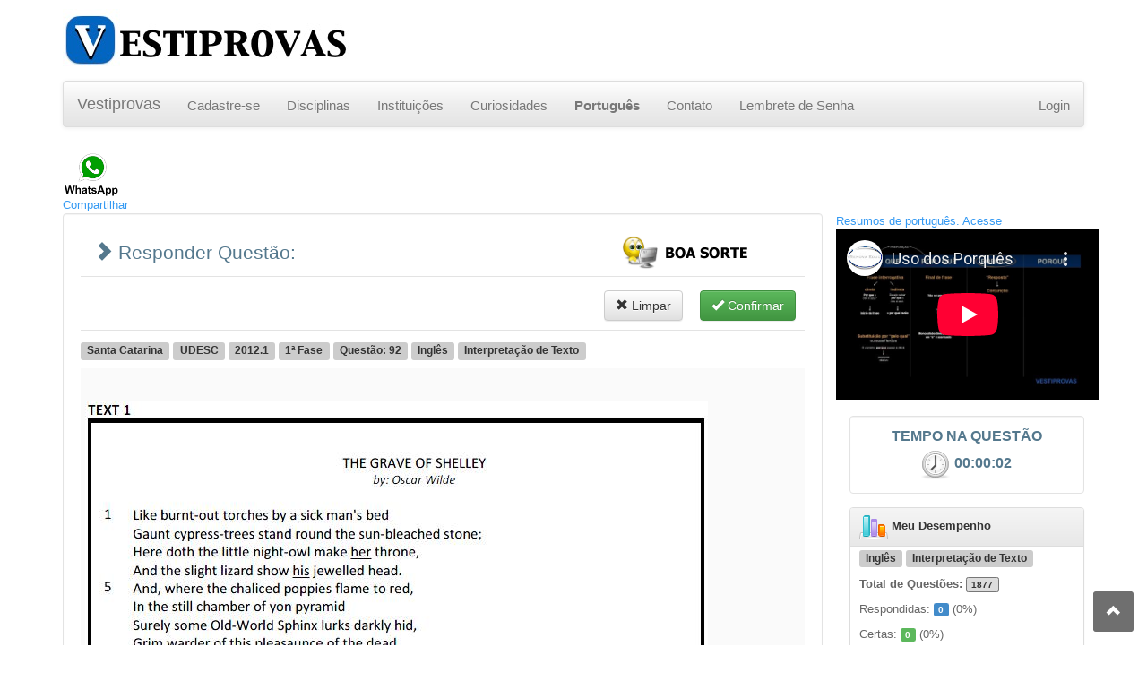

--- FILE ---
content_type: text/html; charset=UTF-8
request_url: http://www.vestiprovas.com.br/questao.php?questao=udesc-2012-1-92-ingles-interpretacao-de-texto-12647
body_size: 51081
content:
<!DOCTYPE html>
<html lang="pt-br" itemscope itemtype="http://schema.org/NewsArticle">
<head>
<meta charset="utf-8" />
<meta http-equiv="X-UA-Compatible" content="IE=edge" />
<title>VESTIPROVAS - Questão: UDESC - Inglês - Interpretação de Texto</title>
<meta name="viewport" content="width=device-width, initial-scale=1.0" />
<meta name="description" content="[figura]The text says that:" />
<meta name="keywords" content="VESTIPROVASQuestão:UDESCInglêsInterpretaçãodeTexto" />
<meta name="author" content="https://plus.google.com/115761459529765728790/" />

<!-- SEO - Google+ -->
<link rel="author" href="https://plus.google.com/115761459529765728790/" />
<link rel="publisher" href="https://plus.google.com/115761459529765728790/" />
<!-- / SEO - Google+ -->

<!-- SEO - DC -->
<meta name="DC.title" content="VESTIPROVAS - Questão: UDESC - Inglês - Interpretação de Texto" />
<meta name="DC.creator " content="Castro, Marcelo Corrêa de " />
<meta name="DC.creator.address" content="marceloccastro@gmail.com" />
<meta name="DC.subject" content="vestiprovas,questão,vestibular,concurso,instituições,resposta,disciplinas,enem,USP,UERJ,UNICAMP,FATEC,ETEC,PUC,UNESP,UEMG,UEL,UFBA" />
<meta name="DC.description" content="[figura]The text says that:" />
<meta name="DC.publisher" content="FOLLOWER P&amp;C" />
<meta name="DC.date.modified" content="2026-01-22" />
<meta name="DC.Identifier" content="http://www.vestiprovas.com.br/questao.php?questao=udesc-2012-1-92-ingles-interpretacao-de-texto-12647" />
<meta name="DC.format" content="text/xhtml" />
<meta name="DC.type" content="text.homepage.institucional" />
<meta name="Custodian" content="Castro, Marcelo Corrêa de " />
<!-- /SEO - DC -->

<!-- SEO para o Twitter Card -->
<meta name="twitter:card" value="summary" />
<meta name="twitter:site" content="@vestiprovas" />
<meta name="twitter:title" content="VESTIPROVAS - Questão: UDESC - Inglês - Interpretação de Texto" />
<meta name="twitter:description" content="[figura]The text says that:" />
<meta name="twitter:creator" content="@vestiprovas" />
<meta name="twitter:image" content="http://www.vestiprovas.com.br/arquivos/UDESC.TARDE.SC.2012.1QUEST.91A95.INGLES.JPG" /><!-- imagens para o Twitter Summary Card precisam ter pelo menos 200×200 px -->
<!-- /SEO para Twitter Card -->

<!-- SEO - Facebook Open Graph -->
<link rel="canonical" href="http://www.vestiprovas.com.br/questao.php?questao=udesc-2012-1-92-ingles-interpretacao-de-texto-12647" />
<meta property="og:locale" content="pt_BR" />
<meta property="og:type" content="article" />
<meta property="og:title" content="VESTIPROVAS - Questão: UDESC - Inglês - Interpretação de Texto" />
<meta property="og:description" content="[figura]The text says that:" />
<meta property="og:url" content="http://www.vestiprovas.com.br/" />
<meta property="og:site_name" content="VESTIPROVAS" />
<meta property="og:image" content="http://www.vestiprovas.com.br/arquivos/UDESC.TARDE.SC.2012.1QUEST.91A95.INGLES.JPG" />
<meta property="fb:admins" content="103393913124995" />
<meta property="article:author" content="VESTIPROVAS" />
<meta property="article:section" content="Seção do artigo" />
<meta property="article:tag" content="#vestiprovas_udesc,#vestiprovas_ingles,#vestiprovas_ingles_interpretacao de texto" />
<meta property="article:published_time" content="2013-10-06 12:42:16" />
<!-- / SEO - Facebook Open Graph -->

<!-- Bootstrap -->
    <link type="text/css" href="assets/css/bootstrap.min.css" rel="stylesheet" />
	<link type="text/css" href="assets/css/bootstrap-theme.min.css" rel="stylesheet" />
	<link type="text/css" href="assets/css/docs.min.css" rel="stylesheet" />

	<link type="text/css" href="assets/css/bootstrap-mcc.css" rel="stylesheet" />
	<link type="text/css" href="assets/css/bootstrap-mcc-multiselect.css" rel="stylesheet" />
	<link type="text/css" href="assets/css/bootstrap-mcc-navbar.css" rel="stylesheet" />
	<link type="text/css" href="assets/css/bootstrap-mcc-navtabs.css" rel="stylesheet" />

	<link type="text/css" media="screen" href="assets/ui/css/redmond/jquery-ui-1.10.3.custom.min.css" rel="stylesheet" />
	<link type="text/css" media="screen" href="assets/ui/ui.jqgrid-1.0.css" rel="stylesheet" />

	<link type="text/css" href="assets/css/select2.css" rel="stylesheet" />
	<link type="text/css" href="assets/css/select2-bootstrap.css" rel="stylesheet" />

	<link type="text/css" href="assets/css/font-awesome.min.css" rel="stylesheet" />
	<link type="text/css" href="assets/css/style.css" rel="stylesheet" />
	<link type="text/css" href="assets/css/questao.css" rel="stylesheet" />

	<!-- Fav and touch icons -->
	<link rel="apple-touch-icon-precomposed" sizes="144x144" href="assets/img/apple-touch-icon-144-precomposed.png" />
	<link rel="apple-touch-icon-precomposed" sizes="114x114" href="assets/img/apple-touch-icon-114-precomposed.png" />
	<link rel="apple-touch-icon-precomposed" sizes="72x72" href="assets/img/apple-touch-icon-72-precomposed.png" />
	<link rel="apple-touch-icon-precomposed" href="assets/img/apple-touch-icon-57-precomposed.png" />
	<link rel="shortcut icon" href="images/favicon.ico" />

	<!-- HTML5 Shim and Respond.js IE8 support of HTML5 elements and media queries -->
    <!-- WARNING: Respond.js doesn't work if you view the page via file:// -->
    <!--[if lt IE 9]>
      <script src="assets/js/html5shiv.js"></script>
      <script src="assets/js/respond.min.js"></script>
    <![endif]-->

	<!-- jQuery (necessary for Bootstrap's JavaScript plugins) -->
	<script type="text/javascript" src="assets/js/jquery-2.1.1.min.js"></script>
	<!-- Include all compiled plugins (below), or include individual files as needed -->
	<script type="text/javascript" src="assets/js/bootstrap.min.js"></script>

	<script type="text/javascript" src="assets/js/scripts-mcc.js"></script>

	<script type="text/javascript" src="assets/js/jquery.form.min.js"></script>
	<script type="text/javascript" src="assets/js/jquery.validate.min.js"></script>
	<script type="text/javascript" src="assets/js/jquery.validate.add-mcc.js"></script>
	<script type="text/javascript" src="assets/js/jquery-ui-1.10.0.custom.min.js"></script>


	<script type="text/javascript" src="assets/js/jquery.treeview.js" ></script>

	<script type="text/javascript">

		var _gaq = _gaq || [];
		_gaq.push(['_setAccount', 'UA-35424399-1']);
		_gaq.push(['_trackPageview']);

		(function() {
			var ga = document.createElement('script'); ga.type = 'text/javascript'; ga.async = true;
			ga.src = ('https:' == document.location.protocol ? 'https://ssl' : 'http://www') + '.google-analytics.com/ga.js';
			var s = document.getElementsByTagName('script')[0]; s.parentNode.insertBefore(ga, s);
		})();

	</script>
<script type="text/javascript">

var emp_servidor = 'http://www.vestiprovas.com.br/';
var mod_classe = 'questao';
var mod_operacao = 'ver';

jQuery(document).ready(function(){

	$("#popup_utilidades").dialog({
		autoOpen: false,
		show: "blind",
		hide: "explode"
	});
	$("#bt_uteis").click(function() {
		$("#popup_utilidades").dialog("open");
		return false;
	});
	$("#arvore-uteis").treeview({
		toggle: function() {
			console.log("%s was toggled.", $(this).find(">span").text());
		}
	});
	
	
	/* JQUERY.FORM ****************************************************************************************************************************** */
    
    var optionsForm = { 
        type: 'POST',
		url: emp_servidor + 'questao.action.php',
        target:        '#resultado',   // target element(s) to be updated with server response 
        beforeSubmit:  validaForm, // pre-submit callback 
		dataType: 'json',
        success:       showResponse  // post-submit callback 
    }; 
	
    $("#formQuestao").ajaxForm(optionsForm);
	
});
/* JS NORMAIS ************************************************************************************************************************************ */
	
// pre-submit callback 
function showRequest(formData, jqForm, options) { 
    // formData is an array; here we use $.param to convert it to a string to display it 
    // but the form plugin does this for you automatically when it submits the data 
    var queryString = $.param(formData); 

    return true; 
} 
 
// post-submit callback 
function showResponse(data)  { 
    // for normal html responses, the first argument to the success callback 
    // is the XMLHttpRequest object's responseText property 
    var IdUsuario  = '4';
    var IdDisciplina  = document.getElementById('IdDisciplina').value;
    var Tipo  = document.getElementById('Tipo').value;
	
    myApp.hidePleaseWait();

	if (data.sucesso) {
		
		if (data.Resultado == 1){
			
			// 0. Padrão
			document.getElementById('Duracao').value = data.Duracao;
			habilitar_resposta(true);
		
			if ((mod_operacao == 'simulado') || (mod_operacao == 'exercicio')) {
				// 1. Relogio; ***********************************************************************************************
					// pararRelogio();
				
				// 2. Mostrar Resultado e Menu; ******************************************************************************
					resposta_certa(get_resposta());
					barra_ferramenta('menu_acertou');
					jQuery('#bt_parabens').attr('src', emp_servidor + 'images/bt_boa_sorte.png') ;
				
				// 3. Mostrar Estatisticas; **********************************************************************************
					carregar_todos_comentarios(data.IdQuestao);
					habilitar_comentario(true);
					//myApp.showAlert('sucesso', data.mensagem);
				
			} else {
				// 1. Relogio; ***********************************************************************************************
				pararRelogio();

				// 2. Mostrar Resultado e Menu; ******************************************************************************
					resposta_certa(get_resposta());
					barra_ferramenta('menu_acertou');
					if (data.Tipo == 'D'){
						jQuery('#bt_parabens').attr('src', emp_servidor + 'images/bt_boa_sorte.png') ;
					} else {
						jQuery('#bt_parabens').attr('src', emp_servidor + 'images/bt_parabens.png') ;
					}
					
				// 3. Mostrar Estatisticas; **********************************************************************************
					carregar_todos_comentarios(data.IdQuestao);
					habilitar_comentario(true);
					myApp.showAlert('sucesso', data.mensagem);
			}			

		} else {
			// 0. Padrão
			document.getElementById('Duracao').value = data.Duracao;
			habilitar_resposta(true);

			// 2. Mostrar Resultado e Menu; ******************************************************************************
			pararRelogio();
			if (data.Tipo == 'D'){
				barra_ferramenta('menu_acertou');
				$('#bt_parabens').attr('src', 'images/bt_boa_sorte.png') ;
				myApp.showAlert('alert', data.mensagem);
			} else {
				barra_ferramenta('menu_errou');
				resposta_certa(data.Gabarito);
				resposta_errada(data.Resposta);
				$('#bt_parabens').attr('src', 'images/bt_boa_sorte.png') ;
				myApp.showAlert('erro', data.mensagem);
			}
		}
		
		if (mod_operacao == 'simulado'){
			// 9. Passa para próxima Questão;
			questao_proxima();
			
		} else {
			// 8. Mostar Totais
			if (data.Tipo == 'D'){
				// totais
				jQuery('#label_total_reposta').html(data.TotalResposta);

				
				//pesquisar_desempenho(IdDisciplina, IdUsuario);
				
			} else {
				// totais
				jQuery('#label_total_reposta').html(data.TotalResposta);
				jQuery('#label_total_1').html(data.TotalResposta1);
				jQuery('#label_total_2').html(data.TotalResposta2);
				jQuery('#label_total_3').html(data.TotalResposta3);
				jQuery('#label_total_4').html(data.TotalResposta4);
				jQuery('#label_total_5').html(data.TotalResposta5);
				
				jQuery('#label_total_acerto').html(data.TotalAcerto);
				jQuery('#label_total_erro').html(data.TotalErro);
				
			}
		}
		
	} else {                
		myApp.showAlert('erro', data.mensagem);
	} 


} 

function validaForm(formData, jqForm, options) { 

    var IdQuestao  = document.getElementById('IdQuestao').value;
    var Resposta  = '';
    var Duracao  = document.getElementById('Duracao').value;
    var Tipo  = document.getElementById('Tipo').value;
    var RespostaDiscursiva  = document.getElementById('RespostaDiscursiva').value;


	// Pegar valor da rádio;
	radio = document.getElementsByTagName("input");
	for(i=0; i<radio.length; i++) {
		if (radio[i].name == 'Resposta'){
			if (radio[i].getAttribute("type") == "radio" && radio[i].checked == true) {
				Resposta = radio[i].value;
			}
		}
	}
 	
	
 	myApp.hideAlert();

	if ((IdQuestao == '') || (IdQuestao == '0')) {
		myApp.showAlert('erro', 'O Campo <b>Id Questao</b> é de preenchimento obrigatório.');
		return false; 
    } else if ((Tipo == 'O') && ((Resposta == '') || (Resposta == '0'))) {
		myApp.showAlert('erro', 'O Campo <b>Resposta</b> é de preenchimento obrigatório.');
		return false; 
    } else if ((Tipo == 'D') && ((RespostaDiscursiva == '') || (RespostaDiscursiva == '0'))) {
		myApp.showAlert('erro', 'O Campo <b>Resposta</b> é de preenchimento obrigatório.');
		return false; 
    } else if ((Duracao == '') || (Duracao == '0')) {
		myApp.showAlert('erro', 'O Campo <b>Duracao</b> não foi calculado.');
		return false; 
	}
	
	//alert('[Duracao:'+Duracao+']');
	
	$('#menu_botoes').hide();
	$('#menu_questao2').hide();
    myApp.showPleaseWait(); 
	
}


function resolver_questao() { 

	myApp.hideAlert();
    $('#formPesquisa').submit();

}

function limparQuestao()
{
	
	document.getElementById('IdQuestao').value = "0";
	document.getElementById('Comentario').value = '';
	
	jQuery('#label_instituicao').html('');
	jQuery('#label_ano').html('');
	jQuery('#label_fase').html('');
	jQuery('#label_disciplina').html('');
	jQuery('#label_assunto').html('');
	jQuery('#label_topico').html('');
	jQuery('#label_subtopico').html('');
	
	jQuery('#label_enunciado').html('');
	jQuery('#label_resposta_1').html('');
	jQuery('#label_resposta_2').html('');
	jQuery('#label_resposta_3').html('');
	jQuery('#label_resposta_4').html('');
	jQuery('#label_resposta_5').html('');

	jQuery('#label_total_reposta').html('?');
	jQuery('#label_total_acerto').html('?');
	jQuery('#label_total_erro').html('?');

	jQuery('#label_total_1').html('');
	jQuery('#label_total_2').html('');
	jQuery('#label_total_3').html('');
	jQuery('#label_total_4').html('');
	jQuery('#label_total_5').html('');
	
	jQuery('#label_comentario_banca').html('');
	
	limpar_resposta();
	habilitar_resposta(false);

	habilitar_comentario(false);
	
	exibir_objeto('div_resposta_discursiva', 'none');
	exibir_objeto('div_meu_comentario', 'none');
	exibir_objeto('div_questao_comentario', 'none');
	exibir_objeto('div_lista_comentarios', 'none');

}
function get_resposta(){
    var radios = document.getElementsByName('Resposta');
    for (var i = 0; i < radios.length; i++) {
        if (radios[i].checked)  return radios[i].value;
    }
}

function mostrar_resposta(Resposta){
    var radios = document.getElementsByName('Resposta');
    for (var i = 0; i < radios.length; i++) {
        radios[i].checked = (radios[i].value == Resposta);
    }
}

function resposta_certa(Resposta){
    var radios = document.getElementsByName('Resposta');
    for (var i = 0; i < radios.length; i++) {
        radios[i].checked = (radios[i].value == Resposta);
		radios[i].style.display="none";
    }
	// Mostrar Resposta Certa
	document.getElementById('img_certo_1').src = 'http://www.vestiprovas.com.br/images/pixel.gif';
	document.getElementById('img_certo_2').src = 'http://www.vestiprovas.com.br/images/pixel.gif';
	document.getElementById('img_certo_3').src = 'http://www.vestiprovas.com.br/images/pixel.gif';
	document.getElementById('img_certo_4').src = 'http://www.vestiprovas.com.br/images/pixel.gif';
	document.getElementById('img_certo_5').src = 'http://www.vestiprovas.com.br/images/pixel.gif';
	if (Resposta) {
		document.getElementById('img_certo_'+Resposta).src = 'http://www.vestiprovas.com.br/images/i_sucesso.png';
	}
}

function resposta_errada(Resposta){
	if (Resposta) {
		document.getElementById('img_certo_'+Resposta).src = 'http://www.vestiprovas.com.br/images/checkbox_erro.gif';
	}
}


function pesquisar_desempenho(IdDisciplina, IdAssunto)
{
    var Tipo  = document.getElementById('Tipo').value;

	$.getJSON(emp_servidor + 'actions/minha-area.action.php', { acao: "listar_desempenho_assunto", IdDisciplina: IdDisciplina, IdAssunto: IdAssunto},
		function(data){ 
			if (data.sucesso){
				jQuery('#label_total_questao').html(data.TotalQuestao);
				jQuery('#label_questao_respondidas').html(data.TotalResposta);
				jQuery('#label_percentual_respondidas').html(data.PercentualResolvido.toFixed(0));

				//if (Tipo == 'O') {
					jQuery('#label_questao_certas').html(data.TotalAcerto);
					jQuery('#label_percentual_certas').html(data.Aproveitamento.toFixed(0));
					jQuery('#label_questao_erradas').html(data.TotalErro);
					if (data.TotalErro > 0)
						jQuery('#label_percentual_erradas').html(100 - data.Aproveitamento.toFixed(0));
					else
						jQuery('#label_percentual_erradas').html(0);
				/*	
				} else {
					jQuery('#label_questao_certas').html('');
					jQuery('#label_percentual_certas').html('');
					jQuery('#label_questao_erradas').html('');
					jQuery('#label_percentual_erradas').html('');
				} // */
			}
		}
	);
}

/* ***************************************************************************************************************** */

var relogio_parado = false;
var relogio_em_uso = false;
var hora = 0;
var minuto = 0;
var segundo = 0;

function relogio()
{
	if (!relogio_parado) { 
		relogio_em_uso = true;
		
		if (segundo <= 58){
			segundo++;
		} else if (segundo == 59 && minuto <= 59){
			segundo = 0;
			minuto++;
		} else if (minuto == 59){
			minuto = 0;
			hora++;
		} else if (hora == 23){
			hora = 0;
		}
		
		var retorno = '';
		retorno += (hora < 10)? "0" + hora : hora;
		retorno += (minuto < 10)? ":0" + minuto : ":" + minuto;
		retorno += (segundo < 10)? ":0" + segundo : ":" + segundo;
		
		document.getElementById('Relogio').value = retorno;
		document.getElementById('Duracao').value = retorno;
		if (mod_operacao != 'simulado') 
			jQuery('#label_relogio').html(retorno);
		
	}
}

var hora2 = 4;
var minuto2 = 0;
var segundo2 = 0;


function cronometro()
{
	if (!relogio_parado) { 
		var relogio_em_uso = false;	
		if (segundo2 > 0){
			segundo2--;
		} else if (segundo2 == 00 && minuto2 > 0){
			segundo2 = 59;
			minuto2--;
		} else if (minuto2 == 00 && hora2 > 0){
			segundo2 = 59;
			minuto2 = 59;
			hora2--;
		} else if (hora2 == 00){
			hora2 = 0;
		}

		var retorno = '';
		retorno += (hora2 < 10)? "0" + hora2 : hora2;
		retorno += (minuto2 < 10)? ":0" + minuto2 : ":" + minuto2;
		retorno += (segundo2 < 10)? ":0" + segundo2 : ":" + segundo2;

		if (mod_operacao == 'simulado') 
			jQuery('#label_relogio').html(retorno);
		
	}
}

function iniciarRelogio(){
	hora = 0;
	minuto = 0;
	segundo = 0;
	if (!relogio_em_uso) {
		setInterval('relogio();',1000);	
		setInterval('cronometro();',1000);
	} else
		relogio_parado = false;
}
function iniciarCronometro(){
	setInterval('cronometro();',1000);
}
function pararRelogio(){
	relogio_parado = true;
}
function continuarRelogio(){
	relogio_parado = false;
}
function atualizarCronometro(p_hora, p_minuto, p_segundo){
	hora2 = p_hora;
	minuto2 = p_minuto;
	segundo2 = p_segundo;
}

/* ***************************************************************************************************************** */
function questao_anterior(){
	alert('questao_anterior();');
}

function questao_proxima(){
	alert('questao_proxima();');
}

function limpar_resposta()
{
		var input          = document.getElementsByTagName('input')
				   
		for(var i=0; i<input.length; i++)
				switch (input[i].type){
						//case 'text'      :   input[i].value       = ''; break;
						case 'radio'    :
							input[i].checked = '';
							input[i].style.display = '';
						break;
						//case 'checkbox' :   input[i].checked    = ''; break;                            
				}
				
		document.getElementById('RespostaDiscursiva').value = '';	
}

function habilitar_resposta(opcao)
{
	var input = document.getElementsByTagName('input');
					   
		for(var i=0; i<input.length; i++)
				switch (input[i].type){
						//case 'text'      :   input[i].value       = ''; break;
						case 'radio':   
							input[i].disabled    = opcao; 
						break;
						//case 'checkbox' :   input[i].checked    = ''; break;                            
				}
		document.getElementById('RespostaDiscursiva').disabled = opcao;
		if (opcao) {
			document.getElementById('RespostaDiscursiva').disabled = opcao;
			document.getElementById('RespostaDiscursiva').style.backgroundColor="#DDDDDD";			
		} else {
			document.getElementById('RespostaDiscursiva').disabled = opcao;
			document.getElementById('RespostaDiscursiva').style.backgroundColor="#FFFFFF";			
		}
}

function confirmar_resposta()
{
	myApp.hideAlert();
    $('#formQuestao').submit();
}

function habilitar_comentario(opcao){
}

function adicionar_comentario(){

}

function enviar_comentario(){
 
}

function comentario_banca(){
	
}

function carregar_todos_comentarios(IdQuestao){

}

function montar_texto(texto, imagem){
	var conteudo = texto;
	if (imagem != '') {
		img = '<br/><span class="text-center"><img src="'+ emp_servidor +  +'arquivos/' + imagem + '" alt="" /></span><br/>';
		conteudo = conteudo.replace('[figura]', img);
		conteudo = conteudo.replace('[FIGURA]', img);
		conteudo = conteudo.replace('[Figura]', img);
		conteudo = conteudo.replace('[imagem]', img);
	}
	return conteudo;
}


function inicializar() 
{
	// Abrir a Questão Selecionada
	iniciarRelogio();
	
	barra_ferramenta('menu_responder');
	
}

function barra_ferramenta(acao){

	$('#menu_botoes').hide();
	$('#menu_questao2').hide();
	$('#menu_interacao').hide();
	
	$('#btn_limpar').hide();
	$('#btn_confirmar').hide();
	
	document.getElementById('img_icone_resposta').src = 'http://www.vestiprovas.com.br/images/pixel.gif';
	document.getElementById('img_msg_resposta').src = 'http://www.vestiprovas.com.br/images/pixel.gif';
	
	switch (acao){
		case 'menu_responder': 
				exibir_objeto('bt_uteis', '');
				$('#btn_limpar').show();
				$('#btn_limpar').attr('disabled', false);
				$('#btn_confirmar').show();
				$('#btn_confirmar').attr('disabled', false);
				document.getElementById('img_icone_resposta').src = 'http://www.vestiprovas.com.br/images/i_emoticon_pensando_4.gif';
				document.getElementById('img_msg_resposta').src = 'http://www.vestiprovas.com.br/images/bt_boa_sorte.png';

				$('#btn_limpar2').show();
				$('#btn_limpar2').attr('disabled', false);
				$('#btn_confirmar2').show();
				$('#btn_confirmar2').attr('disabled', false);
				
				$('#menu_botoes').show();
				$('#menu_questao2').show();
				break;
		case 'menu_acertou': 
				$('#btn_limpar2').show();
				$('#btn_limpar2').attr('disabled', false);
				$('#btn_confirmar2').show();
				$('#btn_confirmar2').attr('disabled', false);
				document.getElementById('img_icone_resposta').src = 'http://www.vestiprovas.com.br/images/i_emoticon_certo_1.gif';
				document.getElementById('img_msg_resposta').src = 'http://www.vestiprovas.com.br/images/bt_parabens.png';
				break;
		case 'menu_errou': 
				$('#btn_limpar2').show();
				$('#btn_limpar2').attr('disabled', false);
				$('#btn_confirmar2').show();
				$('#btn_confirmar2').attr('disabled', false);
				document.getElementById('img_icone_resposta').src = 'http://www.vestiprovas.com.br/images/i_emoticon_errado_2.gif';
				document.getElementById('img_msg_resposta').src = 'http://www.vestiprovas.com.br/images/bt_tente_de_novo.png';
				break;
		case 'menu_sem_credito': 
				exibir_objeto('bt_uteis', '');
				exibir_objeto('bt_historico', '');
				exibir_objeto('bt_minha_conta', '');
				break;
		default:  

	}
	
	$('#menu_interacao').show();

}

function abrir_utilidade(utilidade) 
{ 
	$("#popup_utilidades").dialog("close");
	
	$('#popup_'+utilidade).dialog("open");
	
	var url = 'http://www.vestiprovas.com.br/html/' + utilidade;
	var windowName = "_blank";
	var windowSettings = ''; //'top=50,left=50,width=935,height=550,toolbar=no,location=no,directories=no,scrollbars=yes,status=no,menubar=no,copyhistory=no'; 
	window.open(url, windowName, windowSettings, true);

}

</script><script type="text/javascript" src="assets/js/controle-questao.js" ></script>
</head>
<body onload="inicializar();">

<div id="fb-root"></div>
<script>

(function(d, s, id) {
  var js, fjs = d.getElementsByTagName(s)[0];
  if (d.getElementById(id)) return;
  js = d.createElement(s); js.id = id;
  js.src = "//connect.facebook.net/pt_BR/all.js#xfbml=1";
  fjs.parentNode.insertBefore(js, fjs);
}(document, 'script', 'facebook-jssdk'));

</script>

<div class="container">
		<div class="row clearfix hidden-xs"><!-- CABEÇALHO - Inicio //-->
		<div class="col-md-4 column">
			<a href="controller.php?modulo=abertura"><img src="images/logo_vestiprovas.png" alt="vestiprovas" /></a>
		</div>
		<div class="col-md-4 column col-md-offset-4">
			
			
		</div>
	</div><!-- CABEÇALHO - Final //-->
	
	<div class="row clearfix"><!-- TOOLBAR - Inicio //-->
		<div class="col-xs-12 col-sm-12 col-md-12 col-lg-12 column">
			<nav class="navbar navbar-default" role="navigation">
				<div class="navbar-header">
					 <button type="button" class="navbar-toggle" data-toggle="collapse" data-target="#bs-example-navbar-collapse-1"> <span class="sr-only">Toggle navigation</span><span class="icon-bar"></span><span class="icon-bar"></span><span class="icon-bar"></span></button> <a class="navbar-brand" href="controller.php?modulo=abertura">Vestiprovas</a>
				</div>
				
				<div class="collapse navbar-collapse" id="bs-example-navbar-collapse-1">
					<ul class="nav navbar-nav">
						<li class="">
							<a class="txt_menu_principal" href="controller.php?modulo=fazer-cadastro" title="Cadastre-se" >Cadastre-se</a>
						</li>
						<li class=" hidden-sm">
							<a class="txt_menu_principal" href="controller.php?modulo=disciplinas" title="Filtrar questões por Disciplina" >Disciplinas</a>
						</li>
						<li class=" hidden-sm">
							<a class="txt_menu_principal" href="controller.php?modulo=instituicoes" title="Filtrar questões por Instituições" >Instituições</a>
						</li>
						<li class="">
							<a class="txt_menu_principal" href="controller.php?modulo=curiosidades" title="Curiosidades" >Curiosidades</a>
						</li>
						<!--<li class="">
							<a class="txt_menu_principal" href="controller.php?modulo=aulas-gratis" title="Vídeos" >Vídeos</a>
						</li>-->
						<li class=" ">
							<a class="txt_menu_principal" href="controller.php?modulo=portugues_gramatica" title="Contato" onClick="_gaq.push(['_trackEvent', 'cabecalhoportugues', 'cabecalhoportugues1']);"><strong>Português</strong></a>
						</li>
						<li class=" visible-lg">
							<a class="txt_menu_principal" href="controller.php?modulo=fale-conosco" title="Contato" >Contato</a>
						</li>
						<li class=" visible-lg">
							<a href="controller.php?modulo=lembrete-senha" title="Lembrete de Senha">Lembrete de Senha</a>
						</li>
						<!--
						<li class="dropdown">
							<a href="#" class="dropdown-toggle" data-toggle="dropdown">Dropdown<strong class="caret"></strong></a>
							<ul class="dropdown-menu">
								<li>
									<a href="#">Action</a>
								</li>
								<li>
									<a href="#">Another action</a>
								</li>
								<li>
									<a href="#">Something else here</a>
								</li>
								<li class="divider">
								</li>
								<li>
									<a href="#">Separated link</a>
								</li>
								<li class="divider">
								</li>
								<li>
									<a href="#">One more separated link</a>
								</li>
							</ul>
						</li>
						-->
							
					</ul>
					
					<ul class="nav navbar-nav navbar-right">
						<li class="dropdown">
							<a href="controller.php?modulo=login">Login </a>
							<ul class="dropdown-menu">
								<li>
									<a href="controller.php?modulo=lembrete-senha">Esqueci minha Senha</a>
								</li>
							</ul>
						</li>
					</ul>
				</div>
				
			</nav>
		</div>
	</div><!-- TOOLBAR - Final -->
	
	<div id="alertDiv" class="clearfix"></div><!-- MENSAGEM DE ALERTA //-->
	
<script type="text/javascript">
<!--
function mostrar_sugestoes(opcao){
	if (opcao) {
		exibir_objeto('bt_sugestoes', 'none');
		exibir_objeto('popup_sugestoes', '');
	} else {
		exibir_objeto('bt_sugestoes', '');
		exibir_objeto('popup_sugestoes', 'none');
	}
}

function enviar_sugestao(){
	
	ocultarMensagem();
    $('#formSugestoes').submit();
	
}

function validaFormSugestoes() { 
 
	var objEmail  = document.getElementById('formSugestoesEmail');
	var objConteudo  = document.getElementById('formSugestoesConteudo');
	
 	ocultarMensagem();
 
	if ((objEmail.value == '') || (objEmail.value == '0')) {
		mostrarMensagem('erro', 'O Campo <b>Email</b> é de preenchimento obrigatório para enviar sugestões.');
		return false; 
    } else if ((objConteudo.value == '') || (objConteudo.value == '0')) {
		mostrarMensagem('erro', 'O Campo <b>Conteúdo</b> é de preenchimento obrigatório para enviar sugestões.');
		return false; 
	} 	
	
    showLoading(); 
	
	return true; 
}
-->
</script>	<div id="fb-root"></div>
<script>(function(d, s, id) {
  var js, fjs = d.getElementsByTagName(s)[0];
  if (d.getElementById(id)) return;
  js = d.createElement(s); js.id = id;
  js.src = "//connect.facebook.net/pt_BR/sdk.js#xfbml=1&version=v2.8";
  fjs.parentNode.insertBefore(js, fjs);
}(document, 'script', 'facebook-jssdk'));</script>

	<div class="row clearfix">
		<!--<div class="col-xs-6 col-sm-5 col-md-4 col-lg-4 column">
			<div class="bloco-social">
				<a href="controller.php?modulo=vestiprovas" title="Veja como funciona" ><img src="images/bt2_veja_como_funciona.png" alt="Veja como funciona" /></a>
			</div>
		</div>-->
        <div class="col-xs-3 col-sm-2 col-md-1 col-lg-1 column">
            <!-- Posicione esta tag onde você deseja que o botão +1 apareça. -->
			<div class="g-plusone" data-size="tall" data-count="true"></div>
            <!--<div class="g-plusone"></div>-->
        </div>
		
        <!--<div class="col-xs-6 col-sm-3 col-md-1 col-lg-1 column">
            <div class="fb-like" data-href="http://www.facebook.com/pages/Vestiprovas/185942684852837" data-layout="button_count"></div>
        </div>-->
		
        <div class="col-xs-3 col-sm-2 col-md-1 col-lg-1 column">
			<div class="fb-like" data-href="https://www.facebook.com/Vestiprovas-185942684852837/" data-width="10px" data-layout="box_count" data-action="like" data-size="small" data-show-faces="true" data-share="false"></div>
		</div>
		
        <div class="col-xs-6 col-sm-6 col-md-2 col-lg-2 column">
            <div class="fb-share-button" data-href="http://www.facebook.com/pages/Vestiprovas/185942684852837" data-layout="button_count"></div>
        </div>
		<!--<div class="col-xs-6 col-sm-6 col-md-2 col-lg-1 column hidden-xs">
            <div id="divFanpage"><a href="http://www.facebook.com/pages/Vestiprovas/185942684852837" target="fanpage-vestiprovas" title="Fanpage do VESTIPROVAS"><img src="images/i_fanpage.jpg" width="35" alt="Compartilhar no Facebook" class="no-border" /></a></div>
		</div>-->
		
	</div>
	
	
	<a href="whatsapp://send?text=VESTIPROVAS: http://www.vestiprovas.com.br/questao.php?id=12647" data-action="share/whatsapp/share"><img src="../images/whatsapp_questao_vestiprovas.png" alt="WhatsApp do Vestiprovas" height="50" onClick="_gaq.push(['_trackEvent', 'Whatsapp', 'Whatsapp1']);"><br>Compartilhar</a>
	<br>

	<!-- MODULO CONTEUDO - INICIO *** //-->
	<div class="row clearfix">
		<div class="col-xs-12 col-sm-12 col-md-9 col-lg-9 column ">
			<div class="row well-vazio no-margin">
				<div class="col-xs-12 col-sm-12 col-md-12 col-lg-12 column no-padding linha-bottom">
					<div class="col-xs-12 col-sm-6 col-md-7 col-lg-8 column">
						<h2 class="text-titulo"> <span class="glyphicon glyphicon-chevron-right"></span> Responder Questão:  </h2>
					</div>
					<div class="col-xs-12 col-sm-6 col-md-5 col-lg-4 column text-right">
						<div id="menu_interacao" style="vertical-align: middle; display: none;">
							<img class="botao_cadastro" id="img_icone_resposta" src="images/pixel.gif" height="40" alt="Resposta" />
							<img class="botao_cadastro" id="img_msg_resposta"  src="images/bt_boa_sorte.png" alt="Boa Sorte!" />
						</div>
					</div>
				</div>
				<div class="col-xs-12 col-sm-12 col-md-12 col-lg-12 column no-padding linha-bottom">
					<div id="menu_questao" class="text-right">
						<div id="menu_botoes" style="display: ;" >
							<a class="btn btn-default btn-questao m-5" id="btn_limpar" onclick="limpar_resposta();" title="Limpar resposta" style="" ><span class="glyphicon glyphicon-remove"></span> Limpar</a>
							<a class="btn btn-success btn-questao m-5" id="btn_confirmar" onclick="confirmar_resposta();" title="Confirmar resposta ?" style="" ><span class="glyphicon glyphicon-ok"></span> Confirmar</a>
						</div>
					</div>
				</div>
				<div class="col-xs-12 col-sm-12 col-md-12 col-lg-12 column no-padding">
					<div class="titulo_questao text-left">
                        <span itemprop="headline">
                            <span id="label_estado" class="label label-cinza">Santa Catarina</span>
                            <span id="label_instituicao" class="label label-cinza">UDESC</span>
                            <span id="label_ano" class="label label-cinza">2012.1</span>
                            <span id="label_fase" class="label label-cinza">1ª Fase</span>&nbsp;<span id="label_ordem" class="label label-cinza">Questão: 92</span>&nbsp;<span id="label_disciplina" class="label label-cinza">Inglês</span>&nbsp;<span id="label_assunto" class="label label-cinza">Interpretação de Texto</span>&nbsp;                        </span>
                        <span itemprop="datePublished" content="2013-10-06 12:42:16" class="hidden">2013-10-06 12:42:16<span/>
					</div>
				</div>
				<div class="col-xs-12 col-sm-12 col-md-12 col-lg-12 column no-padding">
					<div id="box_enunciado" class="">
						<h1 id="label_enunciado" class="q-enunciado" itemprop="description"><p><span style="font-size: small;"><br/><span class="text-center"><img itemprop="image" src="http://www.vestiprovas.com.br/arquivos/UDESC.TARDE.SC.2012.1QUEST.91A95.INGLES.JPG" class="img-responsive" /></span><br /><br /></span><span style="font-size: small;">The text says that:</span></p></h1>
					</div>
				</div>
				<div class="col-xs-12 col-sm-12 col-md-12 col-lg-12 column no-padding">
					<div id="box_opcoes" class="q-opcoes">
						<form id="formQuestao" name="formQuestao" action="http://www.vestiprovas.com.br/action.php" onSubmit="return false;"  >
							<input type="hidden" id="operacao" name="operacao" value="teste" />
							<input type="hidden" id="acao" name="acao" value="responder" />
							<input type="hidden" id="IdSimulado" name="IdSimulado" value="" />
							<input type="hidden" id="IdQuestao" name="IdQuestao" value="12647" />
							<input type="hidden" id="IdDisciplina" name="IdDisciplina" value="26" />
							<input type="hidden" id="IdAssunto" name="IdAssunto" value="196" />
							<input type="hidden" id="IdTopico" name="IdTopico" value="0" />
							<input type="hidden" id="IdSubTopico" name="IdSubTopico" value="0" />
							<input type="hidden" id="IdRegiao" name="IdRegiao" value="5" />
							<input type="hidden" id="IdEstado" name="IdEstado" value="24" />
							<input type="hidden" id="IdInstituicao" name="IdInstituicao" value="28" />
							<input type="hidden" id="Tipo" name="Tipo" value="O" />
							<input type="hidden" id="Ano" name="Ano" value="2012.1" />
							<input type="hidden" id="Fase" name="Fase" value="1" />
							<input type="hidden" id="Situacao" name="Situacao" value="2" />
							<input type="hidden" id="IdPosicao" name="IdPosicao" value="0" />
							<input type="hidden" id="ListaQuestoes" name="ListaQuestoes" value="" />
							<input type="hidden" id="TotalQuestoes" name="TotalQuestoes" value="" />
							<input type="hidden" id="IdProxima" name="IdProxima" value="" />
							<input type="hidden" id="IdAnterior" name="IdAnterior" value="" />
							<input type="hidden" id="Gabarito" name="Gabarito" value="" />
							<input type="hidden" id="Duracao" name="Duracao" value="00:00:00" />
							<input type="hidden" id="Relogio" name="Relogio" value="00:00:00" />
							<input type="hidden" id="IdResposta" name="IdResposta" value="" />
							<div id="div_resposta_1" class="q-opcao " style="display: none;"><span class="q-opcao-checkbox"><img id="img_certo_1" src="images/pixel.gif" alt="opção A" width="16" style="float: left; margin:1px;" /><input type="radio" name="Resposta" class="" value="1" /></span><span class="q-opcao-letra">a) </span><span id="label_resposta_1" class="q-opcao-texto"><span><span style="font-size: small;">( ) the thick trees are planted by a sick man&acute;s bed.</span></span></span></div>
							<div id="div_resposta_2" class="q-opcao " style="display: none;"><span class="q-opcao-checkbox"><img id="img_certo_2" src="images/pixel.gif" alt="opção B" width="16" style="float: left; margin:1px;" /><input type="radio" name="Resposta" class="" value="2" /></span><span class="q-opcao-letra">b) </span><span id="label_resposta_2" class="q-opcao-texto"><span><span style="font-size: small;"> ( ) there aren&acute;t any trees next to the grave.</span></span></span></div>
							<div id="div_resposta_3" class="q-opcao " style="display: none;"><span class="q-opcao-checkbox"><img id="img_certo_3" src="images/pixel.gif" alt="opção C" width="16" style="float: left; margin:1px;" /><input type="radio" name="Resposta" class="" value="3" /></span><span class="q-opcao-letra">c) </span><span id="label_resposta_3" class="q-opcao-texto"><span><span style="font-size: small;">( ) there are thin trees surrounding a faded stone.</span></span></span></div>
							<div id="div_resposta_4" class="q-opcao " style="display: none;"><span class="q-opcao-checkbox"><img id="img_certo_4" src="images/pixel.gif" alt="opção D" width="16" style="float: left; margin:1px;" /><input type="radio" name="Resposta" class="" value="4" /></span><span class="q-opcao-letra">d) </span><span id="label_resposta_4" class="q-opcao-texto"><span><span style="font-size: small;">( ) the sick man&acute;s bed was within a pyramid.</span></span></span></div>
							<div id="div_resposta_5" class="q-opcao " style="display: none;"><span class="q-opcao-checkbox"><img id="img_certo_5" src="images/pixel.gif" alt="opção E" width="16" style="float: left; margin:1px;" /><input type="radio" name="Resposta" class="" value="5" /></span><span class="q-opcao-letra">e) </span><span id="label_resposta_5" class="q-opcao-texto"><span><span style="font-size: small;">( ) an old sphinx was being built.</span></span></span></div>
							<div id="div_resposta_d" class="q-opcao " style="display: none;"><p><label for="RespostaDiscursiva" class="control-label">Resposta discursiva:</label><br/><textarea class="form-control" rows="5" id="RespostaDiscursiva" name="RespostaDiscursiva" placeholder="Informe aqui a sua resposta discursiva" ></textarea></p></div>
						</form>
					</div>
				</div>
				<div class="col-xs-12 col-sm-12 col-md-12 col-lg-12 column no-padding linha-top">
					<div id="menu_questao2" class="text-right">
						<a class="btn btn-default btn-questao m-5" id="btn_limpar2" onclick="limpar_resposta();" title="Limpar resposta" ><span class="glyphicon glyphicon-remove"></span> Limpar</a>
						<a class="btn btn-success btn-questao m-5" id="btn_confirmar2" onclick="confirmar_resposta();" title="Confirmar resposta ?" ><span class="glyphicon glyphicon-ok"></span> Confirmar</a>
					</div>
				</div>
							</div>
		</div>
		<div class="col-xs-12 col-sm-12 col-md-3 col-lg-3 column no-padding">
			<figure>
				<figcaption><a href="http://www.vestiprovas.com.br/controller.php?modulo=portugues_gramatica">Resumos de português. Acesse</a></figcaption>
				<div class="boxvideo_youtube_responsivo">
					<iframe width="100%" height="100%" src="http://www.youtube-nocookie.com/embed/pJuk__Yp070" frameborder="0" onClick="_gaq.push(['_trackEvent', '1stVideoquestaophp', '1stVideoquestaophp1']);" allowfullscreen></iframe>
				</div>
			</figure>
			<!--<figure>
				<figcaption>ACESSE SITE TOTALMENTE GRATUITO!</figcaption>
				<div class="boxvideo_youtube_responsivo">
					<iframe width="100%" height="100%" src="http://www.youtube-nocookie.com/embed/9DSAgZsBWfk?rel=0& ap =% 2526fmt% 3D22" frameborder="0" onClick="_gaq.push(['_trackEvent', '1stVideoquestaophp', '1stVideoquestaophp1']);" allowfullscreen></iframe>
				</div>
			</figure>-->
		</div>
		<br>

		<div class="col-xs-12 col-sm-12 col-md-3 col-lg-3 column no-padding">
			<div class="col-xs-12 col-sm-12 col-md-12 col-lg-12 column">
		<br>

			<div class="well-peq">
					<div class="text-center ">
						<p class="titulo-relogio">TEMPO NA QUESTÃO</p>
						<p><img class="img-relogio" src="images/i_relogio.png" alt="Relógio" /><span class="text-relogio" id="label_relogio" >00:00:00</span></p>
					</div>
				</div>
			</div>
			<div class="col-xs-12 col-sm-4 col-md-12 col-lg-12 column">
				<div id="div_meu_desempenho" class="panel panel-default" style="display: ;">
					<div class="panel-heading panel-heading-sm">
						<img class="img-link" src="images/i_grafico_barra.png" alt="Gráfico de barras" />
						<b>Meu Desempenho</b>
					</div>
					<div class="panel-body panel-body-sm">
						<p><span id="label_disciplina2" class="label label-lg label-cinza"> Inglês</span> <span id="label_assunto2" class="label label-lg label-cinza">Interpretação de Texto</span></p>
						<p><span class=""><b>Total de Questões:</b></span> <span id="label_total_questao" class="label label-vazio">?</span></p>
						<p><span class="">Respondidas:</span> <span id="label_questao_respondidas" class="label label-primary">?</span> (<span id="label_percentual_respondidas">0,00</span>%)</p>
						<p><span class="">Certas:</span> <span id="label_questao_certas" class="label label-success">?</span> (<span id="label_percentual_certas">0,00</span>%)</p>
						<p><span class="">Erradas:</span> <span id="label_questao_erradas" class="label label-danger">?</span> (<span id="label_percentual_erradas">0,00</span>%)</p>
						<p class="red text-center"><span class="glyphicon glyphicon-exclamation-sign"></span> Somente usuários cadastrados!</p>
					</div>
				</div>
			</div>
			<div class="col-xs-12 col-sm-4 col-md-12 col-lg-12 column">
				<div id="div_numeros_questao" class="panel panel-default" style="display: none;">
					<div class="panel-heading panel-heading-sm">
						<img class="img-link" src="images/i_grafico_pizza.png" alt="Gráfico de Pizza" />
						<b>Estatísica da Questão</b>
					</div>
					<div class="panel-body panel-body-sm">
						<p><span class=""><b>Quantos responderam:</b></span> <span id="label_total_reposta" class="label label-vazio">93</span></p>
						<p><span class="">Acertaram:</span> <span id="label_total_acerto" class="label label-success">39</span></p>
						<p><span class="">Erraram:</span> <span id="label_total_erro" class="label label-danger">54</span></p>
					</div>
				</div>
			</div>
			<div class="col-xs-12 col-sm-4 col-md-12 col-lg-12 column">
				<div id="div_questao_mais" class="panel panel-default" style="display: none ;">
					<div class="panel-heading panel-heading-sm">
						<img class="img-link" src="images/i_legenda.png" alt="Alternativa mais respondida" />
						<b>Alternativa mais respondida</b>
					</div>
					<div class="panel-body panel-body-sm">
						<p id="p_total_1"><span class="">A)</span> <span id="label_total_1" class="label label-vazio">?</span></p>
						<p id="p_total_2"><span class="">B)</span> <span id="label_total_2" class="label label-vazio">?</span></p>
						<p id="p_total_3"><span class="">C)</span> <span id="label_total_3" class="label label-vazio">?</span></p>
						<p id="p_total_4"><span class="">D)</span> <span id="label_total_4" class="label label-vazio">?</span></p>
						<p id="p_total_5"><span class="">E)</span> <span id="label_total_5" class="label label-vazio">?</span></p>
					</div>
				</div>
			</div>
		</div>
	</div>


<!-- MODULO CONTEUDO - INICIO *** //-->

	<div class="row clearfix">
		<div class="col-md-9 column">
			<div id="div_meu_comentario" class="panel panel-default" style="display: none;">
				<div class="panel-heading panel-heading-sm">
					<img class="img-link" src="images/i_comentarios.png" alt="Comentários dos estudantes" />
					<b>Comentário dos estudantes</b>
				</div>
				<div class="panel-body panel-body-sm">
					<div>
						<p>
							<textarea class="form-control" rows="3" id="Comentario" name="Comentario" placeholder="Informe aqui o seu comentário sobre a questão."></textarea>
						</p>
						<p class="text-right">
							<a class="btn btn-info btn-sm btn-questao" id="btn_enviar_comentario" name="ancora_meu_comentario" onclick="enviar_comentario();" title="Enviar Comentário">Enviar Comentário</a>
						</p>
					</div>
					<div id="div_lista_comentarios" style="display:none;"></div>
				</div>
			</div>
		</div>
	</div>

	<div class="row clearfix">
		<div class="col-md-12 column">
			<div class="well-linha text-center ">
				<a href="http://www.vestiprovas.com.br/controller.php?modulo=filtrar-questoes&amp;operacao=teste&amp;IdDisciplina=18" onClick="_gaq.push(['_trackEvent', 'Filtrar Matematica', 'Filtrar Matematica1']);" class="btn btn-default m-5"> Matemática</a>

				<a href="http://www.vestiprovas.com.br/controller.php?modulo=filtrar-questoes&amp;operacao=teste&amp;IdDisciplina=19" onClick="_gaq.push(['_trackEvent', 'Filtrar Portugues', 'Filtrar Portugues1']);" class="btn btn-default m-5">Português</a>

				<a href="http://www.vestiprovas.com.br/controller.php?modulo=filtrar-questoes&amp;operacao=teste&amp;IdDisciplina=21"  onClick="_gaq.push(['_trackEvent', 'Filtrar Historia', 'Filtrar Historia1']);" class="btn btn-default m-5">História</a>

				<a href="http://www.vestiprovas.com.br/controller.php?modulo=filtrar-questoes&amp;operacao=teste&amp;IdDisciplina=22"  onClick="_gaq.push(['_trackEvent', 'Filtrar Geografia', 'Filtrar Geografia1']);" class="btn btn-default m-5">Geografia</a>

				<a href="http://www.vestiprovas.com.br/controller.php?modulo=filtrar-questoes&amp;operacao=teste&amp;IdDisciplina=23"  onClick="_gaq.push(['_trackEvent', 'Filtrar Fisica', 'Filtrar Fisica1']);" class="btn btn-default m-5">Física</a>

				<a href="http://www.vestiprovas.com.br/controller.php?modulo=filtrar-questoes&amp;operacao=teste&amp;IdDisciplina=24"  onClick="_gaq.push(['_trackEvent', 'Filtrar Química', 'Filtrar Química1']);" class="btn btn-default m-5">Química</a>

				<a href="http://www.vestiprovas.com.br/controller.php?modulo=filtrar-questoes&amp;operacao=teste&amp;IdDisciplina=25"  onClick="_gaq.push(['_trackEvent', 'Filtrar Biologia', 'Filtrar Biologia1']);" class="btn btn-default m-5">Biologia</a>

				<a href="http://www.vestiprovas.com.br/controller.php?modulo=filtrar-questoes&amp;operacao=teste&amp;IdDisciplina=35"  onClick="_gaq.push(['_trackEvent', 'Filtrar Literatura', 'Filtrar Literatura1']);" class="btn btn-default m-5">Literatura</a>

				<a href="http://www.vestiprovas.com.br/controller.php?modulo=filtrar-questoes&amp;operacao=teste&amp;IdDisciplina=26"  onClick="_gaq.push(['_trackEvent', 'Filtrar Inglês', 'Filtrar Inglês1']);" class="btn btn-default m-5">Inglês</a>

				<a href="http://www.vestiprovas.com.br/controller.php?modulo=filtrar-questoes&amp;operacao=teste&amp;IdDisciplina=27"  onClick="_gaq.push(['_trackEvent', 'Filtrar Espanhol', 'Filtrar Espanhol']);" class="btn btn-default m-5">Espanhol</a>

				<a href="http://www.vestiprovas.com.br/controller.php?modulo=filtrar-questoes&amp;operacao=teste&amp;IdDisciplina=28"  onClick="_gaq.push(['_trackEvent', 'Filtrar Francês', 'Filtrar Francês1']);" class="btn btn-default m-5">Francês</a>
			</div>
		</div>
	</div>
	<div class="row clearfix">
		<div class="col-md-12 column">
			<div style="display: inline">
				<div class="fb-comments" data-href="http://www.vestiprovas.com.br/questao.php?id=12647" data-num-posts="10" data-width="720" onClick="_gaq.push(['_trackEvent', 'comentarfacebook', 'comentar facebook']);"> Postar dúvida ou solução ... </div>
			</div>
		</div>
	</div>

<!-- RODAPE - Inicio //-->
	<footer class="rodape">
		<div class="row clearfix no-margim no-padding">
			<div class="col-md-8 column hidden-xs">
					<div class="col-xs-3 col-sm-3 col-md-3 column">
						<ul>
							<li>
								<a class="" href="controller.php?modulo=abertura" title="Inicial" >Inicial</a>
							</li>
						</ul>
					</div>
					<div class="col-xs-3 col-sm-3 col-md-3 column">
						<ul>
							<li>
								<a class="" href="controller.php?modulo=vestiprovas" title="Conheça o VESTIPROVAS" >Quem somos</a>
							</li>
						</ul>					
					</div>                    
					<div class="col-xs-3 col-sm-3 col-md-3 column">
						<ul>
							<li>	
								<a class="txt_menu_rodape" href="controller.php?modulo=fazer-cadastro" title="Cadastre-se" >Cadastre-se</a><br/>
							</li>
						</ul>
					</div>

					<div class="col-xs-3 col-sm-3 col-md-3 column">
						<ul>
							<li>
								<a href="controller.php?modulo=lembrete-senha" title="Lembrete de Senha">Lembrete de Senha</a>
							</li>
						</ul>					
					</div>
			</div>
			<div class="col-md-4 column">
				<div class="bloco-direitos">
					<p class="text-rodape">
						Todos os direitos reservados a <strong>VESTIPROVAS</strong>. <br/>
						<!--<em>contato@vestiprovas.com.br</em><br/><br/>
						Desenvolvido pela <strong>FOLLOWER P&amp;C </strong>-->
					</p>
					<a id="back-to-top" href="#top" class="d-block"><span class="glyphicon glyphicon-chevron-up "></span></a>
				</div>
			</div>
		</div>
	</footer>
<!-- RODAPE - Final //--><script type="text/javascript">
$('#div_resposta_1').show();
$('#p_total_1').show();
$('#div_resposta_2').show();
$('#p_total_2').show();
$('#div_resposta_3').show();
$('#p_total_3').show();
$('#div_resposta_4').show();
$('#p_total_4').show();
$('#div_resposta_5').show();
$('#p_total_5').show();
$('#div_numeros_questao').show();
$('#div_questao_mais').show();
pesquisar_desempenho('26', '196');
</script>
</div>
</body>
</html>


--- FILE ---
content_type: text/html; charset=utf-8
request_url: https://www.youtube-nocookie.com/embed/pJuk__Yp070
body_size: 46973
content:
<!DOCTYPE html><html lang="en" dir="ltr" data-cast-api-enabled="true"><head><meta name="viewport" content="width=device-width, initial-scale=1"><script nonce="S_OnAN8t1F399hv1yid-NQ">if ('undefined' == typeof Symbol || 'undefined' == typeof Symbol.iterator) {delete Array.prototype.entries;}</script><style name="www-roboto" nonce="QIUkcyjfeYoIdYkdHW3qrA">@font-face{font-family:'Roboto';font-style:normal;font-weight:400;font-stretch:100%;src:url(//fonts.gstatic.com/s/roboto/v48/KFO7CnqEu92Fr1ME7kSn66aGLdTylUAMa3GUBHMdazTgWw.woff2)format('woff2');unicode-range:U+0460-052F,U+1C80-1C8A,U+20B4,U+2DE0-2DFF,U+A640-A69F,U+FE2E-FE2F;}@font-face{font-family:'Roboto';font-style:normal;font-weight:400;font-stretch:100%;src:url(//fonts.gstatic.com/s/roboto/v48/KFO7CnqEu92Fr1ME7kSn66aGLdTylUAMa3iUBHMdazTgWw.woff2)format('woff2');unicode-range:U+0301,U+0400-045F,U+0490-0491,U+04B0-04B1,U+2116;}@font-face{font-family:'Roboto';font-style:normal;font-weight:400;font-stretch:100%;src:url(//fonts.gstatic.com/s/roboto/v48/KFO7CnqEu92Fr1ME7kSn66aGLdTylUAMa3CUBHMdazTgWw.woff2)format('woff2');unicode-range:U+1F00-1FFF;}@font-face{font-family:'Roboto';font-style:normal;font-weight:400;font-stretch:100%;src:url(//fonts.gstatic.com/s/roboto/v48/KFO7CnqEu92Fr1ME7kSn66aGLdTylUAMa3-UBHMdazTgWw.woff2)format('woff2');unicode-range:U+0370-0377,U+037A-037F,U+0384-038A,U+038C,U+038E-03A1,U+03A3-03FF;}@font-face{font-family:'Roboto';font-style:normal;font-weight:400;font-stretch:100%;src:url(//fonts.gstatic.com/s/roboto/v48/KFO7CnqEu92Fr1ME7kSn66aGLdTylUAMawCUBHMdazTgWw.woff2)format('woff2');unicode-range:U+0302-0303,U+0305,U+0307-0308,U+0310,U+0312,U+0315,U+031A,U+0326-0327,U+032C,U+032F-0330,U+0332-0333,U+0338,U+033A,U+0346,U+034D,U+0391-03A1,U+03A3-03A9,U+03B1-03C9,U+03D1,U+03D5-03D6,U+03F0-03F1,U+03F4-03F5,U+2016-2017,U+2034-2038,U+203C,U+2040,U+2043,U+2047,U+2050,U+2057,U+205F,U+2070-2071,U+2074-208E,U+2090-209C,U+20D0-20DC,U+20E1,U+20E5-20EF,U+2100-2112,U+2114-2115,U+2117-2121,U+2123-214F,U+2190,U+2192,U+2194-21AE,U+21B0-21E5,U+21F1-21F2,U+21F4-2211,U+2213-2214,U+2216-22FF,U+2308-230B,U+2310,U+2319,U+231C-2321,U+2336-237A,U+237C,U+2395,U+239B-23B7,U+23D0,U+23DC-23E1,U+2474-2475,U+25AF,U+25B3,U+25B7,U+25BD,U+25C1,U+25CA,U+25CC,U+25FB,U+266D-266F,U+27C0-27FF,U+2900-2AFF,U+2B0E-2B11,U+2B30-2B4C,U+2BFE,U+3030,U+FF5B,U+FF5D,U+1D400-1D7FF,U+1EE00-1EEFF;}@font-face{font-family:'Roboto';font-style:normal;font-weight:400;font-stretch:100%;src:url(//fonts.gstatic.com/s/roboto/v48/KFO7CnqEu92Fr1ME7kSn66aGLdTylUAMaxKUBHMdazTgWw.woff2)format('woff2');unicode-range:U+0001-000C,U+000E-001F,U+007F-009F,U+20DD-20E0,U+20E2-20E4,U+2150-218F,U+2190,U+2192,U+2194-2199,U+21AF,U+21E6-21F0,U+21F3,U+2218-2219,U+2299,U+22C4-22C6,U+2300-243F,U+2440-244A,U+2460-24FF,U+25A0-27BF,U+2800-28FF,U+2921-2922,U+2981,U+29BF,U+29EB,U+2B00-2BFF,U+4DC0-4DFF,U+FFF9-FFFB,U+10140-1018E,U+10190-1019C,U+101A0,U+101D0-101FD,U+102E0-102FB,U+10E60-10E7E,U+1D2C0-1D2D3,U+1D2E0-1D37F,U+1F000-1F0FF,U+1F100-1F1AD,U+1F1E6-1F1FF,U+1F30D-1F30F,U+1F315,U+1F31C,U+1F31E,U+1F320-1F32C,U+1F336,U+1F378,U+1F37D,U+1F382,U+1F393-1F39F,U+1F3A7-1F3A8,U+1F3AC-1F3AF,U+1F3C2,U+1F3C4-1F3C6,U+1F3CA-1F3CE,U+1F3D4-1F3E0,U+1F3ED,U+1F3F1-1F3F3,U+1F3F5-1F3F7,U+1F408,U+1F415,U+1F41F,U+1F426,U+1F43F,U+1F441-1F442,U+1F444,U+1F446-1F449,U+1F44C-1F44E,U+1F453,U+1F46A,U+1F47D,U+1F4A3,U+1F4B0,U+1F4B3,U+1F4B9,U+1F4BB,U+1F4BF,U+1F4C8-1F4CB,U+1F4D6,U+1F4DA,U+1F4DF,U+1F4E3-1F4E6,U+1F4EA-1F4ED,U+1F4F7,U+1F4F9-1F4FB,U+1F4FD-1F4FE,U+1F503,U+1F507-1F50B,U+1F50D,U+1F512-1F513,U+1F53E-1F54A,U+1F54F-1F5FA,U+1F610,U+1F650-1F67F,U+1F687,U+1F68D,U+1F691,U+1F694,U+1F698,U+1F6AD,U+1F6B2,U+1F6B9-1F6BA,U+1F6BC,U+1F6C6-1F6CF,U+1F6D3-1F6D7,U+1F6E0-1F6EA,U+1F6F0-1F6F3,U+1F6F7-1F6FC,U+1F700-1F7FF,U+1F800-1F80B,U+1F810-1F847,U+1F850-1F859,U+1F860-1F887,U+1F890-1F8AD,U+1F8B0-1F8BB,U+1F8C0-1F8C1,U+1F900-1F90B,U+1F93B,U+1F946,U+1F984,U+1F996,U+1F9E9,U+1FA00-1FA6F,U+1FA70-1FA7C,U+1FA80-1FA89,U+1FA8F-1FAC6,U+1FACE-1FADC,U+1FADF-1FAE9,U+1FAF0-1FAF8,U+1FB00-1FBFF;}@font-face{font-family:'Roboto';font-style:normal;font-weight:400;font-stretch:100%;src:url(//fonts.gstatic.com/s/roboto/v48/KFO7CnqEu92Fr1ME7kSn66aGLdTylUAMa3OUBHMdazTgWw.woff2)format('woff2');unicode-range:U+0102-0103,U+0110-0111,U+0128-0129,U+0168-0169,U+01A0-01A1,U+01AF-01B0,U+0300-0301,U+0303-0304,U+0308-0309,U+0323,U+0329,U+1EA0-1EF9,U+20AB;}@font-face{font-family:'Roboto';font-style:normal;font-weight:400;font-stretch:100%;src:url(//fonts.gstatic.com/s/roboto/v48/KFO7CnqEu92Fr1ME7kSn66aGLdTylUAMa3KUBHMdazTgWw.woff2)format('woff2');unicode-range:U+0100-02BA,U+02BD-02C5,U+02C7-02CC,U+02CE-02D7,U+02DD-02FF,U+0304,U+0308,U+0329,U+1D00-1DBF,U+1E00-1E9F,U+1EF2-1EFF,U+2020,U+20A0-20AB,U+20AD-20C0,U+2113,U+2C60-2C7F,U+A720-A7FF;}@font-face{font-family:'Roboto';font-style:normal;font-weight:400;font-stretch:100%;src:url(//fonts.gstatic.com/s/roboto/v48/KFO7CnqEu92Fr1ME7kSn66aGLdTylUAMa3yUBHMdazQ.woff2)format('woff2');unicode-range:U+0000-00FF,U+0131,U+0152-0153,U+02BB-02BC,U+02C6,U+02DA,U+02DC,U+0304,U+0308,U+0329,U+2000-206F,U+20AC,U+2122,U+2191,U+2193,U+2212,U+2215,U+FEFF,U+FFFD;}@font-face{font-family:'Roboto';font-style:normal;font-weight:500;font-stretch:100%;src:url(//fonts.gstatic.com/s/roboto/v48/KFO7CnqEu92Fr1ME7kSn66aGLdTylUAMa3GUBHMdazTgWw.woff2)format('woff2');unicode-range:U+0460-052F,U+1C80-1C8A,U+20B4,U+2DE0-2DFF,U+A640-A69F,U+FE2E-FE2F;}@font-face{font-family:'Roboto';font-style:normal;font-weight:500;font-stretch:100%;src:url(//fonts.gstatic.com/s/roboto/v48/KFO7CnqEu92Fr1ME7kSn66aGLdTylUAMa3iUBHMdazTgWw.woff2)format('woff2');unicode-range:U+0301,U+0400-045F,U+0490-0491,U+04B0-04B1,U+2116;}@font-face{font-family:'Roboto';font-style:normal;font-weight:500;font-stretch:100%;src:url(//fonts.gstatic.com/s/roboto/v48/KFO7CnqEu92Fr1ME7kSn66aGLdTylUAMa3CUBHMdazTgWw.woff2)format('woff2');unicode-range:U+1F00-1FFF;}@font-face{font-family:'Roboto';font-style:normal;font-weight:500;font-stretch:100%;src:url(//fonts.gstatic.com/s/roboto/v48/KFO7CnqEu92Fr1ME7kSn66aGLdTylUAMa3-UBHMdazTgWw.woff2)format('woff2');unicode-range:U+0370-0377,U+037A-037F,U+0384-038A,U+038C,U+038E-03A1,U+03A3-03FF;}@font-face{font-family:'Roboto';font-style:normal;font-weight:500;font-stretch:100%;src:url(//fonts.gstatic.com/s/roboto/v48/KFO7CnqEu92Fr1ME7kSn66aGLdTylUAMawCUBHMdazTgWw.woff2)format('woff2');unicode-range:U+0302-0303,U+0305,U+0307-0308,U+0310,U+0312,U+0315,U+031A,U+0326-0327,U+032C,U+032F-0330,U+0332-0333,U+0338,U+033A,U+0346,U+034D,U+0391-03A1,U+03A3-03A9,U+03B1-03C9,U+03D1,U+03D5-03D6,U+03F0-03F1,U+03F4-03F5,U+2016-2017,U+2034-2038,U+203C,U+2040,U+2043,U+2047,U+2050,U+2057,U+205F,U+2070-2071,U+2074-208E,U+2090-209C,U+20D0-20DC,U+20E1,U+20E5-20EF,U+2100-2112,U+2114-2115,U+2117-2121,U+2123-214F,U+2190,U+2192,U+2194-21AE,U+21B0-21E5,U+21F1-21F2,U+21F4-2211,U+2213-2214,U+2216-22FF,U+2308-230B,U+2310,U+2319,U+231C-2321,U+2336-237A,U+237C,U+2395,U+239B-23B7,U+23D0,U+23DC-23E1,U+2474-2475,U+25AF,U+25B3,U+25B7,U+25BD,U+25C1,U+25CA,U+25CC,U+25FB,U+266D-266F,U+27C0-27FF,U+2900-2AFF,U+2B0E-2B11,U+2B30-2B4C,U+2BFE,U+3030,U+FF5B,U+FF5D,U+1D400-1D7FF,U+1EE00-1EEFF;}@font-face{font-family:'Roboto';font-style:normal;font-weight:500;font-stretch:100%;src:url(//fonts.gstatic.com/s/roboto/v48/KFO7CnqEu92Fr1ME7kSn66aGLdTylUAMaxKUBHMdazTgWw.woff2)format('woff2');unicode-range:U+0001-000C,U+000E-001F,U+007F-009F,U+20DD-20E0,U+20E2-20E4,U+2150-218F,U+2190,U+2192,U+2194-2199,U+21AF,U+21E6-21F0,U+21F3,U+2218-2219,U+2299,U+22C4-22C6,U+2300-243F,U+2440-244A,U+2460-24FF,U+25A0-27BF,U+2800-28FF,U+2921-2922,U+2981,U+29BF,U+29EB,U+2B00-2BFF,U+4DC0-4DFF,U+FFF9-FFFB,U+10140-1018E,U+10190-1019C,U+101A0,U+101D0-101FD,U+102E0-102FB,U+10E60-10E7E,U+1D2C0-1D2D3,U+1D2E0-1D37F,U+1F000-1F0FF,U+1F100-1F1AD,U+1F1E6-1F1FF,U+1F30D-1F30F,U+1F315,U+1F31C,U+1F31E,U+1F320-1F32C,U+1F336,U+1F378,U+1F37D,U+1F382,U+1F393-1F39F,U+1F3A7-1F3A8,U+1F3AC-1F3AF,U+1F3C2,U+1F3C4-1F3C6,U+1F3CA-1F3CE,U+1F3D4-1F3E0,U+1F3ED,U+1F3F1-1F3F3,U+1F3F5-1F3F7,U+1F408,U+1F415,U+1F41F,U+1F426,U+1F43F,U+1F441-1F442,U+1F444,U+1F446-1F449,U+1F44C-1F44E,U+1F453,U+1F46A,U+1F47D,U+1F4A3,U+1F4B0,U+1F4B3,U+1F4B9,U+1F4BB,U+1F4BF,U+1F4C8-1F4CB,U+1F4D6,U+1F4DA,U+1F4DF,U+1F4E3-1F4E6,U+1F4EA-1F4ED,U+1F4F7,U+1F4F9-1F4FB,U+1F4FD-1F4FE,U+1F503,U+1F507-1F50B,U+1F50D,U+1F512-1F513,U+1F53E-1F54A,U+1F54F-1F5FA,U+1F610,U+1F650-1F67F,U+1F687,U+1F68D,U+1F691,U+1F694,U+1F698,U+1F6AD,U+1F6B2,U+1F6B9-1F6BA,U+1F6BC,U+1F6C6-1F6CF,U+1F6D3-1F6D7,U+1F6E0-1F6EA,U+1F6F0-1F6F3,U+1F6F7-1F6FC,U+1F700-1F7FF,U+1F800-1F80B,U+1F810-1F847,U+1F850-1F859,U+1F860-1F887,U+1F890-1F8AD,U+1F8B0-1F8BB,U+1F8C0-1F8C1,U+1F900-1F90B,U+1F93B,U+1F946,U+1F984,U+1F996,U+1F9E9,U+1FA00-1FA6F,U+1FA70-1FA7C,U+1FA80-1FA89,U+1FA8F-1FAC6,U+1FACE-1FADC,U+1FADF-1FAE9,U+1FAF0-1FAF8,U+1FB00-1FBFF;}@font-face{font-family:'Roboto';font-style:normal;font-weight:500;font-stretch:100%;src:url(//fonts.gstatic.com/s/roboto/v48/KFO7CnqEu92Fr1ME7kSn66aGLdTylUAMa3OUBHMdazTgWw.woff2)format('woff2');unicode-range:U+0102-0103,U+0110-0111,U+0128-0129,U+0168-0169,U+01A0-01A1,U+01AF-01B0,U+0300-0301,U+0303-0304,U+0308-0309,U+0323,U+0329,U+1EA0-1EF9,U+20AB;}@font-face{font-family:'Roboto';font-style:normal;font-weight:500;font-stretch:100%;src:url(//fonts.gstatic.com/s/roboto/v48/KFO7CnqEu92Fr1ME7kSn66aGLdTylUAMa3KUBHMdazTgWw.woff2)format('woff2');unicode-range:U+0100-02BA,U+02BD-02C5,U+02C7-02CC,U+02CE-02D7,U+02DD-02FF,U+0304,U+0308,U+0329,U+1D00-1DBF,U+1E00-1E9F,U+1EF2-1EFF,U+2020,U+20A0-20AB,U+20AD-20C0,U+2113,U+2C60-2C7F,U+A720-A7FF;}@font-face{font-family:'Roboto';font-style:normal;font-weight:500;font-stretch:100%;src:url(//fonts.gstatic.com/s/roboto/v48/KFO7CnqEu92Fr1ME7kSn66aGLdTylUAMa3yUBHMdazQ.woff2)format('woff2');unicode-range:U+0000-00FF,U+0131,U+0152-0153,U+02BB-02BC,U+02C6,U+02DA,U+02DC,U+0304,U+0308,U+0329,U+2000-206F,U+20AC,U+2122,U+2191,U+2193,U+2212,U+2215,U+FEFF,U+FFFD;}</style><script name="www-roboto" nonce="S_OnAN8t1F399hv1yid-NQ">if (document.fonts && document.fonts.load) {document.fonts.load("400 10pt Roboto", "E"); document.fonts.load("500 10pt Roboto", "E");}</script><link rel="stylesheet" href="/s/player/c1c87fb0/www-player.css" name="www-player" nonce="QIUkcyjfeYoIdYkdHW3qrA"><style nonce="QIUkcyjfeYoIdYkdHW3qrA">html {overflow: hidden;}body {font: 12px Roboto, Arial, sans-serif; background-color: #000; color: #fff; height: 100%; width: 100%; overflow: hidden; position: absolute; margin: 0; padding: 0;}#player {width: 100%; height: 100%;}h1 {text-align: center; color: #fff;}h3 {margin-top: 6px; margin-bottom: 3px;}.player-unavailable {position: absolute; top: 0; left: 0; right: 0; bottom: 0; padding: 25px; font-size: 13px; background: url(/img/meh7.png) 50% 65% no-repeat;}.player-unavailable .message {text-align: left; margin: 0 -5px 15px; padding: 0 5px 14px; border-bottom: 1px solid #888; font-size: 19px; font-weight: normal;}.player-unavailable a {color: #167ac6; text-decoration: none;}</style><script nonce="S_OnAN8t1F399hv1yid-NQ">var ytcsi={gt:function(n){n=(n||"")+"data_";return ytcsi[n]||(ytcsi[n]={tick:{},info:{},gel:{preLoggedGelInfos:[]}})},now:window.performance&&window.performance.timing&&window.performance.now&&window.performance.timing.navigationStart?function(){return window.performance.timing.navigationStart+window.performance.now()}:function(){return(new Date).getTime()},tick:function(l,t,n){var ticks=ytcsi.gt(n).tick;var v=t||ytcsi.now();if(ticks[l]){ticks["_"+l]=ticks["_"+l]||[ticks[l]];ticks["_"+l].push(v)}ticks[l]=
v},info:function(k,v,n){ytcsi.gt(n).info[k]=v},infoGel:function(p,n){ytcsi.gt(n).gel.preLoggedGelInfos.push(p)},setStart:function(t,n){ytcsi.tick("_start",t,n)}};
(function(w,d){function isGecko(){if(!w.navigator)return false;try{if(w.navigator.userAgentData&&w.navigator.userAgentData.brands&&w.navigator.userAgentData.brands.length){var brands=w.navigator.userAgentData.brands;var i=0;for(;i<brands.length;i++)if(brands[i]&&brands[i].brand==="Firefox")return true;return false}}catch(e){setTimeout(function(){throw e;})}if(!w.navigator.userAgent)return false;var ua=w.navigator.userAgent;return ua.indexOf("Gecko")>0&&ua.toLowerCase().indexOf("webkit")<0&&ua.indexOf("Edge")<
0&&ua.indexOf("Trident")<0&&ua.indexOf("MSIE")<0}ytcsi.setStart(w.performance?w.performance.timing.responseStart:null);var isPrerender=(d.visibilityState||d.webkitVisibilityState)=="prerender";var vName=!d.visibilityState&&d.webkitVisibilityState?"webkitvisibilitychange":"visibilitychange";if(isPrerender){var startTick=function(){ytcsi.setStart();d.removeEventListener(vName,startTick)};d.addEventListener(vName,startTick,false)}if(d.addEventListener)d.addEventListener(vName,function(){ytcsi.tick("vc")},
false);if(isGecko()){var isHidden=(d.visibilityState||d.webkitVisibilityState)=="hidden";if(isHidden)ytcsi.tick("vc")}var slt=function(el,t){setTimeout(function(){var n=ytcsi.now();el.loadTime=n;if(el.slt)el.slt()},t)};w.__ytRIL=function(el){if(!el.getAttribute("data-thumb"))if(w.requestAnimationFrame)w.requestAnimationFrame(function(){slt(el,0)});else slt(el,16)}})(window,document);
</script><script nonce="S_OnAN8t1F399hv1yid-NQ">var ytcfg={d:function(){return window.yt&&yt.config_||ytcfg.data_||(ytcfg.data_={})},get:function(k,o){return k in ytcfg.d()?ytcfg.d()[k]:o},set:function(){var a=arguments;if(a.length>1)ytcfg.d()[a[0]]=a[1];else{var k;for(k in a[0])ytcfg.d()[k]=a[0][k]}}};
ytcfg.set({"CLIENT_CANARY_STATE":"none","DEVICE":"cbr\u003dChrome\u0026cbrand\u003dapple\u0026cbrver\u003d131.0.0.0\u0026ceng\u003dWebKit\u0026cengver\u003d537.36\u0026cos\u003dMacintosh\u0026cosver\u003d10_15_7\u0026cplatform\u003dDESKTOP","EVENT_ID":"RopyafXRI7LX2_gPs5aHyAQ","EXPERIMENT_FLAGS":{"ab_det_apb_b":true,"ab_det_apm":true,"ab_det_el_h":true,"ab_det_em_inj":true,"ab_l_sig_st":true,"ab_l_sig_st_e":true,"action_companion_center_align_description":true,"allow_skip_networkless":true,"always_send_and_write":true,"att_web_record_metrics":true,"attmusi":true,"c3_enable_button_impression_logging":true,"c3_watch_page_component":true,"cancel_pending_navs":true,"clean_up_manual_attribution_header":true,"config_age_report_killswitch":true,"cow_optimize_idom_compat":true,"csi_on_gel":true,"delhi_mweb_colorful_sd":true,"delhi_mweb_colorful_sd_v2":true,"deprecate_pair_servlet_enabled":true,"desktop_sparkles_light_cta_button":true,"disable_cached_masthead_data":true,"disable_child_node_auto_formatted_strings":true,"disable_log_to_visitor_layer":true,"disable_pacf_logging_for_memory_limited_tv":true,"embeds_enable_eid_enforcement_for_youtube":true,"embeds_enable_info_panel_dismissal":true,"embeds_enable_pfp_always_unbranded":true,"embeds_muted_autoplay_sound_fix":true,"embeds_serve_es6_client":true,"embeds_web_nwl_disable_nocookie":true,"embeds_web_updated_shorts_definition_fix":true,"enable_active_view_display_ad_renderer_web_home":true,"enable_ad_disclosure_banner_a11y_fix":true,"enable_client_creator_goal_ticker_bar_revamp":true,"enable_client_sli_logging":true,"enable_client_streamz_web":true,"enable_client_ve_spec":true,"enable_cloud_save_error_popup_after_retry":true,"enable_dai_sdf_h5_preroll":true,"enable_datasync_id_header_in_web_vss_pings":true,"enable_default_mono_cta_migration_web_client":true,"enable_docked_chat_messages":true,"enable_entity_store_from_dependency_injection":true,"enable_inline_muted_playback_on_web_search":true,"enable_inline_muted_playback_on_web_search_for_vdc":true,"enable_inline_muted_playback_on_web_search_for_vdcb":true,"enable_is_mini_app_page_active_bugfix":true,"enable_logging_first_user_action_after_game_ready":true,"enable_ltc_param_fetch_from_innertube":true,"enable_masthead_mweb_padding_fix":true,"enable_menu_renderer_button_in_mweb_hclr":true,"enable_mini_app_command_handler_mweb_fix":true,"enable_mini_guide_downloads_item":true,"enable_mixed_direction_formatted_strings":true,"enable_mweb_livestream_ui_update":true,"enable_mweb_new_caption_language_picker":true,"enable_names_handles_account_switcher":true,"enable_network_request_logging_on_game_events":true,"enable_new_paid_product_placement":true,"enable_open_in_new_tab_icon_for_short_dr_for_desktop_search":true,"enable_open_yt_content":true,"enable_origin_query_parameter_bugfix":true,"enable_pause_ads_on_ytv_html5":true,"enable_payments_purchase_manager":true,"enable_pdp_icon_prefetch":true,"enable_pl_r_si_fa":true,"enable_place_pivot_url":true,"enable_pv_screen_modern_text":true,"enable_removing_navbar_title_on_hashtag_page_mweb":true,"enable_rta_manager":true,"enable_sdf_companion_h5":true,"enable_sdf_dai_h5_midroll":true,"enable_sdf_h5_endemic_mid_post_roll":true,"enable_sdf_on_h5_unplugged_vod_midroll":true,"enable_sdf_shorts_player_bytes_h5":true,"enable_sending_unwrapped_game_audio_as_serialized_metadata":true,"enable_sfv_effect_pivot_url":true,"enable_shorts_new_carousel":true,"enable_skip_ad_guidance_prompt":true,"enable_skippable_ads_for_unplugged_ad_pod":true,"enable_smearing_expansion_dai":true,"enable_time_out_messages":true,"enable_timeline_view_modern_transcript_fe":true,"enable_video_display_compact_button_group_for_desktop_search":true,"enable_web_delhi_icons":true,"enable_web_home_top_landscape_image_layout_level_click":true,"enable_web_tiered_gel":true,"enable_window_constrained_buy_flow_dialog":true,"enable_wiz_queue_effect_and_on_init_initial_runs":true,"enable_ypc_spinners":true,"enable_yt_ata_iframe_authuser":true,"export_networkless_options":true,"export_player_version_to_ytconfig":true,"fill_single_video_with_notify_to_lasr":true,"fix_ad_miniplayer_controls_rendering":true,"fix_ads_tracking_for_swf_config_deprecation_mweb":true,"h5_companion_enable_adcpn_macro_substitution_for_click_pings":true,"h5_inplayer_enable_adcpn_macro_substitution_for_click_pings":true,"h5_reset_cache_and_filter_before_update_masthead":true,"hide_channel_creation_title_for_mweb":true,"high_ccv_client_side_caching_h5":true,"html5_log_trigger_events_with_debug_data":true,"html5_ssdai_enable_media_end_cue_range":true,"il_attach_cache_limit":true,"il_use_view_model_logging_context":true,"is_browser_support_for_webcam_streaming":true,"json_condensed_response":true,"kev_adb_pg":true,"kevlar_gel_error_routing":true,"kevlar_watch_cinematics":true,"live_chat_enable_controller_extraction":true,"live_chat_enable_rta_manager":true,"log_click_with_layer_from_element_in_command_handler":true,"mdx_enable_privacy_disclosure_ui":true,"mdx_load_cast_api_bootstrap_script":true,"medium_progress_bar_modification":true,"migrate_remaining_web_ad_badges_to_innertube":true,"mobile_account_menu_refresh":true,"mweb_account_linking_noapp":true,"mweb_after_render_to_scheduler":true,"mweb_allow_modern_search_suggest_behavior":true,"mweb_animated_actions":true,"mweb_app_upsell_button_direct_to_app":true,"mweb_c3_enable_adaptive_signals":true,"mweb_c3_library_page_enable_recent_shelf":true,"mweb_c3_remove_web_navigation_endpoint_data":true,"mweb_c3_use_canonical_from_player_response":true,"mweb_cinematic_watch":true,"mweb_command_handler":true,"mweb_delay_watch_initial_data":true,"mweb_disable_searchbar_scroll":true,"mweb_enable_fine_scrubbing_for_recs":true,"mweb_enable_keto_batch_player_fullscreen":true,"mweb_enable_keto_batch_player_progress_bar":true,"mweb_enable_keto_batch_player_tooltips":true,"mweb_enable_lockup_view_model_for_ucp":true,"mweb_enable_mix_panel_title_metadata":true,"mweb_enable_more_drawer":true,"mweb_enable_optional_fullscreen_landscape_locking":true,"mweb_enable_overlay_touch_manager":true,"mweb_enable_premium_carve_out_fix":true,"mweb_enable_refresh_detection":true,"mweb_enable_search_imp":true,"mweb_enable_sequence_signal":true,"mweb_enable_shorts_pivot_button":true,"mweb_enable_shorts_video_preload":true,"mweb_enable_skippables_on_jio_phone":true,"mweb_enable_two_line_title_on_shorts":true,"mweb_enable_varispeed_controller":true,"mweb_enable_watch_feed_infinite_scroll":true,"mweb_enable_wrapped_unplugged_pause_membership_dialog_renderer":true,"mweb_fix_monitor_visibility_after_render":true,"mweb_force_ios_fallback_to_native_control":true,"mweb_fp_auto_fullscreen":true,"mweb_fullscreen_controls":true,"mweb_fullscreen_controls_action_buttons":true,"mweb_fullscreen_watch_system":true,"mweb_home_reactive_shorts":true,"mweb_innertube_search_command":true,"mweb_lang_in_html":true,"mweb_like_button_synced_with_entities":true,"mweb_logo_use_home_page_ve":true,"mweb_native_control_in_faux_fullscreen_shared":true,"mweb_player_control_on_hover":true,"mweb_player_delhi_dtts":true,"mweb_player_settings_use_bottom_sheet":true,"mweb_player_show_previous_next_buttons_in_playlist":true,"mweb_player_skip_no_op_state_changes":true,"mweb_player_user_select_none":true,"mweb_playlist_engagement_panel":true,"mweb_progress_bar_seek_on_mouse_click":true,"mweb_pull_2_full":true,"mweb_pull_2_full_enable_touch_handlers":true,"mweb_schedule_warm_watch_response":true,"mweb_searchbox_legacy_navigation":true,"mweb_see_fewer_shorts":true,"mweb_shorts_comments_panel_id_change":true,"mweb_shorts_early_continuation":true,"mweb_show_ios_smart_banner":true,"mweb_show_sign_in_button_from_header":true,"mweb_use_server_url_on_startup":true,"mweb_watch_captions_enable_auto_translate":true,"mweb_watch_captions_set_default_size":true,"mweb_watch_stop_scheduler_on_player_response":true,"mweb_watchfeed_big_thumbnails":true,"mweb_yt_searchbox":true,"networkless_logging":true,"no_client_ve_attach_unless_shown":true,"pageid_as_header_web":true,"playback_settings_use_switch_menu":true,"player_controls_autonav_fix":true,"player_controls_skip_double_signal_update":true,"polymer_bad_build_labels":true,"polymer_verifiy_app_state":true,"qoe_send_and_write":true,"remove_chevron_from_ad_disclosure_banner_h5":true,"remove_masthead_channel_banner_on_refresh":true,"remove_slot_id_exited_trigger_for_dai_in_player_slot_expire":true,"replace_client_url_parsing_with_server_signal":true,"service_worker_enabled":true,"service_worker_push_enabled":true,"service_worker_push_home_page_prompt":true,"service_worker_push_watch_page_prompt":true,"shell_load_gcf":true,"shorten_initial_gel_batch_timeout":true,"should_use_yt_voice_endpoint_in_kaios":true,"smarter_ve_dedupping":true,"speedmaster_no_seek":true,"stop_handling_click_for_non_rendering_overlay_layout":true,"suppress_error_204_logging":true,"synced_panel_scrolling_controller":true,"use_event_time_ms_header":true,"use_fifo_for_networkless":true,"use_player_abuse_bg_library":true,"use_request_time_ms_header":true,"use_session_based_sampling":true,"use_thumbnail_overlay_time_status_renderer_for_live_badge":true,"vss_final_ping_send_and_write":true,"vss_playback_use_send_and_write":true,"web_adaptive_repeat_ase":true,"web_always_load_chat_support":true,"web_animated_like":true,"web_api_url":true,"web_attributed_string_deep_equal_bugfix":true,"web_autonav_allow_off_by_default":true,"web_button_vm_refactor_disabled":true,"web_c3_log_app_init_finish":true,"web_csi_action_sampling_enabled":true,"web_dedupe_ve_grafting":true,"web_disable_backdrop_filter":true,"web_enable_ab_rsp_cl":true,"web_enable_course_icon_update":true,"web_enable_error_204":true,"web_fix_segmented_like_dislike_undefined":true,"web_gcf_hashes_innertube":true,"web_gel_timeout_cap":true,"web_metadata_carousel_elref_bugfix":true,"web_parent_target_for_sheets":true,"web_persist_server_autonav_state_on_client":true,"web_playback_associated_log_ctt":true,"web_playback_associated_ve":true,"web_prefetch_preload_video":true,"web_progress_bar_draggable":true,"web_resizable_advertiser_banner_on_masthead_safari_fix":true,"web_scheduler_auto_init":true,"web_shorts_just_watched_on_channel_and_pivot_study":true,"web_shorts_just_watched_overlay":true,"web_update_panel_visibility_logging_fix":true,"web_video_attribute_view_model_a11y_fix":true,"web_watch_controls_state_signals":true,"web_wiz_attributed_string":true,"webfe_mweb_watch_microdata":true,"webfe_watch_shorts_canonical_url_fix":true,"webpo_exit_on_net_err":true,"wiz_diff_overwritable":true,"wiz_memoize_stamper_items":true,"woffle_used_state_report":true,"wpo_gel_strz":true,"H5_async_logging_delay_ms":30000.0,"attention_logging_scroll_throttle":500.0,"autoplay_pause_by_lact_sampling_fraction":0.0,"cinematic_watch_effect_opacity":0.4,"log_window_onerror_fraction":0.1,"speedmaster_playback_rate":2.0,"tv_pacf_logging_sample_rate":0.01,"web_attention_logging_scroll_throttle":500.0,"web_load_prediction_threshold":0.1,"web_navigation_prediction_threshold":0.1,"web_pbj_log_warning_rate":0.0,"web_system_health_fraction":0.01,"ytidb_transaction_ended_event_rate_limit":0.02,"active_time_update_interval_ms":10000,"att_init_delay":500,"autoplay_pause_by_lact_sec":0,"botguard_async_snapshot_timeout_ms":3000,"check_navigator_accuracy_timeout_ms":0,"cinematic_watch_css_filter_blur_strength":40,"cinematic_watch_fade_out_duration":500,"close_webview_delay_ms":100,"cloud_save_game_data_rate_limit_ms":3000,"compression_disable_point":10,"custom_active_view_tos_timeout_ms":3600000,"embeds_widget_poll_interval_ms":0,"gel_min_batch_size":3,"gel_queue_timeout_max_ms":60000,"get_async_timeout_ms":60000,"hide_cta_for_home_web_video_ads_animate_in_time":2,"html5_byterate_soft_cap":0,"initial_gel_batch_timeout":2000,"max_body_size_to_compress":500000,"max_prefetch_window_sec_for_livestream_optimization":10,"min_prefetch_offset_sec_for_livestream_optimization":20,"mini_app_container_iframe_src_update_delay_ms":0,"multiple_preview_news_duration_time":11000,"mweb_c3_toast_duration_ms":5000,"mweb_deep_link_fallback_timeout_ms":10000,"mweb_delay_response_received_actions":100,"mweb_fp_dpad_rate_limit_ms":0,"mweb_fp_dpad_watch_title_clamp_lines":0,"mweb_history_manager_cache_size":100,"mweb_ios_fullscreen_playback_transition_delay_ms":500,"mweb_ios_fullscreen_system_pause_epilson_ms":0,"mweb_override_response_store_expiration_ms":0,"mweb_shorts_early_continuation_trigger_threshold":4,"mweb_w2w_max_age_seconds":0,"mweb_watch_captions_default_size":2,"neon_dark_launch_gradient_count":0,"network_polling_interval":30000,"play_click_interval_ms":30000,"play_ping_interval_ms":10000,"prefetch_comments_ms_after_video":0,"send_config_hash_timer":0,"service_worker_push_logged_out_prompt_watches":-1,"service_worker_push_prompt_cap":-1,"service_worker_push_prompt_delay_microseconds":3888000000000,"slow_compressions_before_abandon_count":4,"speedmaster_cancellation_movement_dp":10,"speedmaster_touch_activation_ms":500,"web_attention_logging_throttle":500,"web_foreground_heartbeat_interval_ms":28000,"web_gel_debounce_ms":10000,"web_logging_max_batch":100,"web_max_tracing_events":50,"web_tracing_session_replay":0,"wil_icon_max_concurrent_fetches":9999,"ytidb_remake_db_retries":3,"ytidb_reopen_db_retries":3,"WebClientReleaseProcessCritical__youtube_embeds_client_version_override":"","WebClientReleaseProcessCritical__youtube_embeds_web_client_version_override":"","WebClientReleaseProcessCritical__youtube_mweb_client_version_override":"","debug_forced_internalcountrycode":"","embeds_web_synth_ch_headers_banned_urls_regex":"","enable_web_media_service":"DISABLED","il_payload_scraping":"","live_chat_unicode_emoji_json_url":"https://www.gstatic.com/youtube/img/emojis/emojis-svg-9.json","mweb_deep_link_feature_tag_suffix":"11268432","mweb_enable_shorts_innertube_player_prefetch_trigger":"NONE","mweb_fp_dpad":"home,search,browse,channel,create_channel,experiments,settings,trending,oops,404,paid_memberships,sponsorship,premium,shorts","mweb_fp_dpad_linear_navigation":"","mweb_fp_dpad_linear_navigation_visitor":"","mweb_fp_dpad_visitor":"","mweb_preload_video_by_player_vars":"","place_pivot_triggering_container_alternate":"","place_pivot_triggering_counterfactual_container_alternate":"","service_worker_push_force_notification_prompt_tag":"1","service_worker_scope":"/","suggest_exp_str":"","web_client_version_override":"","kevlar_command_handler_command_banlist":[],"mini_app_ids_without_game_ready":["UgkxHHtsak1SC8mRGHMZewc4HzeAY3yhPPmJ","Ugkx7OgzFqE6z_5Mtf4YsotGfQNII1DF_RBm"],"web_op_signal_type_banlist":[],"web_tracing_enabled_spans":["event","command"]},"GAPI_HINT_PARAMS":"m;/_/scs/abc-static/_/js/k\u003dgapi.gapi.en.FZb77tO2YW4.O/d\u003d1/rs\u003dAHpOoo8lqavmo6ayfVxZovyDiP6g3TOVSQ/m\u003d__features__","GAPI_HOST":"https://apis.google.com","GAPI_LOCALE":"en_US","GL":"US","HL":"en","HTML_DIR":"ltr","HTML_LANG":"en","INNERTUBE_API_KEY":"AIzaSyAO_FJ2SlqU8Q4STEHLGCilw_Y9_11qcW8","INNERTUBE_API_VERSION":"v1","INNERTUBE_CLIENT_NAME":"WEB_EMBEDDED_PLAYER","INNERTUBE_CLIENT_VERSION":"1.20260122.01.00","INNERTUBE_CONTEXT":{"client":{"hl":"en","gl":"US","remoteHost":"3.144.214.13","deviceMake":"Apple","deviceModel":"","visitorData":"[base64]%3D%3D","userAgent":"Mozilla/5.0 (Macintosh; Intel Mac OS X 10_15_7) AppleWebKit/537.36 (KHTML, like Gecko) Chrome/131.0.0.0 Safari/537.36; ClaudeBot/1.0; +claudebot@anthropic.com),gzip(gfe)","clientName":"WEB_EMBEDDED_PLAYER","clientVersion":"1.20260122.01.00","osName":"Macintosh","osVersion":"10_15_7","originalUrl":"https://www.youtube-nocookie.com/embed/pJuk__Yp070","platform":"DESKTOP","clientFormFactor":"UNKNOWN_FORM_FACTOR","configInfo":{"appInstallData":"[base64]%3D%3D"},"browserName":"Chrome","browserVersion":"131.0.0.0","acceptHeader":"text/html,application/xhtml+xml,application/xml;q\u003d0.9,image/webp,image/apng,*/*;q\u003d0.8,application/signed-exchange;v\u003db3;q\u003d0.9","deviceExperimentId":"ChxOelU1T0RJNE56VTFOakkxTWpnME1USTROUT09EMaUyssGGMaUyssG","rolloutToken":"CPGNlO2Tz_-s_AEQo6Gu8_-fkgMYo6Gu8_-fkgM%3D"},"user":{"lockedSafetyMode":false},"request":{"useSsl":true},"clickTracking":{"clickTrackingParams":"IhMI9Yyu8/+fkgMVsusWCR0zywFJ"},"thirdParty":{"embeddedPlayerContext":{"embeddedPlayerEncryptedContext":"[base64]","ancestorOriginsSupported":false}}},"INNERTUBE_CONTEXT_CLIENT_NAME":56,"INNERTUBE_CONTEXT_CLIENT_VERSION":"1.20260122.01.00","INNERTUBE_CONTEXT_GL":"US","INNERTUBE_CONTEXT_HL":"en","LATEST_ECATCHER_SERVICE_TRACKING_PARAMS":{"client.name":"WEB_EMBEDDED_PLAYER","client.jsfeat":"2021"},"LOGGED_IN":false,"PAGE_BUILD_LABEL":"youtube.embeds.web_20260122_01_RC00","PAGE_CL":859451063,"SERVER_NAME":"WebFE","VISITOR_DATA":"[base64]%3D%3D","WEB_PLAYER_CONTEXT_CONFIGS":{"WEB_PLAYER_CONTEXT_CONFIG_ID_EMBEDDED_PLAYER":{"rootElementId":"movie_player","jsUrl":"/s/player/c1c87fb0/player_ias.vflset/en_US/base.js","cssUrl":"/s/player/c1c87fb0/www-player.css","contextId":"WEB_PLAYER_CONTEXT_CONFIG_ID_EMBEDDED_PLAYER","eventLabel":"embedded","contentRegion":"US","hl":"en_US","hostLanguage":"en","innertubeApiKey":"AIzaSyAO_FJ2SlqU8Q4STEHLGCilw_Y9_11qcW8","innertubeApiVersion":"v1","innertubeContextClientVersion":"1.20260122.01.00","device":{"brand":"apple","model":"","browser":"Chrome","browserVersion":"131.0.0.0","os":"Macintosh","osVersion":"10_15_7","platform":"DESKTOP","interfaceName":"WEB_EMBEDDED_PLAYER","interfaceVersion":"1.20260122.01.00"},"serializedExperimentIds":"24004644,51010235,51063643,51098299,51204329,51222973,51340662,51349914,51353393,51366423,51372680,51389629,51404808,51404810,51484222,51489567,51490331,51500051,51505436,51530495,51534669,51560386,51565116,51566373,51578633,51583566,51583821,51585555,51586118,51605258,51605395,51609829,51611457,51615066,51619499,51620866,51621065,51622844,51626155,51631300,51632249,51635954,51637029,51638932,51648336,51656216,51665867,51672162,51681662,51683502,51684302,51684306,51691027,51691590,51693510,51696107,51696619,51697032,51700777,51705183,51708695,51711227,51711298,51712601,51713237,51714463,51719094,51719411,51719590,51719628,51723509,51724105,51732102,51735450,51738919,51740595,51742828,51742876,51743156,51744562,51747795","serializedExperimentFlags":"H5_async_logging_delay_ms\u003d30000.0\u0026PlayerWeb__h5_enable_advisory_rating_restrictions\u003dtrue\u0026a11y_h5_associate_survey_question\u003dtrue\u0026ab_det_apb_b\u003dtrue\u0026ab_det_apm\u003dtrue\u0026ab_det_el_h\u003dtrue\u0026ab_det_em_inj\u003dtrue\u0026ab_l_sig_st\u003dtrue\u0026ab_l_sig_st_e\u003dtrue\u0026action_companion_center_align_description\u003dtrue\u0026ad_pod_disable_companion_persist_ads_quality\u003dtrue\u0026add_stmp_logs_for_voice_boost\u003dtrue\u0026allow_autohide_on_paused_videos\u003dtrue\u0026allow_drm_override\u003dtrue\u0026allow_live_autoplay\u003dtrue\u0026allow_poltergust_autoplay\u003dtrue\u0026allow_skip_networkless\u003dtrue\u0026allow_vp9_1080p_mq_enc\u003dtrue\u0026always_cache_redirect_endpoint\u003dtrue\u0026always_send_and_write\u003dtrue\u0026annotation_module_vast_cards_load_logging_fraction\u003d1.0\u0026assign_drm_family_by_format\u003dtrue\u0026att_web_record_metrics\u003dtrue\u0026attention_logging_scroll_throttle\u003d500.0\u0026attmusi\u003dtrue\u0026autoplay_time\u003d10000\u0026autoplay_time_for_fullscreen\u003d-1\u0026autoplay_time_for_music_content\u003d-1\u0026bg_vm_reinit_threshold\u003d7200000\u0026blocked_packages_for_sps\u003d[]\u0026botguard_async_snapshot_timeout_ms\u003d3000\u0026captions_url_add_ei\u003dtrue\u0026check_navigator_accuracy_timeout_ms\u003d0\u0026clean_up_manual_attribution_header\u003dtrue\u0026compression_disable_point\u003d10\u0026cow_optimize_idom_compat\u003dtrue\u0026csi_on_gel\u003dtrue\u0026custom_active_view_tos_timeout_ms\u003d3600000\u0026dash_manifest_version\u003d5\u0026debug_bandaid_hostname\u003d\u0026debug_bandaid_port\u003d0\u0026debug_sherlog_username\u003d\u0026delhi_fast_follow_autonav_toggle\u003dtrue\u0026delhi_modern_player_default_thumbnail_percentage\u003d0.0\u0026delhi_modern_player_faster_autohide_delay_ms\u003d2000\u0026delhi_modern_player_pause_thumbnail_percentage\u003d0.6\u0026delhi_modern_web_player_blending_mode\u003d\u0026delhi_modern_web_player_disable_frosted_glass\u003dtrue\u0026delhi_modern_web_player_horizontal_volume_controls\u003dtrue\u0026delhi_modern_web_player_lhs_volume_controls\u003dtrue\u0026delhi_modern_web_player_responsive_compact_controls_threshold\u003d0\u0026deprecate_22\u003dtrue\u0026deprecate_delay_ping\u003dtrue\u0026deprecate_pair_servlet_enabled\u003dtrue\u0026desktop_sparkles_light_cta_button\u003dtrue\u0026disable_av1_setting\u003dtrue\u0026disable_branding_context\u003dtrue\u0026disable_cached_masthead_data\u003dtrue\u0026disable_channel_id_check_for_suspended_channels\u003dtrue\u0026disable_child_node_auto_formatted_strings\u003dtrue\u0026disable_lifa_for_supex_users\u003dtrue\u0026disable_log_to_visitor_layer\u003dtrue\u0026disable_mdx_connection_in_mdx_module_for_music_web\u003dtrue\u0026disable_pacf_logging_for_memory_limited_tv\u003dtrue\u0026disable_reduced_fullscreen_autoplay_countdown_for_minors\u003dtrue\u0026disable_reel_item_watch_format_filtering\u003dtrue\u0026disable_threegpp_progressive_formats\u003dtrue\u0026disable_touch_events_on_skip_button\u003dtrue\u0026edge_encryption_fill_primary_key_version\u003dtrue\u0026embeds_enable_info_panel_dismissal\u003dtrue\u0026embeds_enable_move_set_center_crop_to_public\u003dtrue\u0026embeds_enable_per_video_embed_config\u003dtrue\u0026embeds_enable_pfp_always_unbranded\u003dtrue\u0026embeds_web_lite_mode\u003d1\u0026embeds_web_nwl_disable_nocookie\u003dtrue\u0026embeds_web_synth_ch_headers_banned_urls_regex\u003d\u0026enable_active_view_display_ad_renderer_web_home\u003dtrue\u0026enable_active_view_lr_shorts_video\u003dtrue\u0026enable_active_view_web_shorts_video\u003dtrue\u0026enable_ad_cpn_macro_substitution_for_click_pings\u003dtrue\u0026enable_ad_disclosure_banner_a11y_fix\u003dtrue\u0026enable_app_promo_endcap_eml_on_tablet\u003dtrue\u0026enable_batched_cross_device_pings_in_gel_fanout\u003dtrue\u0026enable_cast_for_web_unplugged\u003dtrue\u0026enable_cast_on_music_web\u003dtrue\u0026enable_cipher_for_manifest_urls\u003dtrue\u0026enable_cleanup_masthead_autoplay_hack_fix\u003dtrue\u0026enable_client_creator_goal_ticker_bar_revamp\u003dtrue\u0026enable_client_page_id_header_for_first_party_pings\u003dtrue\u0026enable_client_sli_logging\u003dtrue\u0026enable_client_ve_spec\u003dtrue\u0026enable_cta_banner_on_unplugged_lr\u003dtrue\u0026enable_custom_playhead_parsing\u003dtrue\u0026enable_dai_sdf_h5_preroll\u003dtrue\u0026enable_datasync_id_header_in_web_vss_pings\u003dtrue\u0026enable_default_mono_cta_migration_web_client\u003dtrue\u0026enable_dsa_ad_badge_for_action_endcap_on_android\u003dtrue\u0026enable_dsa_ad_badge_for_action_endcap_on_ios\u003dtrue\u0026enable_entity_store_from_dependency_injection\u003dtrue\u0026enable_error_corrections_infocard_web_client\u003dtrue\u0026enable_error_corrections_infocards_icon_web\u003dtrue\u0026enable_inline_muted_playback_on_web_search\u003dtrue\u0026enable_inline_muted_playback_on_web_search_for_vdc\u003dtrue\u0026enable_inline_muted_playback_on_web_search_for_vdcb\u003dtrue\u0026enable_inline_playback_in_ustreamer_config\u003dtrue\u0026enable_kabuki_comments_on_shorts\u003ddisabled\u0026enable_ltc_param_fetch_from_innertube\u003dtrue\u0026enable_mixed_direction_formatted_strings\u003dtrue\u0026enable_modern_skip_button_on_web\u003dtrue\u0026enable_mweb_livestream_ui_update\u003dtrue\u0026enable_new_paid_product_placement\u003dtrue\u0026enable_open_in_new_tab_icon_for_short_dr_for_desktop_search\u003dtrue\u0026enable_out_of_stock_text_all_surfaces\u003dtrue\u0026enable_paid_content_overlay_bugfix\u003dtrue\u0026enable_pause_ads_on_ytv_html5\u003dtrue\u0026enable_pl_r_si_fa\u003dtrue\u0026enable_policy_based_hqa_filter_in_watch_server\u003dtrue\u0026enable_progres_commands_lr_feeds\u003dtrue\u0026enable_progress_commands_lr_shorts\u003dtrue\u0026enable_publishing_region_param_in_sus\u003dtrue\u0026enable_pv_screen_modern_text\u003dtrue\u0026enable_rpr_token_on_ltl_lookup\u003dtrue\u0026enable_sdf_companion_h5\u003dtrue\u0026enable_sdf_dai_h5_midroll\u003dtrue\u0026enable_sdf_h5_endemic_mid_post_roll\u003dtrue\u0026enable_sdf_on_h5_unplugged_vod_midroll\u003dtrue\u0026enable_sdf_shorts_player_bytes_h5\u003dtrue\u0026enable_server_driven_abr\u003dtrue\u0026enable_server_driven_abr_for_backgroundable\u003dtrue\u0026enable_server_driven_abr_url_generation\u003dtrue\u0026enable_server_driven_readahead\u003dtrue\u0026enable_skip_ad_guidance_prompt\u003dtrue\u0026enable_skip_to_next_messaging\u003dtrue\u0026enable_skippable_ads_for_unplugged_ad_pod\u003dtrue\u0026enable_smart_skip_player_controls_shown_on_web\u003dtrue\u0026enable_smart_skip_player_controls_shown_on_web_increased_triggering_sensitivity\u003dtrue\u0026enable_smart_skip_speedmaster_on_web\u003dtrue\u0026enable_smearing_expansion_dai\u003dtrue\u0026enable_split_screen_ad_baseline_experience_endemic_live_h5\u003dtrue\u0026enable_to_call_playready_backend_directly\u003dtrue\u0026enable_unified_action_endcap_on_web\u003dtrue\u0026enable_video_display_compact_button_group_for_desktop_search\u003dtrue\u0026enable_voice_boost_feature\u003dtrue\u0026enable_vp9_appletv5_on_server\u003dtrue\u0026enable_watch_server_rejected_formats_logging\u003dtrue\u0026enable_web_delhi_icons\u003dtrue\u0026enable_web_home_top_landscape_image_layout_level_click\u003dtrue\u0026enable_web_media_session_metadata_fix\u003dtrue\u0026enable_web_premium_varispeed_upsell\u003dtrue\u0026enable_web_tiered_gel\u003dtrue\u0026enable_wiz_queue_effect_and_on_init_initial_runs\u003dtrue\u0026enable_yt_ata_iframe_authuser\u003dtrue\u0026enable_ytv_csdai_vp9\u003dtrue\u0026export_networkless_options\u003dtrue\u0026export_player_version_to_ytconfig\u003dtrue\u0026fill_ads_ustreamer_config_inline\u003dtrue\u0026fill_live_request_config_in_ustreamer_config\u003dtrue\u0026fill_single_video_with_notify_to_lasr\u003dtrue\u0026filter_vb_without_non_vb_equivalents\u003dtrue\u0026filter_vp9_for_live_dai\u003dtrue\u0026fix_ad_miniplayer_controls_rendering\u003dtrue\u0026fix_ads_tracking_for_swf_config_deprecation_mweb\u003dtrue\u0026fix_h5_toggle_button_a11y\u003dtrue\u0026fix_survey_color_contrast_on_destop\u003dtrue\u0026fix_toggle_button_role_for_ad_components\u003dtrue\u0026fresca_polling_delay_override\u003d0\u0026gab_return_sabr_ssdai_config\u003dtrue\u0026gel_min_batch_size\u003d3\u0026gel_queue_timeout_max_ms\u003d60000\u0026gvi_channel_client_screen\u003dtrue\u0026h5_companion_enable_adcpn_macro_substitution_for_click_pings\u003dtrue\u0026h5_enable_ad_mbs\u003dtrue\u0026h5_inplayer_enable_adcpn_macro_substitution_for_click_pings\u003dtrue\u0026h5_reset_cache_and_filter_before_update_masthead\u003dtrue\u0026heatseeker_decoration_threshold\u003d0.0\u0026hfr_dropped_framerate_fallback_threshold\u003d0\u0026hide_cta_for_home_web_video_ads_animate_in_time\u003d2\u0026high_ccv_client_side_caching_h5\u003dtrue\u0026hls_use_new_codecs_string_api\u003dtrue\u0026html5_ad_timeout_ms\u003d0\u0026html5_adaptation_step_count\u003d0\u0026html5_ads_preroll_lock_timeout_delay_ms\u003d15000\u0026html5_allow_multiview_tile_preload\u003dtrue\u0026html5_allow_preloading_with_idle_only_network_for_sabr\u003dtrue\u0026html5_allow_video_keyframe_without_audio\u003dtrue\u0026html5_apply_constraints_in_client_for_sabr\u003dtrue\u0026html5_apply_min_failures\u003dtrue\u0026html5_apply_start_time_within_ads_for_ssdai_transitions\u003dtrue\u0026html5_atr_disable_force_fallback\u003dtrue\u0026html5_att_playback_timeout_ms\u003d30000\u0026html5_attach_num_random_bytes_to_bandaid\u003d0\u0026html5_attach_po_token_to_bandaid\u003dtrue\u0026html5_autonav_cap_idle_secs\u003d0\u0026html5_autonav_quality_cap\u003d720\u0026html5_autoplay_default_quality_cap\u003d0\u0026html5_auxiliary_estimate_weight\u003d0.0\u0026html5_av1_ordinal_cap\u003d0\u0026html5_bandaid_attach_content_po_token\u003dtrue\u0026html5_block_pip_safari_delay\u003d0\u0026html5_bypass_contention_secs\u003d0.0\u0026html5_byterate_soft_cap\u003d0\u0026html5_check_for_idle_network_interval_ms\u003d1000\u0026html5_chipset_soft_cap\u003d8192\u0026html5_clamp_invalid_seek_to_min_seekable_time\u003dtrue\u0026html5_consume_all_buffered_bytes_one_poll\u003dtrue\u0026html5_continuous_goodput_probe_interval_ms\u003d0\u0026html5_d6de4_cloud_project_number\u003d868618676952\u0026html5_d6de4_defer_timeout_ms\u003d0\u0026html5_debug_data_log_probability\u003d0.0\u0026html5_decode_to_texture_cap\u003dtrue\u0026html5_default_ad_gain\u003d0.5\u0026html5_default_av1_threshold\u003d0\u0026html5_default_quality_cap\u003d0\u0026html5_defer_fetch_att_ms\u003d0\u0026html5_delayed_retry_count\u003d1\u0026html5_delayed_retry_delay_ms\u003d5000\u0026html5_deprecate_adservice\u003dtrue\u0026html5_deprecate_manifestful_fallback\u003dtrue\u0026html5_deprecate_video_tag_pool\u003dtrue\u0026html5_desktop_vr180_allow_panning\u003dtrue\u0026html5_df_downgrade_thresh\u003d0.6\u0026html5_disable_client_autonav_cap_for_onesie\u003dtrue\u0026html5_disable_loop_range_for_shorts_ads\u003dtrue\u0026html5_disable_move_pssh_to_moov\u003dtrue\u0026html5_disable_non_contiguous\u003dtrue\u0026html5_disable_peak_shave_for_onesie\u003dtrue\u0026html5_disable_ustreamer_constraint_for_sabr\u003dtrue\u0026html5_disable_web_safari_dai\u003dtrue\u0026html5_displayed_frame_rate_downgrade_threshold\u003d45\u0026html5_drm_byterate_soft_cap\u003d0\u0026html5_drm_check_all_key_error_states\u003dtrue\u0026html5_drm_cpi_license_key\u003dtrue\u0026html5_drm_live_byterate_soft_cap\u003d0\u0026html5_early_media_for_sharper_shorts\u003dtrue\u0026html5_enable_ac3\u003dtrue\u0026html5_enable_audio_track_stickiness\u003dtrue\u0026html5_enable_audio_track_stickiness_phase_two\u003dtrue\u0026html5_enable_caption_changes_for_mosaic\u003dtrue\u0026html5_enable_composite_embargo\u003dtrue\u0026html5_enable_d6de4\u003dtrue\u0026html5_enable_d6de4_cold_start_and_error\u003dtrue\u0026html5_enable_d6de4_idle_priority_job\u003dtrue\u0026html5_enable_drc\u003dtrue\u0026html5_enable_drc_toggle_api\u003dtrue\u0026html5_enable_eac3\u003dtrue\u0026html5_enable_embedded_player_visibility_signals\u003dtrue\u0026html5_enable_oduc\u003dtrue\u0026html5_enable_sabr_format_selection\u003dtrue\u0026html5_enable_sabr_from_watch_server\u003dtrue\u0026html5_enable_sabr_host_fallback\u003dtrue\u0026html5_enable_sabr_vod_streaming_xhr\u003dtrue\u0026html5_enable_server_driven_request_cancellation\u003dtrue\u0026html5_enable_sps_retry_backoff_metadata_requests\u003dtrue\u0026html5_enable_ssdai_transition_with_only_enter_cuerange\u003dtrue\u0026html5_enable_triggering_cuepoint_for_slot\u003dtrue\u0026html5_enable_tvos_dash\u003dtrue\u0026html5_enable_tvos_encrypted_vp9\u003dtrue\u0026html5_enable_widevine_for_alc\u003dtrue\u0026html5_enable_widevine_for_fast_linear\u003dtrue\u0026html5_encourage_array_coalescing\u003dtrue\u0026html5_fill_default_mosaic_audio_track_id\u003dtrue\u0026html5_fix_multi_audio_offline_playback\u003dtrue\u0026html5_fixed_media_duration_for_request\u003d0\u0026html5_force_sabr_from_watch_server_for_dfss\u003dtrue\u0026html5_forward_click_tracking_params_on_reload\u003dtrue\u0026html5_gapless_ad_autoplay_on_video_to_ad_only\u003dtrue\u0026html5_gapless_ended_transition_buffer_ms\u003d200\u0026html5_gapless_handoff_close_end_long_rebuffer_cfl\u003dtrue\u0026html5_gapless_handoff_close_end_long_rebuffer_delay_ms\u003d0\u0026html5_gapless_loop_seek_offset_in_milli\u003d0\u0026html5_gapless_slow_seek_cfl\u003dtrue\u0026html5_gapless_slow_seek_delay_ms\u003d0\u0026html5_gapless_slow_start_delay_ms\u003d0\u0026html5_generate_content_po_token\u003dtrue\u0026html5_generate_session_po_token\u003dtrue\u0026html5_gl_fps_threshold\u003d0\u0026html5_hard_cap_max_vertical_resolution_for_shorts\u003d0\u0026html5_hdcp_probing_stream_url\u003d\u0026html5_head_miss_secs\u003d0.0\u0026html5_hfr_quality_cap\u003d0\u0026html5_high_res_logging_percent\u003d1.0\u0026html5_hopeless_secs\u003d0\u0026html5_huli_ssdai_use_playback_state\u003dtrue\u0026html5_idle_rate_limit_ms\u003d0\u0026html5_ignore_sabrseek_during_adskip\u003dtrue\u0026html5_innertube_heartbeats_for_fairplay\u003dtrue\u0026html5_innertube_heartbeats_for_playready\u003dtrue\u0026html5_innertube_heartbeats_for_widevine\u003dtrue\u0026html5_jumbo_mobile_subsegment_readahead_target\u003d3.0\u0026html5_jumbo_ull_nonstreaming_mffa_ms\u003d4000\u0026html5_jumbo_ull_subsegment_readahead_target\u003d1.3\u0026html5_kabuki_drm_live_51_default_off\u003dtrue\u0026html5_license_constraint_delay\u003d5000\u0026html5_live_abr_head_miss_fraction\u003d0.0\u0026html5_live_abr_repredict_fraction\u003d0.0\u0026html5_live_chunk_readahead_proxima_override\u003d0\u0026html5_live_low_latency_bandwidth_window\u003d0.0\u0026html5_live_normal_latency_bandwidth_window\u003d0.0\u0026html5_live_quality_cap\u003d0\u0026html5_live_ultra_low_latency_bandwidth_window\u003d0.0\u0026html5_liveness_drift_chunk_override\u003d0\u0026html5_liveness_drift_proxima_override\u003d0\u0026html5_log_audio_abr\u003dtrue\u0026html5_log_experiment_id_from_player_response_to_ctmp\u003d\u0026html5_log_first_ssdai_requests_killswitch\u003dtrue\u0026html5_log_rebuffer_events\u003d5\u0026html5_log_trigger_events_with_debug_data\u003dtrue\u0026html5_log_vss_extra_lr_cparams_freq\u003d\u0026html5_long_rebuffer_jiggle_cmt_delay_ms\u003d0\u0026html5_long_rebuffer_threshold_ms\u003d30000\u0026html5_manifestless_unplugged\u003dtrue\u0026html5_manifestless_vp9_otf\u003dtrue\u0026html5_max_buffer_health_for_downgrade_prop\u003d0.0\u0026html5_max_buffer_health_for_downgrade_secs\u003d0.0\u0026html5_max_byterate\u003d0\u0026html5_max_discontinuity_rewrite_count\u003d0\u0026html5_max_drift_per_track_secs\u003d0.0\u0026html5_max_headm_for_streaming_xhr\u003d0\u0026html5_max_live_dvr_window_plus_margin_secs\u003d46800.0\u0026html5_max_quality_sel_upgrade\u003d0\u0026html5_max_redirect_response_length\u003d8192\u0026html5_max_selectable_quality_ordinal\u003d0\u0026html5_max_vertical_resolution\u003d0\u0026html5_maximum_readahead_seconds\u003d0.0\u0026html5_media_fullscreen\u003dtrue\u0026html5_media_time_weight_prop\u003d0.0\u0026html5_min_failures_to_delay_retry\u003d3\u0026html5_min_media_duration_for_append_prop\u003d0.0\u0026html5_min_media_duration_for_cabr_slice\u003d0.01\u0026html5_min_playback_advance_for_steady_state_secs\u003d0\u0026html5_min_quality_ordinal\u003d0\u0026html5_min_readbehind_cap_secs\u003d60\u0026html5_min_readbehind_secs\u003d0\u0026html5_min_seconds_between_format_selections\u003d0.0\u0026html5_min_selectable_quality_ordinal\u003d0\u0026html5_min_startup_buffered_media_duration_for_live_secs\u003d0.0\u0026html5_min_startup_buffered_media_duration_secs\u003d1.2\u0026html5_min_startup_duration_live_secs\u003d0.25\u0026html5_min_underrun_buffered_pre_steady_state_ms\u003d0\u0026html5_min_upgrade_health_secs\u003d0.0\u0026html5_minimum_readahead_seconds\u003d0.0\u0026html5_mock_content_binding_for_session_token\u003d\u0026html5_move_disable_airplay\u003dtrue\u0026html5_no_placeholder_rollbacks\u003dtrue\u0026html5_non_onesie_attach_po_token\u003dtrue\u0026html5_offline_download_timeout_retry_limit\u003d4\u0026html5_offline_failure_retry_limit\u003d2\u0026html5_offline_playback_position_sync\u003dtrue\u0026html5_offline_prevent_redownload_downloaded_video\u003dtrue\u0026html5_onesie_audio_only_playback\u003dtrue\u0026html5_onesie_check_timeout\u003dtrue\u0026html5_onesie_defer_content_loader_ms\u003d0\u0026html5_onesie_live_ttl_secs\u003d8\u0026html5_onesie_prewarm_interval_ms\u003d0\u0026html5_onesie_prewarm_max_lact_ms\u003d0\u0026html5_onesie_redirector_timeout_ms\u003d0\u0026html5_onesie_send_streamer_context\u003dtrue\u0026html5_onesie_use_signed_onesie_ustreamer_config\u003dtrue\u0026html5_override_micro_discontinuities_threshold_ms\u003d-1\u0026html5_paced_poll_min_health_ms\u003d0\u0026html5_paced_poll_ms\u003d0\u0026html5_pause_on_nonforeground_platform_errors\u003dtrue\u0026html5_peak_shave\u003dtrue\u0026html5_perf_cap_override_sticky\u003dtrue\u0026html5_performance_cap_floor\u003d360\u0026html5_perserve_av1_perf_cap\u003dtrue\u0026html5_picture_in_picture_logging_onresize_ratio\u003d0.0\u0026html5_platform_max_buffer_health_oversend_duration_secs\u003d0.0\u0026html5_platform_minimum_readahead_seconds\u003d0.0\u0026html5_platform_whitelisted_for_frame_accurate_seeks\u003dtrue\u0026html5_player_att_initial_delay_ms\u003d3000\u0026html5_player_att_retry_delay_ms\u003d1500\u0026html5_player_autonav_logging\u003dtrue\u0026html5_player_dynamic_bottom_gradient\u003dtrue\u0026html5_player_min_build_cl\u003d-1\u0026html5_player_preload_ad_fix\u003dtrue\u0026html5_post_interrupt_readahead\u003d20\u0026html5_prefer_language_over_codec\u003dtrue\u0026html5_prefer_server_bwe3\u003dtrue\u0026html5_preload_before_initial_seek_with_sabr\u003dtrue\u0026html5_preload_wait_time_secs\u003d0.0\u0026html5_probe_primary_delay_base_ms\u003d0\u0026html5_process_all_encrypted_events\u003dtrue\u0026html5_publish_all_cuepoints\u003dtrue\u0026html5_qoe_proto_mock_length\u003d0\u0026html5_query_sw_secure_crypto_for_android\u003dtrue\u0026html5_random_playback_cap\u003d0\u0026html5_record_is_offline_on_playback_attempt_start\u003dtrue\u0026html5_record_ump_timing\u003dtrue\u0026html5_reload_by_kabuki_app\u003dtrue\u0026html5_remove_command_triggered_companions\u003dtrue\u0026html5_remove_not_servable_check_killswitch\u003dtrue\u0026html5_report_fatal_drm_restricted_error_killswitch\u003dtrue\u0026html5_report_slow_ads_as_error\u003dtrue\u0026html5_repredict_interval_ms\u003d0\u0026html5_request_only_hdr_or_sdr_keys\u003dtrue\u0026html5_request_size_max_kb\u003d0\u0026html5_request_size_min_kb\u003d0\u0026html5_reseek_after_time_jump_cfl\u003dtrue\u0026html5_reseek_after_time_jump_delay_ms\u003d0\u0026html5_reset_backoff_on_user_seek\u003dtrue\u0026html5_resource_bad_status_delay_scaling\u003d1.5\u0026html5_restrict_streaming_xhr_on_sqless_requests\u003dtrue\u0026html5_retry_downloads_for_expiration\u003dtrue\u0026html5_retry_on_drm_key_error\u003dtrue\u0026html5_retry_on_drm_unavailable\u003dtrue\u0026html5_retry_quota_exceeded_via_seek\u003dtrue\u0026html5_return_playback_if_already_preloaded\u003dtrue\u0026html5_sabr_enable_server_xtag_selection\u003dtrue\u0026html5_sabr_fetch_on_idle_network_preloaded_players\u003dtrue\u0026html5_sabr_force_max_network_interruption_duration_ms\u003d0\u0026html5_sabr_ignore_skipad_before_completion\u003dtrue\u0026html5_sabr_live_timing\u003dtrue\u0026html5_sabr_log_server_xtag_selection_onesie_mismatch\u003dtrue\u0026html5_sabr_min_media_bytes_factor_to_append_for_stream\u003d0.0\u0026html5_sabr_non_streaming_xhr_soft_cap\u003d0\u0026html5_sabr_non_streaming_xhr_vod_request_cancellation_timeout_ms\u003d0\u0026html5_sabr_report_partial_segment_estimated_duration\u003dtrue\u0026html5_sabr_report_request_cancellation_info\u003dtrue\u0026html5_sabr_request_limit_per_period\u003d20\u0026html5_sabr_request_limit_per_period_for_low_latency\u003d50\u0026html5_sabr_request_limit_per_period_for_ultra_low_latency\u003d20\u0026html5_sabr_request_on_constraint\u003dtrue\u0026html5_sabr_skip_client_audio_init_selection\u003dtrue\u0026html5_sabr_unused_bloat_size_bytes\u003d0\u0026html5_samsung_kant_limit_max_bitrate\u003d0\u0026html5_seek_jiggle_cmt_delay_ms\u003d8000\u0026html5_seek_new_elem_delay_ms\u003d12000\u0026html5_seek_new_elem_shorts_delay_ms\u003d2000\u0026html5_seek_new_media_element_shorts_reuse_cfl\u003dtrue\u0026html5_seek_new_media_element_shorts_reuse_delay_ms\u003d0\u0026html5_seek_new_media_source_shorts_reuse_cfl\u003dtrue\u0026html5_seek_new_media_source_shorts_reuse_delay_ms\u003d0\u0026html5_seek_set_cmt_delay_ms\u003d2000\u0026html5_seek_timeout_delay_ms\u003d20000\u0026html5_server_stitched_dai_decorated_url_retry_limit\u003d5\u0026html5_session_po_token_interval_time_ms\u003d900000\u0026html5_set_video_id_as_expected_content_binding\u003dtrue\u0026html5_shorts_gapless_ad_slow_start_cfl\u003dtrue\u0026html5_shorts_gapless_ad_slow_start_delay_ms\u003d0\u0026html5_shorts_gapless_next_buffer_in_seconds\u003d0\u0026html5_shorts_gapless_no_gllat\u003dtrue\u0026html5_shorts_gapless_slow_start_delay_ms\u003d0\u0026html5_show_drc_toggle\u003dtrue\u0026html5_simplified_backup_timeout_sabr_live\u003dtrue\u0026html5_skip_empty_po_token\u003dtrue\u0026html5_skip_slow_ad_delay_ms\u003d15000\u0026html5_slow_start_no_media_source_delay_ms\u003d0\u0026html5_slow_start_timeout_delay_ms\u003d20000\u0026html5_ssdai_enable_media_end_cue_range\u003dtrue\u0026html5_ssdai_enable_new_seek_logic\u003dtrue\u0026html5_ssdai_failure_retry_limit\u003d0\u0026html5_ssdai_log_missing_ad_config_reason\u003dtrue\u0026html5_stall_factor\u003d0.0\u0026html5_sticky_duration_mos\u003d0\u0026html5_store_xhr_headers_readable\u003dtrue\u0026html5_streaming_resilience\u003dtrue\u0026html5_streaming_xhr_time_based_consolidation_ms\u003d-1\u0026html5_subsegment_readahead_load_speed_check_interval\u003d0.5\u0026html5_subsegment_readahead_min_buffer_health_secs\u003d0.25\u0026html5_subsegment_readahead_min_buffer_health_secs_on_timeout\u003d0.1\u0026html5_subsegment_readahead_min_load_speed\u003d1.5\u0026html5_subsegment_readahead_seek_latency_fudge\u003d0.5\u0026html5_subsegment_readahead_target_buffer_health_secs\u003d0.5\u0026html5_subsegment_readahead_timeout_secs\u003d2.0\u0026html5_track_overshoot\u003dtrue\u0026html5_transfer_processing_logs_interval\u003d1000\u0026html5_trigger_loader_when_idle_network\u003dtrue\u0026html5_ugc_live_audio_51\u003dtrue\u0026html5_ugc_vod_audio_51\u003dtrue\u0026html5_unreported_seek_reseek_delay_ms\u003d0\u0026html5_update_time_on_seeked\u003dtrue\u0026html5_use_date_now_for_local_storage\u003dtrue\u0026html5_use_init_selected_audio\u003dtrue\u0026html5_use_jsonformatter_to_parse_player_response\u003dtrue\u0026html5_use_post_for_media\u003dtrue\u0026html5_use_shared_owl_instance\u003dtrue\u0026html5_use_ump\u003dtrue\u0026html5_use_ump_timing\u003dtrue\u0026html5_use_video_quality_cap_for_ustreamer_constraint\u003dtrue\u0026html5_use_video_transition_endpoint_heartbeat\u003dtrue\u0026html5_video_tbd_min_kb\u003d0\u0026html5_viewport_undersend_maximum\u003d0.0\u0026html5_volume_slider_tooltip\u003dtrue\u0026html5_wasm_initialization_delay_ms\u003d0.0\u0026html5_web_po_experiment_ids\u003d[]\u0026html5_web_po_request_key\u003d\u0026html5_web_po_token_disable_caching\u003dtrue\u0026html5_webpo_idle_priority_job\u003dtrue\u0026html5_webpo_kaios_defer_timeout_ms\u003d0\u0026html5_woffle_resume\u003dtrue\u0026html5_workaround_delay_trigger\u003dtrue\u0026ignore_overlapping_cue_points_on_endemic_live_html5\u003dtrue\u0026il_attach_cache_limit\u003dtrue\u0026il_payload_scraping\u003d\u0026il_use_view_model_logging_context\u003dtrue\u0026initial_gel_batch_timeout\u003d2000\u0026injected_license_handler_error_code\u003d0\u0026injected_license_handler_license_status\u003d0\u0026ios_and_android_fresca_polling_delay_override\u003d0\u0026itdrm_always_generate_media_keys\u003dtrue\u0026itdrm_always_use_widevine_sdk\u003dtrue\u0026itdrm_disable_external_key_rotation_system_ids\u003d[]\u0026itdrm_enable_revocation_reporting\u003dtrue\u0026itdrm_injected_license_service_error_code\u003d0\u0026itdrm_set_sabr_license_constraint\u003dtrue\u0026itdrm_use_fairplay_sdk\u003dtrue\u0026itdrm_use_widevine_sdk_for_premium_content\u003dtrue\u0026itdrm_use_widevine_sdk_only_for_sampled_dod\u003dtrue\u0026itdrm_widevine_hardened_vmp_mode\u003dlog\u0026json_condensed_response\u003dtrue\u0026kev_adb_pg\u003dtrue\u0026kevlar_command_handler_command_banlist\u003d[]\u0026kevlar_delhi_modern_web_endscreen_ideal_tile_width_percentage\u003d0.27\u0026kevlar_delhi_modern_web_endscreen_max_rows\u003d2\u0026kevlar_delhi_modern_web_endscreen_max_width\u003d500\u0026kevlar_delhi_modern_web_endscreen_min_width\u003d200\u0026kevlar_gel_error_routing\u003dtrue\u0026kevlar_miniplayer_expand_top\u003dtrue\u0026kevlar_miniplayer_play_pause_on_scrim\u003dtrue\u0026kevlar_playback_associated_queue\u003dtrue\u0026launch_license_service_all_ott_videos_automatic_fail_open\u003dtrue\u0026live_chat_enable_controller_extraction\u003dtrue\u0026live_chat_enable_rta_manager\u003dtrue\u0026live_chunk_readahead\u003d3\u0026log_click_with_layer_from_element_in_command_handler\u003dtrue\u0026log_window_onerror_fraction\u003d0.1\u0026manifestless_post_live\u003dtrue\u0026manifestless_post_live_ufph\u003dtrue\u0026max_body_size_to_compress\u003d500000\u0026max_cdfe_quality_ordinal\u003d0\u0026max_prefetch_window_sec_for_livestream_optimization\u003d10\u0026max_resolution_for_white_noise\u003d360\u0026mdx_enable_privacy_disclosure_ui\u003dtrue\u0026mdx_load_cast_api_bootstrap_script\u003dtrue\u0026migrate_remaining_web_ad_badges_to_innertube\u003dtrue\u0026min_prefetch_offset_sec_for_livestream_optimization\u003d20\u0026mta_drc_mutual_exclusion_removal\u003dtrue\u0026music_enable_shared_audio_tier_logic\u003dtrue\u0026mweb_account_linking_noapp\u003dtrue\u0026mweb_enable_fine_scrubbing_for_recs\u003dtrue\u0026mweb_enable_skippables_on_jio_phone\u003dtrue\u0026mweb_native_control_in_faux_fullscreen_shared\u003dtrue\u0026mweb_player_control_on_hover\u003dtrue\u0026mweb_progress_bar_seek_on_mouse_click\u003dtrue\u0026mweb_shorts_comments_panel_id_change\u003dtrue\u0026network_polling_interval\u003d30000\u0026networkless_logging\u003dtrue\u0026new_codecs_string_api_uses_legacy_style\u003dtrue\u0026no_client_ve_attach_unless_shown\u003dtrue\u0026no_drm_on_demand_with_cc_license\u003dtrue\u0026no_filler_video_for_ssa_playbacks\u003dtrue\u0026onesie_add_gfe_frontline_to_player_request\u003dtrue\u0026onesie_enable_override_headm\u003dtrue\u0026override_drm_required_playback_policy_channels\u003d[]\u0026pageid_as_header_web\u003dtrue\u0026player_ads_set_adformat_on_client\u003dtrue\u0026player_bootstrap_method\u003dtrue\u0026player_destroy_old_version\u003dtrue\u0026player_enable_playback_playlist_change\u003dtrue\u0026player_new_info_card_format\u003dtrue\u0026player_underlay_min_player_width\u003d768.0\u0026player_underlay_video_width_fraction\u003d0.6\u0026player_web_canary_stage\u003d0\u0026playready_first_play_expiration\u003d-1\u0026podcasts_videostats_default_flush_interval_seconds\u003d0\u0026polymer_bad_build_labels\u003dtrue\u0026polymer_verifiy_app_state\u003dtrue\u0026populate_format_set_info_in_cdfe_formats\u003dtrue\u0026populate_head_minus_in_watch_server\u003dtrue\u0026preskip_button_style_ads_backend\u003d\u0026proxima_auto_threshold_max_network_interruption_duration_ms\u003d0\u0026proxima_auto_threshold_min_bandwidth_estimate_bytes_per_sec\u003d0\u0026qoe_nwl_downloads\u003dtrue\u0026qoe_send_and_write\u003dtrue\u0026quality_cap_for_inline_playback\u003d0\u0026quality_cap_for_inline_playback_ads\u003d0\u0026read_ahead_model_name\u003d\u0026refactor_mta_default_track_selection\u003dtrue\u0026reject_hidden_live_formats\u003dtrue\u0026reject_live_vp9_mq_clear_with_no_abr_ladder\u003dtrue\u0026remove_chevron_from_ad_disclosure_banner_h5\u003dtrue\u0026remove_masthead_channel_banner_on_refresh\u003dtrue\u0026remove_slot_id_exited_trigger_for_dai_in_player_slot_expire\u003dtrue\u0026replace_client_url_parsing_with_server_signal\u003dtrue\u0026replace_playability_retriever_in_watch\u003dtrue\u0026return_drm_product_unknown_for_clear_playbacks\u003dtrue\u0026sabr_enable_host_fallback\u003dtrue\u0026self_podding_header_string_template\u003dself_podding_interstitial_message\u0026self_podding_midroll_choice_string_template\u003dself_podding_midroll_choice\u0026send_config_hash_timer\u003d0\u0026serve_adaptive_fmts_for_live_streams\u003dtrue\u0026set_mock_id_as_expected_content_binding\u003d\u0026shell_load_gcf\u003dtrue\u0026shorten_initial_gel_batch_timeout\u003dtrue\u0026shorts_mode_to_player_api\u003dtrue\u0026simply_embedded_enable_botguard\u003dtrue\u0026slow_compressions_before_abandon_count\u003d4\u0026small_avatars_for_comments\u003dtrue\u0026smart_skip_web_player_bar_min_hover_length_milliseconds\u003d1000\u0026smarter_ve_dedupping\u003dtrue\u0026speedmaster_cancellation_movement_dp\u003d10\u0026speedmaster_playback_rate\u003d2.0\u0026speedmaster_touch_activation_ms\u003d500\u0026stop_handling_click_for_non_rendering_overlay_layout\u003dtrue\u0026streaming_data_emergency_itag_blacklist\u003d[]\u0026substitute_ad_cpn_macro_in_ssdai\u003dtrue\u0026suppress_error_204_logging\u003dtrue\u0026trim_adaptive_formats_signature_cipher_for_sabr_content\u003dtrue\u0026tv_pacf_logging_sample_rate\u003d0.01\u0026tvhtml5_unplugged_preload_cache_size\u003d5\u0026use_cue_range_marker_position\u003dtrue\u0026use_event_time_ms_header\u003dtrue\u0026use_fifo_for_networkless\u003dtrue\u0026use_generated_media_keys_in_fairplay_requests\u003dtrue\u0026use_inlined_player_rpc\u003dtrue\u0026use_new_codecs_string_api\u003dtrue\u0026use_player_abuse_bg_library\u003dtrue\u0026use_request_time_ms_header\u003dtrue\u0026use_rta_for_player\u003dtrue\u0026use_session_based_sampling\u003dtrue\u0026use_simplified_remove_webm_rules\u003dtrue\u0026use_thumbnail_overlay_time_status_renderer_for_live_badge\u003dtrue\u0026use_video_playback_premium_signal\u003dtrue\u0026variable_buffer_timeout_ms\u003d0\u0026vp9_drm_live\u003dtrue\u0026vss_final_ping_send_and_write\u003dtrue\u0026vss_playback_use_send_and_write\u003dtrue\u0026web_api_url\u003dtrue\u0026web_attention_logging_scroll_throttle\u003d500.0\u0026web_attention_logging_throttle\u003d500\u0026web_button_vm_refactor_disabled\u003dtrue\u0026web_cinematic_watch_settings\u003dtrue\u0026web_client_version_override\u003d\u0026web_collect_offline_state\u003dtrue\u0026web_csi_action_sampling_enabled\u003dtrue\u0026web_dedupe_ve_grafting\u003dtrue\u0026web_enable_ab_rsp_cl\u003dtrue\u0026web_enable_caption_language_preference_stickiness\u003dtrue\u0026web_enable_course_icon_update\u003dtrue\u0026web_enable_error_204\u003dtrue\u0026web_enable_keyboard_shortcut_for_timely_actions\u003dtrue\u0026web_enable_shopping_timely_shelf_client\u003dtrue\u0026web_enable_timely_actions\u003dtrue\u0026web_fix_fine_scrubbing_false_play\u003dtrue\u0026web_foreground_heartbeat_interval_ms\u003d28000\u0026web_fullscreen_shorts\u003dtrue\u0026web_gcf_hashes_innertube\u003dtrue\u0026web_gel_debounce_ms\u003d10000\u0026web_gel_timeout_cap\u003dtrue\u0026web_heat_map_v2\u003dtrue\u0026web_hide_next_button\u003dtrue\u0026web_hide_watch_info_empty\u003dtrue\u0026web_load_prediction_threshold\u003d0.1\u0026web_logging_max_batch\u003d100\u0026web_max_tracing_events\u003d50\u0026web_navigation_prediction_threshold\u003d0.1\u0026web_op_signal_type_banlist\u003d[]\u0026web_playback_associated_log_ctt\u003dtrue\u0026web_playback_associated_ve\u003dtrue\u0026web_player_api_logging_fraction\u003d0.01\u0026web_player_big_mode_screen_width_cutoff\u003d4001\u0026web_player_default_peeking_px\u003d36\u0026web_player_enable_featured_product_banner_exclusives_on_desktop\u003dtrue\u0026web_player_enable_featured_product_banner_promotion_text_on_desktop\u003dtrue\u0026web_player_innertube_playlist_update\u003dtrue\u0026web_player_ipp_canary_type_for_logging\u003d\u0026web_player_log_click_before_generating_ve_conversion_params\u003dtrue\u0026web_player_miniplayer_in_context_menu\u003dtrue\u0026web_player_mouse_idle_wait_time_ms\u003d3000\u0026web_player_music_visualizer_treatment\u003dfake\u0026web_player_offline_playlist_auto_refresh\u003dtrue\u0026web_player_playable_sequences_refactor\u003dtrue\u0026web_player_quick_hide_timeout_ms\u003d250\u0026web_player_seek_chapters_by_shortcut\u003dtrue\u0026web_player_seek_overlay_additional_arrow_threshold\u003d200\u0026web_player_seek_overlay_duration_bump_scale\u003d0.9\u0026web_player_seek_overlay_linger_duration\u003d1000\u0026web_player_sentinel_is_uniplayer\u003dtrue\u0026web_player_show_music_in_this_video_graphic\u003dvideo_thumbnail\u0026web_player_spacebar_control_bugfix\u003dtrue\u0026web_player_ss_dai_ad_fetching_timeout_ms\u003d15000\u0026web_player_ss_media_time_offset\u003dtrue\u0026web_player_touch_idle_wait_time_ms\u003d4000\u0026web_player_transfer_timeout_threshold_ms\u003d10800000\u0026web_player_use_cinematic_label_2\u003dtrue\u0026web_player_use_new_api_for_quality_pullback\u003dtrue\u0026web_player_use_screen_width_for_big_mode\u003dtrue\u0026web_prefetch_preload_video\u003dtrue\u0026web_progress_bar_draggable\u003dtrue\u0026web_remix_allow_up_to_3x_playback_rate\u003dtrue\u0026web_resizable_advertiser_banner_on_masthead_safari_fix\u003dtrue\u0026web_scheduler_auto_init\u003dtrue\u0026web_settings_menu_surface_custom_playback\u003dtrue\u0026web_settings_use_input_slider\u003dtrue\u0026web_tracing_enabled_spans\u003d[event, command]\u0026web_tracing_session_replay\u003d0\u0026web_wiz_attributed_string\u003dtrue\u0026webpo_exit_on_net_err\u003dtrue\u0026wil_icon_max_concurrent_fetches\u003d9999\u0026wiz_diff_overwritable\u003dtrue\u0026wiz_memoize_stamper_items\u003dtrue\u0026woffle_enable_download_status\u003dtrue\u0026woffle_used_state_report\u003dtrue\u0026wpo_gel_strz\u003dtrue\u0026write_reload_player_response_token_to_ustreamer_config_for_vod\u003dtrue\u0026ws_av1_max_height_floor\u003d0\u0026ws_av1_max_width_floor\u003d0\u0026ws_use_centralized_hqa_filter\u003dtrue\u0026ytidb_remake_db_retries\u003d3\u0026ytidb_reopen_db_retries\u003d3\u0026ytidb_transaction_ended_event_rate_limit\u003d0.02","startMuted":false,"mobileIphoneSupportsInlinePlayback":true,"isMobileDevice":false,"cspNonce":"S_OnAN8t1F399hv1yid-NQ","canaryState":"none","enableCsiLogging":true,"loaderUrl":"http://www.vestiprovas.com.br/questao.php?questao\u003dudesc-2012-1-92-ingles-interpretacao-de-texto-12647","disableAutonav":false,"isEmbed":true,"disableCastApi":false,"serializedEmbedConfig":"{}","disableMdxCast":false,"datasyncId":"V82be074c||","encryptedHostFlags":"[base64]","canaryStage":"","trustedJsUrl":{"privateDoNotAccessOrElseTrustedResourceUrlWrappedValue":"/s/player/c1c87fb0/player_ias.vflset/en_US/base.js"},"trustedCssUrl":{"privateDoNotAccessOrElseTrustedResourceUrlWrappedValue":"/s/player/c1c87fb0/www-player.css"},"houseBrandUserStatus":"not_present","enableSabrOnEmbed":false,"serializedClientExperimentFlags":"45713225\u003d0\u002645713227\u003d0\u002645718175\u003d0.0\u002645718176\u003d0.0\u002645721421\u003d0\u002645725538\u003d0.0\u002645725539\u003d0.0\u002645725540\u003d0.0\u002645725541\u003d0.0\u002645725542\u003d0.0\u002645725543\u003d0.0\u002645728334\u003d0.0\u002645729215\u003dtrue\u002645732704\u003dtrue\u002645732791\u003dtrue\u002645735428\u003d4000.0\u002645736776\u003dtrue\u002645737488\u003d0.0\u002645737489\u003d0.0\u002645739023\u003d0.0\u002645741339\u003d0.0\u002645741773\u003d0.0\u002645743228\u003d0.0\u002645746966\u003d0.0\u002645746967\u003d0.0\u002645747053\u003d0.0\u002645750947\u003d0"}},"XSRF_FIELD_NAME":"session_token","XSRF_TOKEN":"[base64]\u003d\u003d","SERVER_VERSION":"prod","DATASYNC_ID":"V82be074c||","SERIALIZED_CLIENT_CONFIG_DATA":"[base64]%3D%3D","ROOT_VE_TYPE":16623,"CLIENT_PROTOCOL":"h2","CLIENT_TRANSPORT":"tcp","PLAYER_CLIENT_VERSION":"1.20260114.01.00","TIME_CREATED_MS":1769114182601,"VALID_SESSION_TEMPDATA_DOMAINS":["youtu.be","youtube.com","www.youtube.com","web-green-qa.youtube.com","web-release-qa.youtube.com","web-integration-qa.youtube.com","m.youtube.com","mweb-green-qa.youtube.com","mweb-release-qa.youtube.com","mweb-integration-qa.youtube.com","studio.youtube.com","studio-green-qa.youtube.com","studio-integration-qa.youtube.com"],"LOTTIE_URL":{"privateDoNotAccessOrElseTrustedResourceUrlWrappedValue":"https://www.youtube.com/s/desktop/db8cd7aa/jsbin/lottie-light.vflset/lottie-light.js"},"IDENTITY_MEMENTO":{"visitor_data":"[base64]%3D%3D"},"PLAYER_VARS":{"embedded_player_response":"{\"responseContext\":{\"serviceTrackingParams\":[{\"service\":\"CSI\",\"params\":[{\"key\":\"c\",\"value\":\"WEB_EMBEDDED_PLAYER\"},{\"key\":\"cver\",\"value\":\"1.20260122.01.00\"},{\"key\":\"yt_li\",\"value\":\"0\"},{\"key\":\"GetEmbeddedPlayer_rid\",\"value\":\"0x5b23fb215ee7b235\"}]},{\"service\":\"GFEEDBACK\",\"params\":[{\"key\":\"logged_in\",\"value\":\"0\"}]},{\"service\":\"GUIDED_HELP\",\"params\":[{\"key\":\"logged_in\",\"value\":\"0\"}]},{\"service\":\"ECATCHER\",\"params\":[{\"key\":\"client.version\",\"value\":\"20260122\"},{\"key\":\"client.name\",\"value\":\"WEB_EMBEDDED_PLAYER\"}]}]},\"embedPreview\":{\"thumbnailPreviewRenderer\":{\"title\":{\"runs\":[{\"text\":\"Uso dos Porquês\"}]},\"defaultThumbnail\":{\"thumbnails\":[{\"url\":\"https://i.ytimg.com/vi/pJuk__Yp070/default.jpg?sqp\u003d-oaymwEkCHgQWvKriqkDGvABAfgB_gmAAtAFigIMCAAQARgVIEAofzAP\\u0026rs\u003dAOn4CLDKmcwoKb_ztBUmo-oYv_305JR_qQ\",\"width\":120,\"height\":90},{\"url\":\"https://i.ytimg.com/vi/pJuk__Yp070/hqdefault.jpg?sqp\u003d-oaymwE1CKgBEF5IVfKriqkDKAgBFQAAiEIYAXABwAEG8AEB-AH-CYAC0AWKAgwIABABGBUgQCh_MA8\u003d\\u0026rs\u003dAOn4CLDsMY6Y64nkyUek2AOIpMRmjPgQmA\",\"width\":168,\"height\":94},{\"url\":\"https://i.ytimg.com/vi/pJuk__Yp070/hqdefault.jpg?sqp\u003d-oaymwE1CMQBEG5IVfKriqkDKAgBFQAAiEIYAXABwAEG8AEB-AH-CYAC0AWKAgwIABABGBUgQCh_MA8\u003d\\u0026rs\u003dAOn4CLATt_mc_vr9-TKH0BP8_7iWcmEAwQ\",\"width\":196,\"height\":110},{\"url\":\"https://i.ytimg.com/vi/pJuk__Yp070/hqdefault.jpg?sqp\u003d-oaymwE2CPYBEIoBSFXyq4qpAygIARUAAIhCGAFwAcABBvABAfgB_gmAAtAFigIMCAAQARgVIEAofzAP\\u0026rs\u003dAOn4CLBENmVGxo_oUgEj9_vH7ykud3u3tw\",\"width\":246,\"height\":138},{\"url\":\"https://i.ytimg.com/vi/pJuk__Yp070/mqdefault.jpg?sqp\u003d-oaymwEmCMACELQB8quKqQMa8AEB-AH-CYAC0AWKAgwIABABGBUgQCh_MA8\u003d\\u0026rs\u003dAOn4CLBr1vfegiCKfcSeapBSpGG8KyI_lw\",\"width\":320,\"height\":180},{\"url\":\"https://i.ytimg.com/vi/pJuk__Yp070/hqdefault.jpg?sqp\u003d-oaymwE2CNACELwBSFXyq4qpAygIARUAAIhCGAFwAcABBvABAfgB_gmAAtAFigIMCAAQARgVIEAofzAP\\u0026rs\u003dAOn4CLDKx94NprNZbqoDXDPSG67CkKAbOw\",\"width\":336,\"height\":188},{\"url\":\"https://i.ytimg.com/vi/pJuk__Yp070/hqdefault.jpg?sqp\u003d-oaymwEmCOADEOgC8quKqQMa8AEB-AH-CYAC0AWKAgwIABABGBUgQCh_MA8\u003d\\u0026rs\u003dAOn4CLDutyLpCtNTMtZqdJufGpCsqF3Xtg\",\"width\":480,\"height\":360},{\"url\":\"https://i.ytimg.com/vi/pJuk__Yp070/sddefault.jpg?sqp\u003d-oaymwEmCIAFEOAD8quKqQMa8AEB-AH-CYAC0AWKAgwIABABGBUgQCh_MA8\u003d\\u0026rs\u003dAOn4CLAg4_EUNjHNczpf3IdwTS3rNyItng\",\"width\":640,\"height\":480},{\"url\":\"https://i.ytimg.com/vi/pJuk__Yp070/maxresdefault.jpg?sqp\u003d-oaymwEmCIAKENAF8quKqQMa8AEB-AH-CYAC0AWKAgwIABABGBUgQCh_MA8\u003d\\u0026rs\u003dAOn4CLAUnSDe0YxyGvm1Wlg99ed5TROfvw\",\"width\":1920,\"height\":1080}]},\"playButton\":{\"buttonRenderer\":{\"style\":\"STYLE_DEFAULT\",\"size\":\"SIZE_DEFAULT\",\"isDisabled\":false,\"navigationEndpoint\":{\"clickTrackingParams\":\"CAkQ8FsiEwiPtq_z_5-SAxXXksIBHY-KJbrKAQRYhkHd\",\"watchEndpoint\":{\"videoId\":\"pJuk__Yp070\",\"playerParams\":\"0gcJCXwARPhd_fXk\"}},\"accessibility\":{\"label\":\"Play Uso dos Porquês\"},\"trackingParams\":\"CAkQ8FsiEwiPtq_z_5-SAxXXksIBHY-KJbo\u003d\"}},\"videoDetails\":{\"embeddedPlayerOverlayVideoDetailsRenderer\":{\"channelThumbnail\":{\"thumbnails\":[{\"url\":\"https://yt3.ggpht.com/ytc/AIdro_mNVwcDPQpApv55uTiGLhpcLSulFzq0kG3DwJqBKF_geA\u003ds68-c-k-c0x00ffffff-no-rj\",\"width\":68,\"height\":68}]},\"collapsedRenderer\":{\"embeddedPlayerOverlayVideoDetailsCollapsedRenderer\":{\"title\":{\"runs\":[{\"text\":\"Uso dos Porquês\",\"navigationEndpoint\":{\"clickTrackingParams\":\"CAgQ46ICIhMIj7av8_-fkgMV15LCAR2PiiW6ygEEWIZB3Q\u003d\u003d\",\"urlEndpoint\":{\"url\":\"https://www.youtube.com/watch?v\u003dpJuk__Yp070\"}}}]},\"subtitle\":{\"runs\":[{\"text\":\"9.8K views • 2 comments\"}]},\"trackingParams\":\"CAgQ46ICIhMIj7av8_-fkgMV15LCAR2PiiW6\"}},\"expandedRenderer\":{\"embeddedPlayerOverlayVideoDetailsExpandedRenderer\":{\"title\":{\"runs\":[{\"text\":\"Renova Educação\"}]},\"subscribeButton\":{\"subscribeButtonRenderer\":{\"buttonText\":{\"runs\":[{\"text\":\"Subscribe\"}]},\"subscribed\":false,\"enabled\":true,\"type\":\"FREE\",\"channelId\":\"UCVjTRkKCz3vHm9m7aGWIt7g\",\"showPreferences\":false,\"subscribedButtonText\":{\"runs\":[{\"text\":\"Subscribed\"}]},\"unsubscribedButtonText\":{\"runs\":[{\"text\":\"Subscribe\"}]},\"trackingParams\":\"CAcQmysiEwiPtq_z_5-SAxXXksIBHY-KJboyCWl2LWVtYmVkcw\u003d\u003d\",\"unsubscribeButtonText\":{\"runs\":[{\"text\":\"Unsubscribe\"}]},\"serviceEndpoints\":[{\"clickTrackingParams\":\"CAcQmysiEwiPtq_z_5-SAxXXksIBHY-KJboyCWl2LWVtYmVkc8oBBFiGQd0\u003d\",\"subscribeEndpoint\":{\"channelIds\":[\"UCVjTRkKCz3vHm9m7aGWIt7g\"],\"params\":\"EgIIBxgB\"}},{\"clickTrackingParams\":\"CAcQmysiEwiPtq_z_5-SAxXXksIBHY-KJboyCWl2LWVtYmVkc8oBBFiGQd0\u003d\",\"unsubscribeEndpoint\":{\"channelIds\":[\"UCVjTRkKCz3vHm9m7aGWIt7g\"],\"params\":\"CgIIBxgB\"}}]}},\"subtitle\":{\"runs\":[{\"text\":\"67 subscribers\"}]},\"trackingParams\":\"CAYQ5KICIhMIj7av8_-fkgMV15LCAR2PiiW6\"}},\"channelThumbnailEndpoint\":{\"clickTrackingParams\":\"CAAQru4BIhMIj7av8_-fkgMV15LCAR2PiiW6ygEEWIZB3Q\u003d\u003d\",\"channelThumbnailEndpoint\":{\"urlEndpoint\":{\"clickTrackingParams\":\"CAAQru4BIhMIj7av8_-fkgMV15LCAR2PiiW6ygEEWIZB3Q\u003d\u003d\",\"urlEndpoint\":{\"url\":\"/channel/UCVjTRkKCz3vHm9m7aGWIt7g\"}}}}}},\"shareButton\":{\"buttonRenderer\":{\"style\":\"STYLE_OPACITY\",\"size\":\"SIZE_DEFAULT\",\"isDisabled\":false,\"text\":{\"runs\":[{\"text\":\"Copy link\"}]},\"icon\":{\"iconType\":\"LINK\"},\"navigationEndpoint\":{\"clickTrackingParams\":\"CAEQ8FsiEwiPtq_z_5-SAxXXksIBHY-KJbrKAQRYhkHd\",\"copyTextEndpoint\":{\"text\":\"https://youtu.be/pJuk__Yp070\",\"successActions\":[{\"clickTrackingParams\":\"CAEQ8FsiEwiPtq_z_5-SAxXXksIBHY-KJbrKAQRYhkHd\",\"addToToastAction\":{\"item\":{\"notificationActionRenderer\":{\"responseText\":{\"runs\":[{\"text\":\"Link copied to clipboard\"}]},\"actionButton\":{\"buttonRenderer\":{\"trackingParams\":\"CAUQ8FsiEwiPtq_z_5-SAxXXksIBHY-KJbo\u003d\"}},\"trackingParams\":\"CAQQuWoiEwiPtq_z_5-SAxXXksIBHY-KJbo\u003d\"}}}}],\"failureActions\":[{\"clickTrackingParams\":\"CAEQ8FsiEwiPtq_z_5-SAxXXksIBHY-KJbrKAQRYhkHd\",\"addToToastAction\":{\"item\":{\"notificationActionRenderer\":{\"responseText\":{\"runs\":[{\"text\":\"Unable to copy link to clipboard\"}]},\"actionButton\":{\"buttonRenderer\":{\"trackingParams\":\"CAMQ8FsiEwiPtq_z_5-SAxXXksIBHY-KJbo\u003d\"}},\"trackingParams\":\"CAIQuWoiEwiPtq_z_5-SAxXXksIBHY-KJbo\u003d\"}}}}]}},\"accessibility\":{\"label\":\"Copy link\"},\"trackingParams\":\"CAEQ8FsiEwiPtq_z_5-SAxXXksIBHY-KJbo\u003d\"}},\"videoDurationSeconds\":\"268\",\"webPlayerActionsPorting\":{\"subscribeCommand\":{\"clickTrackingParams\":\"CAAQru4BIhMIj7av8_-fkgMV15LCAR2PiiW6ygEEWIZB3Q\u003d\u003d\",\"subscribeEndpoint\":{\"channelIds\":[\"UCVjTRkKCz3vHm9m7aGWIt7g\"],\"params\":\"EgIIBxgB\"}},\"unsubscribeCommand\":{\"clickTrackingParams\":\"CAAQru4BIhMIj7av8_-fkgMV15LCAR2PiiW6ygEEWIZB3Q\u003d\u003d\",\"unsubscribeEndpoint\":{\"channelIds\":[\"UCVjTRkKCz3vHm9m7aGWIt7g\"],\"params\":\"CgIIBxgB\"}}}}},\"trackingParams\":\"CAAQru4BIhMIj7av8_-fkgMV15LCAR2PiiW6\",\"permissions\":{\"allowImaMonetization\":false,\"allowPfpUnbranded\":false},\"videoFlags\":{\"playableInEmbed\":true,\"isCrawlable\":true},\"previewPlayabilityStatus\":{\"status\":\"OK\",\"playableInEmbed\":true,\"contextParams\":\"Q0FFU0FnZ0E\u003d\"},\"embeddedPlayerMode\":\"EMBEDDED_PLAYER_MODE_DEFAULT\",\"embeddedPlayerConfig\":{\"embeddedPlayerMode\":\"EMBEDDED_PLAYER_MODE_DEFAULT\",\"embeddedPlayerFlags\":{}},\"embeddedPlayerContext\":{\"embeddedPlayerEncryptedContext\":\"[base64]\",\"ancestorOriginsSupported\":false}}","video_id":"pJuk__Yp070","privembed":true},"POST_MESSAGE_ORIGIN":"*","VIDEO_ID":"pJuk__Yp070","DOMAIN_ADMIN_STATE":"","COOKIELESS":true});window.ytcfg.obfuscatedData_ = [];</script><script nonce="S_OnAN8t1F399hv1yid-NQ">window.yterr=window.yterr||true;window.unhandledErrorMessages={};
window.onerror=function(msg,url,line,opt_columnNumber,opt_error){var err;if(opt_error)err=opt_error;else{err=new Error;err.message=msg;err.fileName=url;err.lineNumber=line;if(!isNaN(opt_columnNumber))err["columnNumber"]=opt_columnNumber}var message=String(err.message);if(!err.message||message in window.unhandledErrorMessages)return;window.unhandledErrorMessages[message]=true;var img=new Image;window.emergencyTimeoutImg=img;img.onload=img.onerror=function(){delete window.emergencyTimeoutImg};var values=
{"client.name":ytcfg.get("INNERTUBE_CONTEXT_CLIENT_NAME"),"client.version":ytcfg.get("INNERTUBE_CONTEXT_CLIENT_VERSION"),"msg":message,"type":"UnhandledWindow"+err.name,"file":err.fileName,"line":err.lineNumber,"stack":(err.stack||"").substr(0,500)};var parts=[ytcfg.get("EMERGENCY_BASE_URL","/error_204?t=jserror&level=ERROR")];var key;for(key in values){var value=values[key];if(value)parts.push(key+"="+encodeURIComponent(value))}img.src=parts.join("&")};
</script><script nonce="S_OnAN8t1F399hv1yid-NQ">var yterr = yterr || true;</script><link rel="preload" href="/s/player/c1c87fb0/player_ias.vflset/en_US/embed.js" name="player/embed" as="script" nonce="S_OnAN8t1F399hv1yid-NQ"><link rel="preconnect" href="https://i.ytimg.com"><script data-id="_gd" nonce="S_OnAN8t1F399hv1yid-NQ">window.WIZ_global_data = {"AfY8Hf":true,"HiPsbb":0,"MUE6Ne":"youtube_web","MuJWjd":false,"UUFaWc":"%.@.null,1000,2]","cfb2h":"youtube.web-front-end-critical_20260121.00_p0","fPDxwd":[],"hsFLT":"%.@.null,1000,2]","iCzhFc":false,"nQyAE":{},"oxN3nb":{"1":false,"0":false,"610401301":false,"899588437":false,"772657768":true,"513659523":false,"568333945":true,"1331761403":false,"651175828":false,"722764542":false,"748402145":false,"748402146":false,"748402147":true,"824648567":true,"824656860":false,"333098724":false},"u4g7r":"%.@.null,1,2]","vJQk6":false,"xnI9P":true,"xwAfE":true,"yFnxrf":2486};</script><title>YouTube</title><link rel="canonical" href="https://www.youtube.com/watch?v=pJuk__Yp070"></head><body class="date-20260122 en_US ltr  site-center-aligned site-as-giant-card webkit webkit-537" dir="ltr"><div id="player"></div><script src="/s/embeds/a1de6a22/www-embed-player-es6.vflset/www-embed-player-es6.js" name="embed_client" id="base-js" nonce="S_OnAN8t1F399hv1yid-NQ"></script><script src="/s/player/c1c87fb0/player_ias.vflset/en_US/base.js" name="player/base" nonce="S_OnAN8t1F399hv1yid-NQ"></script><script nonce="S_OnAN8t1F399hv1yid-NQ">writeEmbed();</script><script nonce="S_OnAN8t1F399hv1yid-NQ">(function() {window.ytAtR = '\x7b\x22responseContext\x22:\x7b\x22serviceTrackingParams\x22:\x5b\x7b\x22service\x22:\x22CSI\x22,\x22params\x22:\x5b\x7b\x22key\x22:\x22c\x22,\x22value\x22:\x22WEB_EMBEDDED_PLAYER\x22\x7d,\x7b\x22key\x22:\x22cver\x22,\x22value\x22:\x221.20260122.01.00\x22\x7d,\x7b\x22key\x22:\x22yt_li\x22,\x22value\x22:\x220\x22\x7d,\x7b\x22key\x22:\x22GetAttestationChallenge_rid\x22,\x22value\x22:\x220x5b23fb215ee7b235\x22\x7d\x5d\x7d,\x7b\x22service\x22:\x22GFEEDBACK\x22,\x22params\x22:\x5b\x7b\x22key\x22:\x22logged_in\x22,\x22value\x22:\x220\x22\x7d\x5d\x7d,\x7b\x22service\x22:\x22GUIDED_HELP\x22,\x22params\x22:\x5b\x7b\x22key\x22:\x22logged_in\x22,\x22value\x22:\x220\x22\x7d\x5d\x7d,\x7b\x22service\x22:\x22ECATCHER\x22,\x22params\x22:\x5b\x7b\x22key\x22:\x22client.version\x22,\x22value\x22:\x2220260122\x22\x7d,\x7b\x22key\x22:\x22client.name\x22,\x22value\x22:\x22WEB_EMBEDDED_PLAYER\x22\x7d\x5d\x7d\x5d\x7d,\x22challenge\x22:\x22a\x3d6\\u0026a2\x3d10\\u0026c\x3d1769114182\\u0026d\x3d56\\u0026t\x3d21600\\u0026c1a\x3d1\\u0026c1c\x3d1\\u0026c6a\x3d1\\u0026c6b\x3d1\\u0026hh\x3dARud0OU3bHk99Te2vixFCmBsqEpG0r2sIVBOHUkjzwU\x22,\x22bgChallenge\x22:\x7b\x22interpreterUrl\x22:\x7b\x22privateDoNotAccessOrElseTrustedResourceUrlWrappedValue\x22:\x22\/\/www.google.com\/js\/th\/UY-avjtWhxoWY-HLq4-cVr97HNozDPWiH7V1DOIgy7M.js\x22\x7d,\x22interpreterHash\x22:\x22UY-avjtWhxoWY-HLq4-cVr97HNozDPWiH7V1DOIgy7M\x22,\x22program\x22:\x22jcgDx1iwp9sylEw\/W\/0C2zn2ARz8OjqdKq4jSHr\/vKUHTqfHpGuuOyO6fWa3X8Zj7JaUvuK0pp4a8HcuItnIuiiIPbTRrCizBRa5J9IXE78WfkwcFvMDQCYYw0+Eb3D17ts01qDkaaLxCD\/YYE9KCcRxftlqC3H1jfgKyu9JnJEAoYdX15h1xgBmpVID6T1TOirPfUA\/UjRPTH1SUZAPmTusDeVjmqpud88XN7++jVV+5553mI8HyVquvDTIxMIkxm5eFfIvRyFR\/nEZInEy9OXGYhQj9Akv1I2MI2iX0Aee281Y6SFYCDcKjl+xB6nQUA+aAmVqNwMXtCO84YLi39OFGH\/8aBu3nJW3lfRDJhAO9O\/ZvB\/zheVf3EKXbORBewzZubePhr5LWTx4eztWtFQ+LeECHP5V4HMbprNEhjftgxpQYOev4bbCeOEJJmQMLVZxJa5J4WgCmhLt1qlswxsJGn+Pf+ZrJugO920WyTfJgxf3U+1mAFmSd72RZXd7krX6dDA8fE24bBGATnRgkG84CKsT5nNVc+xtGeT1ELD2vfYvCEO\/2A\/hBRAP5m7wau12WeUvDP4fsU6AjydRx8WfQ2q3U+Gtq\/6\/QlcF8CFQ7qgeD117YY16pb42+Lo\/MwzWDuvluIq16GLhuj9WnwvyPy8wwCKecjl6HdX\/KXoOLozaowVpgYyPsujLHoT3A2H29J9xo+Gu58eI9MCt6sTAWuC9Qs6LE1m1uyq+kzbcu8CVKx+5\/WRl8t81FbxBFZwMdBpltme48lAPHgDAQAfHCGAZuT1xDrR9qldJqLzfdYvRuOfXF5d86Mzijt06PsolmiKAnHJaPvAIZkjP0+ki8fyufELFeLq6Fd\/2SnKyyw+LNSbMIbD08dd1muHCOqBE3ZYkn1dsryEvTBqliKksKrHK9ItXQd8MA\/5h9+cC5NLQXpvBrskH9BosI3cnFkfazhrh82rRjTff1YcevC6j\/MfGDhk584kFbW2i4B5roEasG7o68EhDkMmHU\/MPjaqVmxNcVc61n3UorthEh4BMdgHtC6zUX3Fyr1keQRzqdY87XPuXyXPHhmfI3nCBwsaON6pCa1g4j5foo\/98gg5S57II0BClAsS37WvZTFjhb95U9YSoPgGAI3jFgpNj7uojaJlPAmOEiuFKeC9B65RkgAzScLRaSjlc9jj1f9LMIdrNb3WToih9gYo8fdQiv5ii\/mpzzr59ZfJH+aySfFyE8LQuTX4Mytm9Wr\/[base64]\/tIuX8vqkFxtyk+wRjoQ+aUhh3LFvhS7iN6HQ4Rm706uWKt7nyMMotmMqxafeoUweQkFfA0aX0S+HPl3jcM1QOpsKB8g3GifwX0AGuxYslXylhBwQKqOXuHs6rhPNLe7tLfdJwgdmen8fjowgPLRGHD5fDdjPL1yGAhozoybIlT0g9jhdKLOZJ2djaNraYW5\/EUA1VRifoqfRHYUT+U8liMcYFuhZZQ\/DLVl+hkzl2Ucq617METFIEmHyP7ZXPPoxOvRlGV7yu7Juy5Ef49ctbBZdFaLfsjd36SpGMbyuaorUOX01WhFQxsFxrkwIkVmw+4AupQ3dLdesPZCU1EIgzeYUZWlWVJkuhWbFdeB26suDUQnNB5ajY21T9fCkn6WZde44zGfvqzo6X1OBQv+cNxsOlj4vMYowTe4Y\/gsEkf0ZKyt7GqZAa0uo9vmilRbDmqnZQjzeATBwmjDhgF4Xb7FYeBpQhf4NpRx6\/5WfKrk5Ot51s4udeIqgFmlIhKRLEa79iCuB23htrpJRXQrykZ85\/voo43G8iLny0vJq\/G0h9Y0PwPH9nW97MaGVEK5bllZ0seo7KXe0EIlt5U44YhEXmK9djqTDDlhoBuFBtl1fnYQs5\/yDjHHq7dwpRFt3kG1kPWu1Y7SQg5W4012vEobzfZzrDDWmo71gbSEb+eH5291nUyLjQjle8U\/cAQPGVpAQ7Y+Se2sdzBqvgAHZ\/LTS\/lF39HgRr4yDMXPaY931NuUqYMRx6KUBHCvAfjNRw9i5Akiw2HfgbnhkaZIeZMaCior8RRt4mpN\/[base64]\/Ny8IGJo8AjOd4D5omTXcyOqDZtvK\/vPeoRucXiAwBdZN0d\/Guy38oDF01\/i6SsTbgy9uMI8eRjm\/xnToUcRQLrSN7wii0lTcWVzLGwzjqmaaoDP28KWA75W9tJyzIqtPJdQf4fQ6OnloH2UqwFlSX97FW40pXj9pE\/axL9kwy7aNwP0MokuBEmdSw0kKrq6AUsWfPDa5bYY\/b202WpUOV+UruRD\/nMsW95lEW86U3Q\/NoIRICOfIwIQZ5lIJHj7hev9opEmPywQzv9troSwFune3g5rxhzHE5YKR8\/EUnCdB+mbijQw8OhoJcvQEFEzz0FBAU3e\/PkaFN9YZn81CyDo\/huALqH1OY\/CsjEURIARROUPYe0Py89pRm4szUDm7kB\/x8ikqB+wl9W7ZShNP4HcnJnjhYMS20HlgmgvT\/g1dj6v\/7jvWWVXaD1\/RK8m8t8kH9T+Xu4QHJVjrEjKnk8yOf00MqHbubjJDcd4a26O5r6XFWDI7eC58rAA2UWacu9FoDqXcZ7M3YyB6H\/d8Qsad5X4pDgrU\/uQA5fDtS9aic6E9K2+C7oQP1HX9OdN64agwRDoPNuDdTC7cxUOak0y307GNsllv572GkN7\/eslQwrTN1lb\/9WNn+Bfk2vgYEcmK01Gs2O6XCDeH\/iInjcDkWvVsLbBmG3rKaFm2zla3yRhUBtkQdJu+BQd2I+rQmSkqTz3riSHWDoyG8tYCJojvSJB1B7ChCRz20XGDSo+tuzSpMcs1s8jmGRyvgTWjEhwp0DJNW4cUfmW29WOxRt6VrogIRzNEpMHfNKEcxRLaMg4FxsCBWhqv65n\/EbM\/[base64]\/0KYm5BB06Ujm0KIq\/gLrHYbCJ\/4WbOhnD80CIiBYcyIjwIDDQNEiB2Ut6\/v1YD0ADNpEgJbpuVctv6lhawiN6+2wkWiqad+eSIa+Xua63kfz0I58lrGVwBRH1H8JIiF\/rxaHGsEJojWUxneCtHVSy+yFdFHaXWsoRLacU4VmsYuL3vszUwLFnlDr6ZNCTC5p3vL2X+OmQmVsDNtlFEoIjHCbRQKLLGfBOTNe0a8CEYyHA\/Oi6fexaqzMkY\/5v60p1FhYisXti6Icrt7p8v5Sw\/G0jQWMn8jJ0hiOcXODrfTsUZ2nK8jw7Q47cJi2vL4gcpBsIdYlDCvXDQ+j0X5ICEX\/eHTItw4Flwz5z3xxQBwL4XoEGiFv\/qPRuWzs6gIg5t+gtQWRZxmYleJyqXu72N9Shs1XAaHy\/wJ2199TvN9cp8GpM2YA\/IaHNyCEPaVGS+THX0L1gIri0mKfXVPjeVvLLehlXaZO20t+6t8tHfh7AZmbTs2IPHE9YHQpzM1qHz3fmT2lNAvFrBb5SC0+3OkFY0GMIpeJhOgnily9tIc4\/BUyErZbTxBZpXpoLf6Jp8fsqLY24JM8DTbTy+9od1e+8Rri\/tYuPuzeChPdVWlnxKw+4PaX4LvOKdKUdNGbMvDMkEIkffftjV7Tci2vHmeFHRvysBX7epjyO5fUpln2Q\/BIAw6\/NKI5h5cXBlX9eCfeeYPLlMsSjJx81WqcpW\/7qjNDK1XvhNevXQtLoUZ2DDeuCB1BRZlBOY2oVU55A1vuII\/9IjET8bIVHnjDe30j1HGgA4xPj44STvpOdFeMpcWDcMiHkbpPn\/AhGdVO9+oPvQw67e3T0OTcAVkFantrXeDQUHkYW7yVzzMuvEBtWmGxcinhYXs1ljc9lyN4EekRw7at9gJ+e\/byUHZys0duuxzl3S\/rhp11r5kB5mgOlxsMkHR4M5Rw\/CBO+AcQp1rgDOm8eON6mrFSQFeFi\/GDUjCSBiHuhhN4wPwzOd3gUeQZiXdY4fLQWVioVI689T1zS4yXuwa6DY4TT07OSQIEuHXLOb+EISTJ0hDt8Ghwy0MHIoZiiI6LXXaQKyI6DbDrVQZDEW60Z9S4ZD\/8TyDTygJwoKhf+SNVMTLkoF52qZO+ryvPVluCzTnUuQk4LLFutzmFDigaAFNfSxF1g5V0Bi2Ti9Hw1HRs3AicKcYXCkrcIMXJl55YqNmpgPl8KhTP0OKXRhB3L8SniimkwpM3FkHS4W3iTm7A\/PmukWuKgw15g8FQSZyrWB46etP1FGYjlq0Y\/yIMk+czYMcyN9V69xa5JDkhrNvzHcVsUAElKHU+IoW8MrPzWvZX9dE82e3IUrwKsl60kdMXYq8N9JwuzR7zgiwggOaJITK0jG\/1IvoCmCM6+DNcnxSQ95U6exEpQjBHesaG2IL18lJDGn8QEzk9MLE23cj5oU4PER0cl+VIlwFOJWxjfyLKQ\/k1Z1yBpNGw\/GLtDKBB\/BM6PN9xxqpHBBgImBolHT0gbtxxuZ6e8RzcfQqpbKzLlZ8aBlH2dbMWTLtiW7rpQfHXDnlgI2ecsg\/K+35KgoHXiy+NuNKvmKNUQU\/T9rbEYn0ZaeYzPAhYpDR9O8QQyd6KkxBvulHYbKPqdXN0JJ4eV104OlKP2qfGhccXpCC\/HRAKEuOzoWWXnNBZ0EJtfLbmv9b1TuBB7eJB0Q8P8z62mdu4saKzfoW\/D\/UhuMzzFu6yGy4E\/H5twyiJVpiH8\/+rLbg6A0xXUQtQ82RmU\/pDfSaODJMogqeyR5P5f8wSryCZruVVCEJpxJhPG7d62wOaiDsLJ0xD3lMzOdiNBXKpYQ1H9VkF\/kjF6gfKpOFu2HSs0gKYzYI+9Ol+11lbxRWgo4XKz71qCtUGm1\/dchURy6scrGlpOC9tLVQ\/JzHyrbuiovnWZjuCTzU4WzdiBXixLH61rOe4iEYyN3A6PWFP1jbAu+CkkKufwuC5laE5dK8lJOIESU3BdafuszsLvJgLgDcp0Ly\/roO6xTz7a9Am+TxqiripdRd+Qw696aJLmCE1j\/gQtVDG7fg9x4z+eGR0uXuALva167\/Csns195F7FIO8FxMptp2\/topTv7IFdMwRtWzlyqOKFviZPW+MvbO+vOmity7CccGph4iyhAaPjNUGAN0hOQZy6ST1l\/Uy1+ZhB0jj5zo0XCj9t0BxlBhi9oDtFgHir5dSmHBsSgu9AdvNg3KiZ654RSyWWQ\/q\/3OA4eQZ7Okd9JUuekLvaHxlckSHp2XT+nJaJgsQ74E\/6fc+MiTl997Swf4x82bagBkP8cpSSrUnJQFU11GH48v9eA5xie7BWMO8VCJqXmmk\/yPNv0WPuwCnfKCkriKuAD7Q6hEmpF00dhzGK1\/63t\/WXtUbpc3LRUH5UcLcc8FpLYeQf5nr1\/fZvRRw5GRYwHbfjd3s7HSzfWkbCdV84qyFk1aVyglm364tQb+J\/DThYMYwkCHgCX8ssl1cEJjPiC+cuoS4hch55bSjHN9IY1o1QRvHFKrLQV7XIQRvEiLXQR8NqrbDJwHUqj5a13GLKBMadcKSXq8C3rN3jjTBE8q8p0oeKXdYjByDy8f16e7J50RZRP\/7gAENwCIA6cKYRYdfDGPix6dGsapY2iXZJFtz2hZiEv6eGoXnJTptiIDdmAKtkQ4XyCiwgcNn3wzhGq8lsf4FfP3SJ+XdkX2z7dEHBUalYzG\/aD+v+W+W7L+IpqSBIMnF5adWo2p0Ei+lRHKSnS9olZbwbfVdqZWiqulYyhRLj5cqGLXe0TyRvWchg7RyUTEdNzv\/Ew+6+cId0UzM3osLasQV+cXh\/C9vhuGUAuuG33Pa4+5hkV2CkqUzayJE6ILdzyPgvwtjO2NCPV6XoXq97i4heqgpyBRcUmd63YuGzyWAdtGDvJSliKB5kzdfxhkGWbG+VVflgCzV1Slo5ELuZAAjFnelBgv6+8sS1siMQ\/fVcY\/[base64]\/cT5VYaEVcx4Gyir6y+V9XumAMyvCiUyiCDzZieGbd0hrirUlIXz7GiMMcEwMHmK\/EGQAHnn60ntHcvqOFuEF3PkQq6EJ92Zn+z5h+l20NLWP6lKJvZ\/OuwcPv5WuPfdbcziOmVfHBjPxWLae\/hWP1IKIdaxcRLWlaz6qTtQcaVpeYkzE\/Wx0YRZCUKnaP6Lpja6icuNaCT+moafNpsc46maRdpASnmUO2oYuwkoG8UXgI26mcPxp6gGgU6O0ohmTkG88xCaJsl8X\/[base64]\/g8E1Giful3YIsMaQreNOZhWsTNYHQQDWi+j1ERroNPMGCMNpVAOIe3016Qi3bEE7\/YFWIOHUUF8nMvZ2hHrpPjrtUdDfnpSclCgd70n1pfvXuMgAPYgSexhBMxPWZXSOc29dTHg5eZBdbwnAwqgiY\/cYRsRAqZSs8JIxo\/Rpd\/8omEjNt0gDA8LAYcayonr5m+1CmY8o9H5\/[base64]\/Y8g8X7hERE61EGCIHFhL5bCAhAjBpv4iivRKQmY5fVEUUFv7yp4qpYsqbsFGz3s3n7U1uMtsQd6FKPqokFEaocw65F0+LfmSICULKTN7jrZUaRTiCtX13+\/VVKiMxAfY6U0517PQUFrtuWT\/wwbvJ4O+LvMFs1BT1hh6t2weTPxWbPhZa9ftyff7YY1eBxqCeB10vsmCeqKOqyM63B5nK9h+g7uYn0ZnrJrtGc5k7+TNJkSGYW+gqn6VR6PMVP\/4isxpt3IPTCifOuaHR1MKdRej3mlW+COIzGAT0ZJkmqXd9sRlv9m08Egln9rlxg3qKF2wnCH4jXjKbSFSUHXcGGts95Ts4XhwOTzi2sSCS9Q7g3l67J\/1c8xKXr\/CscStPEc+L0EUjb\/EzeitkvoI3EAu5phoZQHS0qun6PcLKFrMm\/khp2Y35m5A4KKEBefHCuwq2mA54IrxUvqyqwMj9Qp2tpNTl8RYWkT2Yu+D+hfpA9nAujh86PvGiaxLSO4nY7Ge1SJ9RSU0x1ZuKeVfXUOq8s6aEZODxxApoPLRvpurRovo38NjGEj0ois1tkIYqmCAMi+WmidtRCAf+6M\/hbbjy938QFs0S0yWiVH4B+et8nydN3bApzSlDrauW5aTF\/fX164liOEu6E1BfSJ3nKWbBZVX3rblNF+QtEM3n71EVmdPaKEOJEu5+CT3+K2WPPxDnG9g5kid+TLLmyeKIHuPTN9LSspn5PvPDiTolF4UmSuLOD8Iy55MiRa2HLLLR3bQHyt1m49WpVH9pfXcjTuohUuTZ5I9KDeyFXyEHmWyI\/na0gUbNymaufRMK4+Jaw5djinW3\/10hSlchGYwTVZdpat0m5i0vxbgjfBXPoBTkrD8Q+M44q21WRurG65Q9POQy+F6U6wu7EdHq6AdR4AzE5BLHF703lg7QEKTm05rpbfxDwQ9wHJEv7m5A1cR6luC8\/KmgRu6UA7LylRkHxuPjhnBC14+l4UFQTfZMdAoMg4BFwybCObgsi\/Q4eOX1ZOPA8MreTU2hRu5cqfx3oA8b+2AjDEbq5iDsK\/3ePf9I\/2SxuGiYo5QavRRIxH29OuYdAexwRmx\/DsD\/rIX9Sukfbuz4\/uH\/S3OkVNAlJRRAm3Oz6ZJusT8auVNqN7iQQjdIVJy3xe1vsRoyo2J23uKBaN7tjNzGbKfLpYvzslmtmwyrF0Eu9l+PVjLrlOoc\/445RydgKOA7LwD\/xu4Utrwiz7CiCVX5zm7oK79ySIhnXB0PQ9oSrFeQrN91nANqopLzyRrps3EHKfb2JV+rESm240FKbX2ujngSWukEc\/OJKA1yk2NQRzgNO868WeHiCX5gZNlvL4m72PwDAVY+Db4vsFSYzFegVHhgM0y0rwyRuH8cnkc77hoVGs9zCxXYHJk0vE5AJ+i0br8MAHQRARReCi+s1rVRu0NR1CRswO3gn2trkZ\/jqhV37kLFISJTNsk12KzdgR+r+ax8ZPF8ag5ilcaOa\/U0wviIxFiOHU2h7OOo2T1LaIHK6r+sSkcVDXSuqsNZPb1gA0xPJbCpEno0iEsgH2f0XXrjWYXCMelnKQx77+7JshhKeaCXIXeCHWjOI5By67GZjh6eCkJPjKmtkfThiuCfMA\/FUC0FXVt5OScYEZmKhFawlMQ3bu\/FWtVtdqS8yjpGOv77zZill1SG89ag0EjiVoVWqhzBHbkPo9eukP8X07wF3lcneZx7HGAuuOyjtblgreOsl3hmt2vWeekEd0Uil8eFYBV4VnVhpO6M7IuWt6aRDRh0UTyQZ6AcYt7qJWWycHAyQBV1\/[base64]\/n8QL\/F1RflkmFdGnsTpByQ5nBs+W2rFdxbwbU7P+FDc7f88qLd1wCSVoXMWTbCr+N1CcT2zpscE7ZGfpnsIicm0w5QR5XJ0Ngszeg678hAyrQqTMGpqU6kRLT8DcSdpRoLIwO\/7m9FNXu7tL\/q5N3s0pbXnXfJaP1NCh6mqv\/Ul4nYkYMAmSPesi+\/0\/RTwDIKpDU\/vXHcJHuhcJpRC9ae6Zd8ofbiHiIJKXUbV7AqLgQyfYn5iOLBnconNg\/mV8Xv4rpzjaPCrR0kEH1qsxOOUJrmrtafVPJVoBBunvjNGiPsrfqRtHm1wxxGlvf96KwsNe3n3b3aMeKqU2XIr1Nff6uFCa4kTCRmGq25WA23Cy9qBkaZuAk3w+PkTMaXx7UEwin72Nv9Vkz1wFje5di\/Ltt9DmXvkcBHqgJdtWBFVlbG5mgHsE\/4DQh\/HsC0muiDCuFRhzgAQiNm4aNb\/3q+D2+Rojie\/kz8VO5CEs7NZCw\/Rsi6qEgkGCD20K8ieWdesc7n\/xq9iDNv\/Uqj3bhcjoTzdWbJNpnqXGa0ahUKhl4chGggWC7iEMSmVy0Ft8PhQeJkaaRrYcscCfsy3h\/38WMHzqzTFWmrFGe\/kT01Eeta19vX3cTerzQj1mkTboKNc7dIgdiV2NlcuPawjfHT4znkNdZo9znCPg0h7w3YtKj6dxY6p8liWjLee8Hit3c8Lkce\/Vld2pvsyZH5rmnSCqbMZ7s5pDTsSq8zAcZRdI\/KFxFXDdJa2snTPYlfcal8YIVDI2LReDrcZ6MntOOlTjTk1LhYbdCB+TeHEnc\/FC8HEGfySAn+0L3Pf5y4nUVkYTbjeNtJIr\/mnZQ6z7SmhOZ\/vzbotGUUOIVxLvmkaITbXrbpBGBsQkydzV7aa3F30iswLR2RanF\/Rm+FrV1j6AQYEC+H+O\/YK3uQxVQMpHJqyHPwMnl8oF+ryqXN\/ggd2UHJJFD6HsvTSOyfjIpk9SXWX\/eM4b76D9X9qjzDhHuBmrDqQb8RS8pGdXIekGAXRzAR+sGTIgsLTV5moGYHvkxgbasyY17t0K+OcGZZjW\/ofav4WOA70IpMS2B7eHsF+oaAHcCVgoNwUAIWiLxB6877msnhXA2Qdjdk+VynwtDf3w9QZyaxK8YQAoAc23LFbeowk\/MmMaBRJle7V0ds4Ps2p6lZVfSs3VxnxHF3oDPDy\/8BofyzkrrZjwoyM6e\/2aXnNyjvFd\/VwB8j\/90Ss6zMzsURpYNHDmdUSmYK47LdwJZfzQYWmNUuQOePU9zeZTK1CWtVHZ9B4krQFZGBJuiJY3OW\/EfeLP+VAvN6pYOrfiuNSAtoCyHgMF\/5fwsvLfbDVJWSVqsKeARJ7CG5pzyQlmPhx+qo0WSLCFDtXW8RIQPodOVPNuUOq3PzdIBzBhAQGghxxzqcgQTj9aGI5TH\/BretumqUrppoIOJ8ao599xZsJx\/uWDbf9Rhscq7LaHAGDLiv8f5iirEQ5CLByoNu6yyJZkXb7xOz9WIHfcXpBGTKXDns5cnETFbEF+b5+tMaq62wZyFFUHlZgMpoAZbFX\/yL214K+4qqxVOLBXe9By2E5Bit1HvjL1fWCt00999hRoxBVCJCMkkuOWIH7POQ838MoAe2tRC6\/WuOS0zHeA\/q1rOWa3\/7KZZ3Qe9WOG7cDj0l4Usm8ACZdZ4Pu8YShxguta6aYvaks+3eVrv0Ga40kqe5ZDume2D4pxRA39M6MD+zU0+RgqC6fbmLaN99kopWy5VsXEZGb4eDsoDXnRlmsZMKp7pwMUqUp\/2dPLnDSqJ7IUl1JydPNbOVib7lrbbdsc7yKs\/8xlEKtlfKj\/2mgEUBAJvQHwibhK4NAFIpQhqy+mYAqpsD4F5hZgkHfspN2SB07VtSFQaowqVsVePWwFO6RxSYEZc0Di4dGwwh\/r5wYPMBL5CtlK1fe\/7xM67CJ1Au2eFYY3rwohiDteN5IIuW79d2DtS0jch57VdnFplOYMAR6MicPzSWzIZ7ZQCVXASar31ZuqKqKCFxc3Ffi6xIVoE8VI4l2bZS0imRDBN+HBmOz34xmmLASlzUd86451Gu\/Zc1wv3kIbyvKuHbBDxjGSuf\/QujQ5nvUnnrSOwM419TPNAOxOa9qRmRxwjLa+xZn7RwsfbttRCM\/D6Yv5oq5yv9bkUbmcBvHWf92cxF0I\/wSe+BBIV68w6BIHRMWSNjHhdLSxfBXQXICmu5D6jw6LRXBcVMY6hFlVIRRddAv8Sx5Q5\/\/[base64]\/pIT+\/2auIfhOP9i8uOQZTycUjVH2rfSsKL9oOk9vsbOJHjdGa4r1tVGCNZ9z+mv+bSZ197AvKyamOrNKLJU0CNLdhM5UJ6+8JmFTgNu10M1yUBBCahAbRHxKOE6SitEHSp3htg6GH45KilKYwe+XrUtRUChFX\/B\/tBFN5ponxVvGj7Hb5ezijHLovNShUwxQIzi+6KZApl63FjMtNPvM4Q7\/JVpeHd7wwHRSgeXuxaXflkC0kHqxElcCV2T3S+wbr3GfFwR4jLf8\/xNiPCla2TjbcRm274S\/dgFIJjoggxd5z+Hvq85\/tPHkJOH5ujHZnc3TMoGGPMPEctwGMTKepqa1pD3lZv7sF663Qb1a9LI3j+pxllnZ3EU3jHbyuBONSFzrMhFJhiwOlTldrytJCKxoE3utviDoNFLTMMQuOBtATGy+ZHtI8A+0ZBxLttLt9e8T6mRO+tlrnRIe9EUS6M34fBE\/y07DKQHfR4Fd7SF+l2eiF23xkQErqBHGn9\/II9z6Ywqdywu1flbOMSgGMga03Rczwp2IDb6mxgwQceOE7GHNFodi\/23QI6iZEfkY7rNbAAC32dstkTnXZcdzmmd+EJ3uJuANYbkkWFssa7SYJy1zpuvc1+hB9ma9Unzn+DpmMJa\/8Z\/hEIsbEIuXO2I\/Ae\/WuFGBXhkar83xlu1r69JvsI13UFeqAZAYGAt6IwfBv7nnz67w6i0FET3MJQ0BQLE0+B1wEDyB1M2qLtSHjbcETELp0JsRDlqD4+pdH3A4jYkdU9R8jmm\/GC3uvNeGLZ7tTJmLo3akRoEPhgincF+QYDd+1Xg\/AehSY1CBKEMmAKbaydrPKM0NddVDt0AWmv3o0ALc457gBGH7f1ww30harNvpOGUuedSBS9AwrHzwN7xst79tKHCehikHONL1cD4Tey8Ap86UYdrq71eUfbTZQCy1XLlzKQNCVRYi3e1DalE0bIw8GEW2edUh74YFaww3vTkKuU0kGPFwXrWbY0HjhGF\/b5x6Eft1ryn9gBXWkUcWyEgGXqzxPGn\/QTFmH6AlFdG4lRDADQgLanlh4D09Qj19ZpUyFfBBN9AzoSw0ZNafhQBfkA8iTeiJKkM80JeI5Ct\/ab8LvpHC0BrN4KrijfFNUkly\/QCVU\/eNNrokBOMdf9uie\/wr6HZnXQv+tTdyqCDaaMEtsWk5D\/vuyUaT7rUnCTnYFXuzSJ+cxg1MB3kvYoXdpvR9WhzVupCD876kyg\/\/0ocg\/ZTcVE0BFL7t+9tsAQsgcRs3bLjid0Zshdiaqprlw4\/[base64]\/6N0TJJwTdCVa1fhYLgtS7NMMV2b2KKQ8Vi0f4AqH1RjITpIv8V1Und3Cz4uxbnVGziWJuS\/Td\/[base64]\/[base64]\/CxUZUHqKKyfSa6FururJaMrwcc4NNpqdlLeR+quDBEtzEL\/kA8gj21CpPYBmDON8pK+Qq86yU99TZHPwYV+TFAbfzNkESrp+oSDpdhdwAXDMJWk\/OTfWAZeM3XopepllksAjhNt4wReDoBysW9oGBSXJYzRpGvbQm8ddiqqH0CByFeaSAced6KlZxLHmAgvT3kZQ2Wg12BUEttxR5Nh2SV6cxUtZ8b1i0pADTCLkHL1JQozkylUMZarLrDRS2O\/YOjgTI7hJe6tNMRCEdzPtYNdqfXaNnM37dQjDPS9RRLzsJrowIJo+5Xt9ErqOKALoYH1ZxW6s9We0FOJjacuRczqnWfizMsvSyPOuQ\/1ouB20gjv\/Hih812Lu4VAKLPJBse2uwwCeAi2XalqvJWs1pfXwlM7aBGgvQC0JVdTFOQ\/ZwZT5HD7445XWuieTwax\/416QaIUZTycjnGcsrJq2nhSSRIXqF6o7qwuP90YX7R4rQHEyhYsZeUzZxIywmW8sdk3X5D68B0YkJgS5yomnJ2PIkp1cGsDR1XJCCFP9FKaCEG3aBjHnbIuGwV+SaWxPbSalu+i63vjbg6uPvPB85MHwvJB\/XdmuU0qe7+Hb3zIZjSkZdffyArHZ1oi2mlI5XBRnAZzps+ZP1VH+s+RVMwsSwtfKRo1pQxg7XQCgDk59wdqO+SPEex\/yI44LuuOkJ95vT+UJe\/d5sbjBBZ9\/WF8spaubqIxH5YVeos1qsdemGPJG9Y\/ToDSSkN9rwV4MHgoQ1RtWAX6QRo8D2eIjI+1U5Eo\/DkdlEytjBwbeSkY5OPGvonG7HcwSy5Ptw8Sm1VaMiGOHo1WKByBnsZsuv4LBAH6GIUUFlleoSJDcoKoLkQTyIHnmaMuUL+S5CJrjrZEAX8tEeipdSMP6pNdgRc4a6NIbmsUp966c7zi20EtAUT3cyLnckO0n4kggTZB\/z\/UuxecI0PAjOuI4IoXgLrrl1UWJWWdMFhGwjMDez7wCfwbtlfOKnZuqOyhmnEi6qVTftgEz\/eVLnctb4caY94xISdZBCiwFoMgseVGoygnpd4gkPRdLZsHS+My+umLjPaPcvBLU\/qZty1FdBEVVC9Bw2YSChlHj8Z70Oe3LESimlVfmxpcz7\/cij9MJgzVRF8t9HDGGrORDkxLB5o9OYryP2AsgwRmpWkG8zeXRlqgcdkB2M8TUBgrzpznMTfS\/VotbgG422bn5lU0KBW3t1tVjFZtv1402XggUTGq3hwKlSPkmLwd7cPYCtnuHXJZpDTKVt4ZwJ9YgWNkGQ+U1oEKlo7rILy0WmSz5erHFm3NlqiPyFP\/\/Tyu72dM1f6WLSTf4AnMb+P3ypW8p7Q80xjO2sNd5j9MBMhUkrW31c2tXs+xmYH9ncQg1zfjXjJS1uGJcwKFoc+1kK\/[base64]\/nYE5bnHz3U+Oczbhd74RFrvDRqDeqO+OaPbF1qT9U7tChItYC6uoNwjKl+PIVlHjOfn4k+5U4b6bNdcsMUrcGLPfrCgwQt4vSt4PmoU77NTGhTW9K\/LEMy9dPnZySb5GVjDhki9naPQPv\/bY9RXuykktnp1z7rZwitxDC5TnRCIZ7Bo7OVphMoJ\/deKpDI6q1YdVH9srNrXagJSb1MdyCg07B4Q+YdWjMRvY0WOKKcOXZ\/nOhiHplcSMsnPs1rIzKTZ7ofwaoZ3zbbh96qt7aWDTJDqU7hjm7be4uvDd0P7FX4OvKwsnWnld3tVO6vIjLp0xjASUvOXp0szGaxs3z6xSrmm\/e2s7Zyy27lWuP3yjuX6SdsDGySkEsbwSUjnHl65499dmGYY2OAyCzrQ91\/4C1W0EHOoaA9GDWaqRnpI2ICBASy+HTm5MFCrAE4UU+6TFd9Em64Dc5XQNWc1SQYLihXAXxLrfX3d0EGJTbd8i95Oua1n4CliriqmJwS8dkLjNegVRlMC7mw1KWLepGtSzU1XImeS8bzSWhhgpBMMaPwsKFciqUrgI5nDX\/+n4x5zpWucgwNPI3fNRka8SklWAV02lWmRP3+60YhKEscii1i7nWL5q3+VbjOHlDrvP7uX17YRQtREmP2APP5y\/NovJc\/6BfytFeTsAaESdDnau6w2E2l5TrgEzVa6FppEQXRiTG2jPD\/B5EhZDbg4z0x0AjKoitD6iBEKpkUbRW9p2eujl\/[base64]\/bzslLSO+CI7onZdM0cjbxbsnAM0U3Q4q82GnIrbDGgaitraq1T+bshmoxk+np0d53sn9l31QgDP8j3hamZohw+6Yi3GNPB02ENa3W6Z32TvVwE0JSLs78jHP+QHQZJoaigc4H1ySsmGiM0DdOBJb+0iDkxsVJwmRy7w6iO1tMnCHJ6y85NkTOfAO9YG5TXM\/\/4Piu+imaHLPCIp6ELu6hLCdInacZPg16jSch1mhnfVFI0dIshSfVNAyhYc+4HTuHeekkgp69D\/DxoY2bhVfWCsmtz3YmDE0\/\/+SAQ5dREcQGpF3+NEDnQrzXKeKhgoMTrbHBljNBiuigKNDNZWTiJ+z744QU4w4+zYkT0bqhzE086Hxhxcx3D57m4h1qGdIeaLhc2GZwSG6J3acSKNGUajswIN+JzzXMzZJEVlQUYS8VRIE8U91CXDeg\/1kRrrP\/wE8ntgvUjvmTDqOGK+bQwLkYSCcQmJgcYqiD8Heke3\/f6BiW+hcvs2OqNclqHpebcy\/Yd2mkgb4LgqAy+Gj5NU+BxqKe05a4kRPBFN\/lH4CDB0NwRAq9ZCpBT1lEbBvg5evBmTKPIIfLPPKxcGL+n76zAFGgrVvUw3Wplfbsw766B8fzDT7ZQxzuRepuAl4wyHthy1wmICC8e93EhWmVQNTVC0QMwwa6iqctOtDRd9I2HBRIFTevqRTbYSp1ElSbRCcFyu+vQhR\/2IfMR2yfJQDGKhW9gVyQmjw3jORFXFmRi7vw1h4atToa0KqdO9jlhGmGWlUNmZK08vguuSPjSCHXNGS0J8n4n2Hw5G7VczI+cJwGOOYaq6DccODUVAtjGqOU6W9Z0b8fRNKx+9ndQr2M29TnFnfoCrk48eNHp8b3vCX5ymM\/uNvVwALx1\/d86+SJ8aOV2AYGF6z4eGvxTqrT0JuVKQq6URhgYZTTIH6RltNYz0ZIgFK8wqBNs3TLiPWfXd1zd8U8J3ZV9HY46Iio8cntLtle8m\/IrUN47KfWcp26f0E+A+fKKHExtFfeN2bMpc3r\/jW+XbHlynmRkCy6M51YLh3SUw+4cxRi+wmPiY4Uy98Wdt8RzngGc7sMpvwsmRCGe6lI5eJ6upo9jxGKLF20+r3DfTOJRzAuoMdiJ\/2qmarJBQnVHXxEDK88KdV352H5uh0t8SDwRIHTCvjif8hSHoIdcChVJ5tx6Ioiwmsrkciz3iNIhKhvTI\/K77qk5n9SUpOpud9ln2OB7qXecZEk44kjXvnyxSs6WZJlqetW4VkwePfKIVvQrQIaB2zNRApgVOLPZRiyDGvYOLeMn5uj4AU4KBbmAekYlsfSR4FKQJVZQNkw49JegIjyyCrzH6r1IOmTk2vZhqGG+LdZNW2c2n\/eFHlhUqnDcyWual0frc+t03Nd0HmiEtnf4upqkhFvGGbkmPwO88sYfFywlJ1xZWCanbU0oTaMiK6YNLVECx+PxOBR3a1cL8MMuEkhBgGt4fKR\/gTaTe9TUapDadVJuhP59ssZdmm4jwHNhzWvkTl\/wE59XI1TzccC0d7sHo3On0SvraKoftGGHytLnIWbPb1H27q1YdgMPTbynpdPp4wnxgHJ7Zz7MPFxPUQedjpeP8nPj7H\/LdmXH2zvx2Eb3Ptwl2dzgIBFHKDpqjDA84TUJ+eHf6rCjq8RbrUjokfi6qS9UrBVDTN2jPAZLEfBjo4VtMxbk0xs8pwEFVM6QnYFsTOTHxg6fjzFLUZls9076FAGhozj1SPEvw7X+TQIAj9hZBN5pMX6kM6yrEMdHzh\/HkSQyQUm9uviV8q4AZXhy05SqOY8FsFW\/MbsAsmIrcnGQCl2CIh2j1bEFitLrOZpz2bsUj99W9jjSGU0nArvDSnEsiaV+6RHoFlpK9hG3BlBLHwDUKwhHTHT3jn1fBn2qKhNne1cHSvbDQd3csGVtPMvruNlc1pzbr+aNEtBPkbd+l3DYmF0FZXzYcXNfmE+oaTi8yyA+\/3s0wyMb+xLitPR75RKvb7bw4y3gwzp\/rdcjBkcGEKmY8Pak4KxcVKkoBxwvRo2XUb\/f2\/7UhvOeMBS9E\/z\/arKGT8bpkG+Fq8Tg9xl5yrqARIBdBbjhQ6f00alNEjMTlt7gRjB1Uo99RyXhsjs4wZezRvKTFOEvMcBwwdSmT+jHf5LelJWLaZhyT3a9PC7IlkVIkJT5b9zuC8JueOW6ym7fX3t+2iZmnw2ggbfXr\/e\/i4+9zjUvarwYjJETQmwfe\/6Uj8RBFl5kvZMFw6cYP6GFvshByUzyKBIPu5uy+prDsxyTUkCE3tEuPcFE6krVFZ8tdXyAWilW+TWrZcbvTTRRr3gZAg+Z0uJphJEd4XIrLzx7YaSZFEI+L3QA1WgX2mF28gzwpm1ml3lAX51hiamy5CB5cLQ7UXMPnT5\/vY1YuQNiNDORPzid7\/QRv\/s75AJhlJzHqtWQc+dTz77H\/kHF8d5hLZlkwGjN2tALLP\/ecPtCxjDP4J4SWqr\/23vyDPpmi5T27WOxDJXkECn6XXfBCQq+DS6r6Y\/2uTEgS3M1uebBYFRSat3\/HG7Eb03h0Bm1bi+VnU0q7WUmAY7TileVQ28QkTKRpNzyLQcbuH9RZKsUr3VB\/o9NAGyedwDTpsq6LMgI8PfbblT3RnEC8o9Bznvjj3rbooJg5AtJLQbSVrI61mM\/GeZ74BOqC42f4Nv\/0E9XFs5Er9vLjGcpdiyJ\/OlpYKkowKzy1CeiPng8JyS16p4gqIhTNrWJPclBQ1Wi\/Wb5mGtmpPT9OSY8YSyRfVxLUn0v6iUxGRMj52kHDGE\/QS0K\/aJ4Qvflx\/24ww3vhKSI4T3kyzulbb3b7+vpRX4QbgY3v1Va2GZP9kfWGOKm72FGsISIJxrmwKc9Zsi2fLvwQYe\/alTutt+Rrselbhf7W82kPc5AbMkq57ll6qKcOZMJgJUvqp9113LnzRHEKr9u0Bl\/7ypo\/saZt8eD09MfRDFpqykfPeiyEzFU9Vjl55ry9+IkSaKPa\/z08AkiRnLi+r2Lz9G40d68\/BhGi9nP1JHT2Jdh4WWE51RP7mdE6LPCqGX8eqT7GxlTfG51A4RxIz34iGZt1Zf4RHqp7wc6VOEUSnFISZSjqyEY8GouKVyaVpL+77NSI9AUv+7W4v05GlyGwmNL0LfE3l8qM8rX3k8Ct0Jt1RkbZKUbJUATOKhZjswNXPOm71TTcvo\/Nal4JePMuh1Lx0MbuYaCMq7l8VsiLiv\/6zGxmn\/Ltad0X+44wh86r5dIXjiR5V45HKX8\/lt66YOHb5gc8hCNsNRJt8IFZwjTNRCNK0DHrpM+UrJuyluYkUoh0oK2YfklNMKzEifv2TXFNtZHpMulgSoZeXsyheN70dEumrhqTMq9R1WXi4odCxbBVeMSR118EBI6TAXQ2lXJ0OkekgwbCFfTTix47p\/EJH9p9hOZsJt5zsPqnUJX7gnTkTSfKi1pp5ZBIvCNzHm7dgW1VvGLc8R1fphsT9CgsC5M2XV5pcJaykSM6+73Fkt8O7cMx1\/9Y7oPaaY2l5FvwCcMHjHlXymcVU21j5juWVnM336nT1AIlWjCU3APeTfLAOOCaBckGQPNJv03QyE9UzLFhQ4M3EXn1HEhB1tz7KakOaLIcSutRAaqotFtB0UXdLQmi+Fxs8I6cjsCj8z2O6pvwshCjC2AT6ySagyGOQ3A\/+VgVO\/Nzht1cfxebvFb8qHJLRXigQqDAfsmtHWnchLP7n94mW8lS9jixT+WBd4UGDGdyUJpcDFZ+VYi9LdtsuqjabpzqOhAH6n4TWefANtcm4GfRlyzZ315L0QbOwDWoZJuBxhJLiVPeUtE2D9pJ75JStrXHcLlJ7KhL2kv2qYF62CCp3ScoInRnb4MUZYrW8kgxodn\/IMBK3NZnw2uoLW6trPKWfk7Ip1cqq7jj3jOxQ3H3S9kwGeRArWnrZB49sSSCImj22m7u5MXYUWJS1h27DcG5G5SxBx13bJG3BMbeL71b1Czv8CGWIBIUF3L\/[base64]\/AueAtsQwC14IBsV8cPpHOsBMdOC6QEVlwy\/lTBYgtgL3lZ0f1z1uOEBfF6BSDCzN0QBaCmKWW\/Xe4oI9\/DWaIUCXKwJC\/t3Dbm9v8aP3xeAK\/CkQYcubK\/n9KgW1W07dAFbD6GyljhzwUJ22pqz4gT47Xjwg90jVSqL9IrKtexagxungzQnBciDNFZCgpFyzG3kXi1tt9OmFoiusT5QQJkhC+cUbu1t4XMqrpSjueSD\/L9c9m3OVePD8x8babzgSxj0u\/JkiEdWV+Ncymfcy+qv7vN\/Dd9n1leIFqXND5A020F+BzCbGsEk3mGFer3bZr6PC9SobsbG\/7+rzSVjxsDT3U1bpY+wtGfit1xV9yrvzZQk4r0WiTa8n8ZbGM8u75oyifBuuz\/a8peFqkO4pNkPAhRbuwJvSx4cU9N3BzATOJPeKO7QuSPPpqbIUv4++djNaMBVZEEDKBly1sC4hXZVe43jajEo4EghZgwWG+h0wvG2uuAMno7AaN4jkDwgQ11l\/mNH8XDdHQRhqSz3obj6XogqZkq3gobuPf3+FU2WxY3q\/jhoB7ZL9SSVxvpMEnRQynugkWULerZBXDKB9uKqk8OHkQzaVZ27dWYvnCs5oFKWnRkNpHz5hI9nXtsl8xv0ZDC1VoBOMw\/VwL7Wb0LmnTDp9HfaMHCsA6b0yuc3xQuYo7OYyJ7W8BaginrrGrgEVLYbGhaiaVi\/fECLWOIg4wFv8ySJyjNvxBuFC41lx9DsegWFBwBs\/0lhxXMs8Aw0sEgrDWgKz\/pEkV9n595pGCr7yF2Orzigc1ur\/90nwd5SCHE37IPV+t7sXIPYjz6k9eQbJMhaOCCdnOTlDV3fSjW6Q9jvTvyWvUfJ68FmZo5NP7vh3oPYeSZlWIhImoxQdEQURmdmMCcBA\/yjc9iWRE7JloPcT7wHpp+pDxaKHlrOdQf7DOo8JYulyX\/ytw247izGU1d9qGMsYzgnv43ZElM0q8FyD2yvO7jJmvrQx1670l+hp3jdkG\/in+a+N0O3+vaYCiq3I5n\/KTZAwxngY0qEgIzbc9l+mH6xzV8AR1lMS\/[base64]\/[base64]\/ANlX74w1E2MQNLFvkARP\/\/1N7eGsmn\/FzeGxUMAmL2\/mu\/wl\/VKAvaX\/BpCclh0nDPkt2CS4OqG66nY9BlR8mwoyK1RWg1zWJILab6TNnd\/zZo9ozBYg45gehAE\/MxIl5AOiRM0TlEQDZS+SmR0GM4VXfU+s+jeJr7IsUaVfxOvohmwR3662FmgiVe2XFsPNbDYccq7uOSKVP6ps1J79d4fUXKjybqdeGP5irOOmGNBHy9V+oe7Rg3VkZXjUM\/TBE\/7i1M3hYmCnvhgM2qyEo+VToobSezgMYqOG+GWGdmyRUNvgHTxj01F1IH9+Wbu3h7p8trMSGS1JlvPjidveaLpMMZTyrdX6CFN9mhtSjP6mvIPwfn+z0qAvdrle7RbDJeHuQiJatludEl3ABgGFvIOAgVeXN+g8Eo4DycoYwtuIezJWGPEszl2PxQA\/gzr7EPj5D5qyO88OPnMz6AWlJyw1UnDqqMjZNW07IavWW6mdnz2v9qXZw\/\/uyUQuWudsFK4qO2Vgcnj7VcaiTZ3Zka46faCR4coo7o7Ug1g2DNC1ctYN7E\/JEwf99n8VYexGspBYeSjnwa4e\/Cot9\/89ycITlKHpnOd4Y4i7tGfuS3bC1dCxt8DYHP9\/rYMUvyTRlv\/6\/[base64]\/[base64]\/5fkC2LH1SE8Nv3S8hH0ssziiMWGyobFIhnn\/89TebwGgV71tg34MRxQS4ros+BlggTumHnVxo5QEFgMKpgimx86R+9e\/iHo9YRO9VAMD31prYBrBYUJjmLkmKqo1ew5my7A0FNYZmSaFdn0tkcajJzHupK2aV9Sd8bU6xRqkEE\/gmvGPmp3JNAZEkinTDjQNbZS\/aJJtWklleVuHQZ1um7H0sncdnIoAapl6Jg8OxxduWrr1IY3jE6040AGylDC75riFtuYrvFPdFp+UTDpx\/DLAevXcnGrK4v12zkIOe5QKiRalo05HAgWo8b9xKnh9upYC1UstM0WJV6nKLQDFrkRVQovlDkF3Jnlc\/NQLTLAieg2rYvAZalHCvvWLjjVzCpMT6FIeKzZcxg58UbQpHu2kNlN1N50nw8\/aI1dkL1kHw49UO8D3UGo6FyIGj5+UOGDidK\/MqXJkivpFPkX96IDjNMG+VINGgEt1tks5L1fvWz6oGpAPhNFgVA0WVimkIaRw9owZ4Vwd9YnrSY1wQziN6XA\/al\/Y\/[base64]\/iKETUrDJkVr5NR0k7BV0uW5slwVLmhcXHPajp8LfjPi+8s2ysaEcJU1UaoXRovR\/[base64]\/1dHZEo25KZG\/sE48k\/LeY2mOUKkEAJ4u0Vs7RKxXlfXJ4\/LDHHYAmugdwvtZcU7xon1lko\/V+u+\/[base64]\/49UOVGqnMvf147Aq0ek133ubds8QupmMdnVwgtkqx2ZZmajwvKg0vGJ5a7e3B1To1oHH26qLY8qQwtFfz3xTuY5YsY03eyZjd9KKtgaMHz5f5qiIrXnbdtD7Qd9qJp2mON+bJg4m9KniAkleG3+hjKy1pyxyrVjs4YZe1Z2uL3evRb\/6q9nwd8xo97cRvldCbkpMtWzqUfoDX8tvX1RxSxmCZiyrSSZrjqzGJX2HtFz0HA+WutJnd3CwCHnTBAnJi6KjWrJrUkX4TdXv\/iyTf+HoxWkde98y6Z9KdmRegFAr154GfS\/9x7CKnYw\/spcdnjVJc70c\/DPBuzaaWL8\/EiAvPnUAM9KIWy6GMY1657H0XIyuf\/DE4P4X8F+nfKpxYoDnqvMTCi99JegLMAB1bPQNPoNm0iUENqZcZFoIyt0Y4eRXxCIfY2\/CwoCwssrvPcOv\/1kjyujGBO1wgs+SfjfJnTtmP5O+9Fm3AFrN8quWbz56QHKH5j3rMCUTwyeRct+esOAWlR3\/nOAuevJRGFc2mauvS0wGjBm4cjeZrsTI0SlhjDuVHX9\/z7jpbeURxg+emCxRq4bUFEN8bf8JxAimAm0B0V15943To2xoXd7vK9sx3gN465JW0tRpR\/zmAaUL9PFypVZDWokTWJxnhiP5raqHZzQw68b4cwK4as9vaiRbgicozulTnsrDqPOqEPT7ZxZMSTZsy5k+d0idTRvu5xilVARnBK9LhHjhBqQzdq9ybvC1qh8rRGXwbHl3ffbXH5WfrHQt0eIFxmzipP1n5m1UmElBwra86knFFO7ZuRbS2HKVCyDa6i2Kf\/p+ha6Bw8aqokOqiGSpWmcLk1oHbtIOBdWEoSQWcz5jKi2lsPTgPrLPAkrfxBOYNbEce3ACkYsPsMGv+sJTor1\/y72fddvLavtBCJu7A4UPigMqjVAZzZT3sN1a+AO6AylmIcWstMx67ZzJFmaI1hhxjAoaV4ildTALCNHb8YUnTBGt\/k85AShp\/3ggPncsSlrxZ9OYhhZYIYCNFeLeANBboxVuNlQnBD8oWPK43pKqWis+ea6wWIq1VmGv6BfKLMAvJXhUOA+Euo7Q8zPLJGnF+oZ6ks7lbPL\/1qPikXbccTnLWP7e2p6iMNbUdd0EQX1wI8u5UScIOENAYHf7PRgu5I51319r6swtsj7byXZEzHDTzbkumxSGRYbZGeyKzRo+4ebjRAxWdDCmQTyca6P58et4iujoHrbOEepAUWgtMU5g\/IPh3A+aQKLeBbGwwgkC5j7PtERc0b5kqrP5aulArCQ1ttyqFXi8Yef9WklFRRUlJJXCbLYE5JpJIsndQKuYUmbr5BPGX7B2fz1WHU00rAB9GCC9lguABakgjcuY0\/MJm\/z66W4wfG\/y4kG8HjxxZMQv2SUa+VwmqlitleaGKejmgkEvGT+aLFc5sfZi5rTa\/EbTbkYGz\/PafoCbsFf+9aUVot\/AXnAXxQskNxm8E7Zt1rdI+wAhGWn4jFZDEGMt9tJSkRRYMK2+XzYgahb7n97SHD6+WWgY4L0FdhGbhSgHIk7YqavATrvoxe4IzeBQ3AWqny2uF\/SGPMPgAig+cwpIY\/f7EAR5okXh+vmXhXY94IZRbf0hq6OgvPc24BK5F8PkrppEdMU\/MGCusfVTnSJt5upcbriaEd9AODFjBdJa0jkVx9E0TPu\/mNwNVIkNtZkGW72v7reZqtppOjnbkJ0hwvEPLqIZg6JPq8uXXEN+DI3hKd7IacnyQup6B00Hj+qIrF6MKBjQnbhBehiA0BY8oj3\/tzF1VvD7xdnu+\/JWrZrMpalc16cpgJy\/cQryYOmwVDWG5XEkuwmy3TjGG+QnU+D83aj7Qooe00USdJDPpySYldzjR4joQwehtF28qEYBe0q5dZMI3TARRNue1aEbB\/v\/ag21KNxn8lIw4lmoHQ91jso8Nhf6h6f9QknT901cIPiaIkIB7X2NHJxXYGDEwVorDdXa5pXtDx5Izww2VyUPOK2k614bQWyiT5jxhJC7R6+tv8ufun\/3gQMLCGa7fHxtql\/pUYHjcfIRYyUkm1479clcp5mr3Ece3HyYleQqw1\/ATeXHvkRb1ldjWw6Ume1jVLW\/6ve3PPQp2FGQzjJwf+\/ScBHqPHLu6MNw+zPjT73OIe59SVLzypxoSSHnT7dcWqonb6+Me7+V4nYhFtS8iiOVZk+2Eq6M5ZpbMUeSXEs1Gb7tt8xH4b1QvfgQnjskQdYKOrmtZ175uCLqaTnqm\/84rU7bH3k5mXLPLjkmFCBXlJhi7jtlF97kXtr4X8R7T+llsTxgen3HnUZfjOC\/CeLL7Q6S3F7nfND8aZZrc9qF4Qc7JMaBeHdvLW1jZggCq6GxQ2bVhwrLiwLZedMGWkB6IgEVWCEN+FYeuie0HeTXrrW4EVPvan00TsUJQ\/xQfGyc7tyvZo4rdGcbfdw4FGDO9E0zXB4u9RtfRMJ2gljLMlPPgZTvT5Cmpdn+kifg3sVp4Bcp43JjJwqSss0RbJ9cHrdGvzxFl5pRTaxcUbBmpqy0sNv2SMZJgQa4seVkCBx7XGylC1Ux7jX36PFDWRzURVqOt+1iJYDzf0\/wc4oZI2BiW7VP6QZiuxkwq1NC3funBy2M+NeYHXmHTMPMvcB5yV+QXYlT6\/n9RIhdjfk6rp80mTtlNXzsGlcx+kDi9i6PWbq+79wROGsT2Gvu9Bey8M8x+\/kReCFZbYBEWBfBHAPW5UYA7vnfWqJjV\/i95+gkmpelI0RAGWpHSujQdchAfGw3kkW4xaXkRDwZl\/rtf1Yaq0ra21wqk1P9cqeZqMRKM9lxZjK3djbrOvOgzZp+jGDMPUOT+fqagR9DuxR\/npi7fEj3pGsICIKXsGSHkLtv26lrPsygjYxiPyoQzeqNv\/\/GaifDhrrlP0ECMtWXvqkzuZ\/3hu1T\/6RXDiWSGQe6Uek6D22TXqTcNiFu+h2zoqqdEHouwH9FHA07AI3GcxoVdOv8m4IxPxycJjzXTd+t0CK1qUMR+hdQSpI8f11vZ71UpVu6BV\/GaQIiKQ7hDurmuaq7sjUacYsd8QCoeMzHucila+vnNKFg7ut71AJfNg+ReokVFfhtR8pdDbHSVeYYFf9laSJWcgvDZ\/OcR2oggM32gy9HIphWCBQkaWBFQiUROO4PKjROSyFyEbv7Xc1LiYRUC1KVNdkVnJ338JG8MUOhnGu\/6iz4uB2GvPGdV7HaltC8NKxOf\/rrf2vabw9KpkdPGsV43QZChkWrYC7unSWW2Ed4ALDFcx2FXggpSSqEeMe\/1FOZqvRspBmQh\/ZtfolFe5PTUemPv1pGNEUvhs+RcDWk\/CIZ6vXd+MO6kejK78DuFw9tXUOVjKsb2XegcpZNS4VDV0RzsoQPYhlz+AXe9lTY5RUbI432+N83hGxJD3+sNzCorSLTWKjr5A81MZw2J6J+UTIa7Ehn5JHrvFVtz5Qwjue9ohNiOfMTpcB6\/iZphCwwaqbjiXZ1yWW9BaHIbOqKQ5RxDYCEmxF12v6MX5j4nBfR03hrj6hE3T074Hr\/[base64]\/CHWJNUxlHANrQ8JTtpQ6S5KLhtsHNbGazwkOErxxR3GXtswYAxiBUpD3oQHkDQK+sLqypMosuPgzQ8L2ALDz8MSMFsUtxfynYPZbAI8fMsCjMJJ7BlyNQQzKetnDsFO+wyyKIvNfrW7MeQTOPOZU04Z9qjnlw36I+jSUVhkb\/9Ve5\/FYK\/VB27jfdZOcRtqZ4+UszYHaApGWjoon2DEqKK0O3iRrBWQW1dfYGFFnYfBdt3CQdzTv3o89mn1XTWZqbahAss0ek4tXjopMsDU0FGV2vkQZuXJ\/xGIo597sTyCnGbzqj3BQTeVPKmV0UZnDj98tjHjdDbK0ilm6wHu75PfTiKbFFifSQJJeP1XqxgaNVEUPjNxeBJxoE+3MAgwjE936RbfStOVD\/9OLe7zRG\/QwHmvSF7+VLd4HKYZf+7dbhl\/gZxC+NxP6LbvliuVXFK31ju9S8pl86cAsp8lGUs9XL\/\/W7PNNlI51DgBxf4sbNLAxiPOYEh4f57YZt\/YIu7BXlHqXApfE\/T+SLSYK4+shfv1kYhh\/0H3MF+1N16Fr4Nf8k8jL\/Qnso58BWJIU2DaYFSxQSQsRifgE9BEwP4NIF8kUi+b\/W9WbKEBS4uB7pelXmoWYJL\/V1MY42tIf\/APMeOGbYWzuWhLmc6tmGZUQ8vg3+YJm6M2FdhKWCMTHPAS\/UHDCm72O1bcKbR0RiaxPamP7gMPu+Cmw7tjh7adl1W6sgcp8xfz603ReP0NovVDScb2GJHoMETv\/UH4wdLd46XX2Xv7gjG2E\/f5JiwhjY7RSH5qX6mOLY8SiGAi1Tiyan\/W1ovjvunyfRpsnxefkZtbEGipFzkaqr8XVugLTCPEAQqgBeKZgrZTutiTkMEGvTVwyq74avyUd+LOqooBVEZpBl9GWRV0b9t6WkFPBG9k8shTZA\/lbfMq9DWhp\/6Be3hhIM1jnm1e64oL+4M1K0r8\/[base64]\/BNwiI+5wWqSes2Ao\/9wBbsC\/Uy+QlA+iU\/Iyab6\/AQ+u5b3EU7cZIhzx43FnEvOelq5HzCEQAd3QX2ayuuLo0aB72X2Sq7Kt\/aQ9UN\/9W0Y9Byu9c4NhNGZRo9uQcH8idYmWvZpJm8qXQRnw1+WKygA72wF9P1ZnCXRmOWaj1Kf8t0XEU1in5j6IJndM6\/rdMP42gKsJ7Qb2xRuC6cIsmRRunEAa9Y+U1ifVmlyfN2VMbWNAMtZzksL+ZnOBNQCwxQbfqxgK99iMImfzACTa6vIYPGqIKwoR0bf3FEBn9ajkMKvwyTYlqacwH4oASWZKwclzX3KzO54ZOZe6XohVTAx\/uQzIXwTuGWOPXJJ15QYgSeRyzjkS23wTT1\/qTrd2B1+4R\/YeHDNx1IGzaxzQjN4tlAGs5qqakF\/EIgAzjRooEXSbdi1d+aMlnSalgX+zZ+yx7EdcKkElt9KZSHguQ+w17+7h5zuGiOufw0Y76TuDldQp2N6+wpSn\/0E8MFLpuOIUNCfTyvqwOrKFOmqHHb9oC7bjYYyyXW3SfO6Vf7kr+qAJC8XFpC+VpTMUkmvdMP\/\/MM2hWdj3yI9B\/CX+pquqSJgyk1PVCzvrySyPueteew3Wb7i\/JvEX2niX7+5iSBekI0AUR0vNJX1B96zlJ+6\/ahyZ\/4ldga1oqfvotqCyPGepHn+eyf6EVW07hjtc4Uq7S4ubumQujWbN5CQIDa2qKGfBkqWuTJQaEWgsgaYI1nFTJD0EWRX0ztsIt5NhezcTFhJPKt\/h\/hgV+vpRpUdyY8xvvPxDlRWS6\/zur1EXuBxthUKGEwVNJ9DHmiwVU3zkk43MNgpTake0HRRdzlnUatwwb+z\/Fwyd3IN49SptZ1H5rNHQKrSHaiBBjxsUNXaX8iHzoDaec09U+BZU\/keWK8uVpOEROdR3RbwhBVzMWR+xn9v8xq4l9gR+yvLBfuCpDbdzQfgGqxegIJjmuBXjQ5J5hj2M7P4iOZ8KojaC4IB6tC08bcW4TTors3fAPUVu1FZ9ieuDikCYaAChrgX\/\/K3wggavab3RXG07\/G1vXxuRjfqDyMG+RD0h08tAWBNRjY+nyuTqoPPoVZXD5TbWxlpZ9mMs\/AnNGBQRAIuov\/dQxplbRVEZJ0MVDT6VS4XSmw+BSBQg8A+UWVyozAdkIDBIh7Is6L5Uz4Tc30fulm0tz\/S0BC3FEC05G85cJlcz+XlrGqv\/rwwx1rPMxGXdhW+yIn2RdVt8q4kV3ZtbRcrUobvDs8L2vi\/YxqaEAxUI9Ltq+03w17TwUdQ32GxMFos8Son1SU5OdNQjnlc\/XZpRj71kzLw818BHkAf4OtmjUzWA2ud+CJ0JN9PeAEXXPiJiNw\/PK+jfTDcON9lVy2Y3MMLrQe1oIxSaiwFA+w8q0UNalc3iquKLfUCmPR7ubonEp71YitSfTdPXy9ijtPtEGS7PT\/HY2r3L2GSwpBSa+IXiFUjLzPq6xpJ+I4cNMgekdGQCCa9aP6efiw3j0YfSHaTwOuUufI1lhvCqA2IkWx+W7SVUGeXbwq9ar5V5fr16SHFvaSh4badn1x+vMYX4qMQptPezPUles97MpvcoLJgL5hzA6r4Buj26\/w34eLnBX6V+XqMyWlUnCf1+uVqG1+P9XPUASmRBfRzovgXV\/\/gGaub9QZL0zDFYmwrXs4rJJGsJPqYMYDtj+kaJWKmROdCZGN+582iTpEHWplZWHfMVAXpqo\/JQeGnLU0fe2OETeFJA6nx312bpZt4EBINnZwq80O3f74\/x2aJIrSlO6Z95cOoPv8w\x3d\x22,\x22globalName\x22:\x22trayride\x22,\x22clientExperimentsStateBlob\x22:\x22\x5bnull,null,null,null,null,null,null,\x5b\x5d,\x5b\x5d\x5d\x22\x7d\x7d'; if (window.ytAtRC){ window.ytAtRC(window.ytAtR); }})();</script><script nonce="S_OnAN8t1F399hv1yid-NQ">if (window.ytcsi) {ytcsi.infoGel({serverTimeMs:  40.0 }, '');}</script><noscript><div class="player-unavailable"><h1 class="message">An error occurred.</h1><div class="submessage"><a href="https://www.youtube.com/watch?v=pJuk__Yp070" target="_blank">Try watching this video on www.youtube.com</a>, or enable JavaScript if it is disabled in your browser.</div></div></noscript></body></html>

--- FILE ---
content_type: text/css
request_url: http://www.vestiprovas.com.br/assets/css/bootstrap-mcc.css
body_size: 11328
content:
/*------------------------------------------------------------------
[ GLOBAL ]
*/

html {
    font-size: 62.5%;
}
body {
    background-color: #FFFFFF;
    color: #666666;
    font-family: Helvetica,Tahoma,Arial,"Open Sans","Helvetica Neue",sans-serif;
    font-size: 13px;
    line-height: 1.42857;
}

h1,
h2,
h3 {
  margin-top: 10px;
  margin-bottom: 10px;
}

hr {
  margin-top: 10px;
  margin-bottom: 10px;
}

a {
  color: #3399f3;
  text-decoration: none;
}

a:hover,
a:focus {
  color: #3399f3;
  text-decoration: underline;
}

a:focus {
  outline: thin dotted #333;
  outline: 5px auto -webkit-focus-ring-color;
  outline-offset: -2px;
}


.input-group[class*="col-"] {
    float: none;
    padding-left: 15px;
    padding-right: 15px;
}

.form-group .form-control .error, .form-group .error {
    color: #D16E6C;
}

.form-group .form-control .error  input, .form-group .form-control .error select, .form-group .form-control .error textarea,
.error input, .error select, .error  textarea{
	border: 1px solid #D16E6C;
}

.form-group-sn {
    margin-bottom: 5px;
}

.dark{color:#333!important}
.white{color:#fff!important}
.red{color:#dd5a43!important}
.light-red{color:#f77!important}
.blue{color:#478fca!important}
.light-blue{color:#93cbf9!important}
.green{color:#69aa46!important}
.light-green{color:#b0d877!important}
.orange{color:#ff892a!important}
.orange2{color:#feb902!important}
.light-orange{color:#fcac6f!important}
.purple{color:#a069c3!important}
.pink{color:#c6699f!important}
.pink2{color:#d6487e!important}
.brown{color:#a52a2a!important}
.grey{color:#777!important}
.light-grey{color:#bbb!important}

/* Espacementos */
.mb-30{ margin-bottom: 30px;} 
.mb-20{ margin-bottom: 20px;} 
.mb-18{ margin-bottom: 18px;} 
.mb-16{ margin-bottom: 16px;} 
.mb-14{ margin-bottom: 14px;} 
.mb-12{ margin-bottom: 12px;} 
.mb-10{ margin-bottom: 10px;} 
.mb-8{ margin-bottom: 8px;} 
.mb-6{ margin-bottom: 6px;} 
.mb-4{ margin-bottom: 4px;} 
.mb-2{ margin-bottom: 2px;} 

.mt-30{ margin-top: 30px;} 
.mt-20{ margin-top: 20px;} 
.mt-18{ margin-top: 18px;} 
.mt-16{ margin-top: 16px;} 
.mt-14{ margin-top: 14px;} 
.mt-12{ margin-top: 12px;} 
.mt-10{ margin-top: 10px;} 
.mt-8{ margin-top: 8px;} 
.mt-6{ margin-top: 6px;} 
.mt-4{ margin-top: 4px;} 
.mt-2{ margin-top: 2px;} 

.m-5{ margin: 5px;} 

.no-padding { 
	padding-left: 0px;
	padding-right: 0px;
} 
.no-margin { 
	margin-left: 0px;
	margin-right: 0px;
} 

/*------------------------------------------------------------------
[ Label / .label ]
*/
.input-sm {
    padding: 5px 5px;
}


/*------------------------------------------------------------------
[ Label / .label ]
*/
.label-sm {
    margin-bottom: 0;
}
.label-lg {
	font-size: 90%;
    margin-bottom: 0;
}

.label-cinza {
	color: #333333;
    background-color: #CCCCCC;
}

.label-vazio {
	color: #333333;
    border: 1px solid #777777;
	background-color: #dddddd;
}

/*------------------------------------------------------------------
[ Shortcuts / .shortcuts ]
*/
.shortcuts {
  /* text-align: center; */
}
	
.shortcuts .shortcut {
	text-align: center;
  width: 110px;
  display: inline-block;
  padding: 15px 0;
  margin: 0 5px 1em;
  vertical-align: top;
  text-decoration: none;
  background: #F5F5F5;
  background-image: -webkit-gradient(linear, left 0%, left 100%, from(#ffffff), to(#eeeeee));
  background-image: -webkit-linear-gradient(top, #ffffff, 0%, #eeeeee, 100%);
  background-image: -moz-linear-gradient(top, #ffffff 0%, #eeeeee 100%);
  background-image: linear-gradient(to bottom, #ffffff 0%, #eeeeee 100%);
  background-repeat: repeat-x;
  filter: progid:DXImageTransform.Microsoft.gradient(startColorstr='#ffffffff', endColorstr='#ffeeeeee', GradientType=0);
  border: 1px solid #E3E3E3;
  box-sizing: border-box;
  border-radius: 6px;
  box-shadow: 0 1px 1px rgba(0, 0, 0, 0.05) inset;
}
.shortcuts .shortcut .shortcut-icon {
  width: 100%;
  margin-top: .25em;
  margin-bottom: .35em;
  font-size: 32px;
  color: #555;
}
.shortcuts .shortcut:hover {
  background: #E8E8E8;
  background-image: -webkit-gradient(linear, left 0%, left 100%, from(#fafafa), to(#e1e1e1));
  background-image: -webkit-linear-gradient(top, #fafafa, 0%, #e1e1e1, 100%);
  background-image: -moz-linear-gradient(top, #fafafa 0%, #e1e1e1 100%);
  background-image: linear-gradient(to bottom, #fafafa 0%, #e1e1e1 100%);
  background-repeat: repeat-x;
  filter: progid:DXImageTransform.Microsoft.gradient(startColorstr='#fffafafa', endColorstr='#ffe1e1e1', GradientType=0);
}
.shortcuts .shortcut:active {
  box-shadow: inset 0 3px 5px rgba(0, 0, 0, 0.125);
}
.shortcuts .shortcut:hover .shortcut-icon {
  color: #666;
}
.shortcuts .shortcut-label {
  display: block;
  margin-top: .75em;
  font-weight: 400;
  color: #666;
}


/*------------------------------------------------------------------
[ Back to Top / #back-to-top ]
*/
#back-to-top {
  position: fixed;
  right: 15px;
  bottom: 15px;
  z-index: 9999;
  width: 45px;
  height: 45px;
  display: block;
  background-color: #555;
  background: rgba(50, 50, 50, 0.70);
  font-size: 16px;
  text-align: center;
  line-height: 45px;
  border-top-right-radius: 3px;
  border-top-left-radius: 3px;
  border-bottom-right-radius: 3px;
  border-bottom-left-radius: 3px;
  cursor: pointer;
}
#back-to-top:hover {
  text-decoration: none;
  background-color: #F90;
  background: rgba(220, 220, 220, 0.70);
  color: #3399F3;
}
#back-to-top span {
  color: #fff;
}
#back-to-top:hover span {
  color: #555 ;
}

/*------------------------------------------------------------------
[ BUTTONS ]
*/

.btn {
  margin-right: 10px;
  margin-bottom: 5px;
}

.btn-vazio {
  color: #333333;
  background-color: #ffffff;
  border-color: #cccccc;
}

.btn-vazio:hover,
.btn-vazio:focus,
.btn-vazio:active,
.btn-vazio.active,
.open .dropdown-toggle.btn-vazio {
  color: #333333;
  background-color: #ebebeb;
  border-color: #adadad;
}

.btn-vazio:active,
.btn-vazio.active,
.open .dropdown-toggle.btn-vazio {
  background-image: none;
}

.btn-vazio.disabled,
.btn-vazio[disabled],
fieldset[disabled] .btn-vazio,
.btn-vazio.disabled:hover,
.btn-vazio[disabled]:hover,
fieldset[disabled] .btn-vazio:hover,
.btn-vazio.disabled:focus,
.btn-vazio[disabled]:focus,
fieldset[disabled] .btn-vazio:focus,
.btn-vazio.disabled:active,
.btn-vazio[disabled]:active,
fieldset[disabled] .btn-vazio:active,
.btn-vazio.disabled.active,
.btn-vazio[disabled].active,
fieldset[disabled] .btn-vazio.active {
  background-color: #ffffff;
  border-color: #cccccc;
}

/*------------------------------------------------------------------
[ WELL ]
*/
.well-vazio {
	display: block;
    background-color: #FFFFFF;
    border: 1px solid #E3E3E3;
    border-radius: 4px;
    box-shadow: 0 1px 1px rgba(0, 0, 0, 0.05) inset;
    margin-bottom: 20px;
    min-height: 20px;
    padding: 19px;
}
.well-vazio blockquote {
    border-color: rgba(0, 0, 0, 0.15);
}

.well blockquote {
    border-color: rgba(0, 0, 0, 0.15);
}

.well-vazio > fieldset > legend{
	margin-bottom: 10px;
}

.well-linha {
    background-color: #FFFFFF;
    border-top: 1px solid #E3E3E3;
	border-bottom: 1px solid #E3E3E3;
    border-radius: 0px;
    box-shadow: 0 1px 1px rgba(0, 0, 0, 0.05) inset;
    margin-bottom: 10px;
    min-height: 10px;
    padding: 5px;
}

.linha-top {
    border-top: 1px solid #E3E3E3;
    padding-top: 5px;
	margin-top: 10px;
}

.linha-bottom {
	border-bottom: 1px solid #E3E3E3;
    padding-bottom: 5px;
	margin-bottom: 10px;
}

.well-med {
    border: 1px solid #E3E3E3;
    border-radius: 4px;
    box-shadow: 0 1px 1px rgba(0, 0, 0, 0.05) inset;
    margin-bottom: 15px;
    min-height: 20px;
    padding: 8px;
}

.well-peq {
    border: 1px solid #E3E3E3;
    border-radius: 4px;
    box-shadow: 0 1px 1px rgba(0, 0, 0, 0.05) inset;
    margin-bottom: 15px;
    min-height: 20px;
    padding: 5px;
}

.well-cinza {
	background-color: #f5f5f5;
    border: 1px solid #E3E3E3;
    border-radius: 4px;
    box-shadow: 0 1px 1px rgba(0, 0, 0, 0.05) inset;
    margin-bottom: 15px;
    min-height: 20px;
    padding: 5px;
}

.text-legend {
	
	
}


/*------------------------------------------------------------------
[ PAINEL ]
*/
.panel-heading-sm {
    padding: 5px 10px;
}

.panel-body-sm {
    padding: 5px 10px;
}

/*------------------------------------------------------------------
[ DOCS ]
*/
.bs-callout {
	margin: 10px 0px;
	padding: 10px 15px;
}
.bs-callout > h4 {
	font-size: 15px;
}


/*------------------------------------------------------------------
[ DATATABLE ]
*/

.dataTables_filter > label > input{
    background-color: #FFFFFF;
    background-image: none;
    border: 1px solid #CCCCCC;
    border-radius: 3px;
    box-shadow: 0 1px 1px rgba(0, 0, 0, 0.075) inset;
    color: #555555;
    display: inline;
    font-size: 12px;
    height: 30px;
    line-height: 1.5;
    padding: 5px;
    transition: border-color 0.15s ease-in-out 0s, box-shadow 0.15s ease-in-out 0s;
}


/*------------------------------------------------------------------
[ SELECT2, MULTISELECT ]
*/

.multiselect-container {
    font-size: 12px;
}

.select2-container-multi .select2-choices {
    border: 1px solid #CCCCCC;
    border-radius: 4px;
}

/*------------------------------------------------------------------
[ OUTROS ]
*/
.space-50 { margin: 50px 0; max-height: 0; overflow: hidden; }
.space-45 { margin: 45px 0; max-height: 0; overflow: hidden; }
.space-40 { margin: 40px 0; max-height: 0; overflow: hidden; }
.space-35 { margin: 35px 0; max-height: 0; overflow: hidden; }
.space-30 { margin: 30px 0; max-height: 0; overflow: hidden; }
.space-25 { margin: 25px 0; max-height: 0; overflow: hidden; }
.space-20 { margin: 20px 0; max-height: 0; overflow: hidden; }
.space-18 { margin: 18px 0; max-height: 0; overflow: hidden; }
.space-16 { margin: 16px 0; max-height: 0; overflow: hidden; }
.space-14 { margin: 14px 0; max-height: 0; overflow: hidden; }
.space-12 { margin: 12px 0; max-height: 0; overflow: hidden; }
.space-10 { margin: 10px 0; max-height: 0; overflow: hidden; }
.space-8 { margin: 8px 0; max-height: 0; overflow: hidden; }
.space-6 { margin: 6px 0; max-height: 0; overflow: hidden; }
.space-4 { margin: 4px 0; max-height: 0; overflow: hidden; }
.space-2 { margin: 2px 0; max-height: 0; overflow: hidden; }

.separacao_linha{
	text-align: center;
	border-top: 1px solid #ddd;
	display: block;
	margin: 30px 0 10px;
}

.separacao_linha-sm{
	text-align: center;
	border-top: 1px solid #ddd;
	display: block;
	margin: 10px 0 10px;
}

.separacao_linha span {
	display: inline-block;
	padding: 0 10px;
	background: #fff;
	color: #888;
	font-size: 12px;
	font-weight: bold;
	text-transform: uppercase;
	position: relative;
	top: -12px;
}

.p-mais{
	text-align: right;
	margin-top: 5px;
	margin-bottom: 0px;
}

.no-border{
    border: 0px;
}
.no-visible{
    display: none;
}

.d-block{
    display: block;
}

--- FILE ---
content_type: text/css
request_url: http://www.vestiprovas.com.br/assets/css/bootstrap-mcc-navtabs.css
body_size: 14911
content:
.nav-tabs{border-width:0;box-shadow:none;background-color:#F9F9F9 !important;top:auto;width:100%}
.dropdown-navbar .nav-tabs>li{display:table-cell;width:1%;float:none !important}
.dropdown-navbar .nav-tabs>li>a{margin:0 0 0 1px !important;text-align:center;box-shadow:none !important;background-color:#F9F9F9 !important;border-width:0 !important;border-bottom:2px solid #BECAD1 !important}
.dropdown-navbar .nav-tabs>li>a:before{display:block;content:"";position:absolute;left:-1px;top:3px;bottom:3px;width:1px;background-color:#BECAD1}
.dropdown-navbar .nav-tabs>li:first-child>a{margin-left:0 !important}

.dropdown-navbar .nav-tabs>li:first-child>a:before{display:none}
.dropdown-navbar .nav-tabs>li.active>a{border-bottom:2px solid #79B0CE !important;color:#5085AF !important;background-color:#ECF2F7 !important}

.dropdown-navbar .tab-content{padding:0 !important;border-color:#FFF !important}
.dropdown-navbar .tab-content .dropdown-menu{display:block;position:static;margin:0 !important;padding-top:2px;border-color:#FFF !important;box-shadow:none !important;width:100%}
.dropdown-navbar.navbar-pink .nav-tabs>li.active>a{border-bottom:2px solid #E5BCD4 !important;color:#C06090 !important;background-color:#F7ECF2 !important}
.dropdown-navbar.navbar-pink .nav-tabs>li:not(.active)>a:hover{color:#BA7396}
.dropdown-navbar.navbar-pink .nav-tabs>li>a:before{background-color:#CEBBCB}
.dropdown-navbar.navbar-pink .nav-tabs>li>a{border-bottom-color:#CEBBCD !important}



.tab-content{border:1px solid #c5d0dc;padding:16px 12px;position:relative}
.tab-content.no-padding{padding:0}
.tab-content.no-border{border:none;padding:12px}
.tab-content.padding-32{padding:32px 24px}
.tab-content.no-border.padding-32{padding:32px}
.tab-content.padding-30{padding:30px 23px}
.tab-content.no-border.padding-30{padding:30px}
.tab-content.padding-28{padding:28px 21px}
.tab-content.no-border.padding-28{padding:28px}
.tab-content.padding-26{padding:26px 20px}
.tab-content.no-border.padding-26{padding:26px}
.tab-content.padding-24{padding:24px 18px}
.tab-content.no-border.padding-24{padding:24px}
.tab-content.padding-22{padding:22px 17px}
.tab-content.no-border.padding-22{padding:22px}
.tab-content.padding-20{padding:20px 15px}
.tab-content.no-border.padding-20{padding:20px}
.tab-content.padding-18{padding:18px 14px}
.tab-content.no-border.padding-18{padding:18px}
.tab-content.padding-16{padding:16px 12px}
.tab-content.no-border.padding-16{padding:16px}
.tab-content.padding-14{padding:14px 11px}
.tab-content.no-border.padding-14{padding:14px}
.tab-content.padding-12{padding:12px 9px}
.tab-content.no-border.padding-12{padding:12px}
.tab-content.padding-10{padding:10px 8px}
.tab-content.no-border.padding-10{padding:10px}
.tab-content.padding-8{padding:8px 6px}
.tab-content.no-border.padding-8{padding:8px}
.tab-content.padding-6{padding:6px 5px}
.tab-content.no-border.padding-6{padding:6px}
.tab-content.padding-4{padding:4px 3px}
.tab-content.no-border.padding-4{padding:4px}
.tab-content.padding-2{padding:2px 2px}
.tab-content.no-border.padding-2{padding:2px}
.tab-content.padding-0{padding:0 0}
.tab-content.no-border.padding-0{padding:0}

.nav.nav-tabs.padding-32{padding-left:32px}
.tabs-right>.nav.nav-tabs.padding-32,.tabs-left>.nav.nav-tabs.padding-32{padding-left:0;padding-top:32px}
.nav.nav-tabs.padding-30{padding-left:30px}
.tabs-right>.nav.nav-tabs.padding-30,.tabs-left>.nav.nav-tabs.padding-30{padding-left:0;padding-top:30px}
.nav.nav-tabs.padding-28{padding-left:28px}
.tabs-right>.nav.nav-tabs.padding-28,.tabs-left>.nav.nav-tabs.padding-28{padding-left:0;padding-top:28px}
.nav.nav-tabs.padding-26{padding-left:26px}
.tabs-right>.nav.nav-tabs.padding-26,.tabs-left>.nav.nav-tabs.padding-26{padding-left:0;padding-top:26px}
.nav.nav-tabs.padding-24{padding-left:24px}
.tabs-right>.nav.nav-tabs.padding-24,.tabs-left>.nav.nav-tabs.padding-24{padding-left:0;padding-top:24px}
.nav.nav-tabs.padding-22{padding-left:22px}
.tabs-right>.nav.nav-tabs.padding-22,.tabs-left>.nav.nav-tabs.padding-22{padding-left:0;padding-top:22px}
.nav.nav-tabs.padding-20{padding-left:20px}.tabs-right>.nav.nav-tabs.padding-20,.tabs-left>.nav.nav-tabs.padding-20{padding-left:0;padding-top:20px}
.nav.nav-tabs.padding-18{padding-left:18px}.tabs-right>.nav.nav-tabs.padding-18,.tabs-left>.nav.nav-tabs.padding-18{padding-left:0;padding-top:18px}
.nav.nav-tabs.padding-16{padding-left:16px}.tabs-right>.nav.nav-tabs.padding-16,.tabs-left>.nav.nav-tabs.padding-16{padding-left:0;padding-top:16px}
.nav.nav-tabs.padding-14{padding-left:14px}.tabs-right>.nav.nav-tabs.padding-14,.tabs-left>.nav.nav-tabs.padding-14{padding-left:0;padding-top:14px}
.nav.nav-tabs.padding-12{padding-left:12px}.tabs-right>.nav.nav-tabs.padding-12,.tabs-left>.nav.nav-tabs.padding-12{padding-left:0;padding-top:12px}
.nav.nav-tabs.padding-10{padding-left:10px}.tabs-right>.nav.nav-tabs.padding-10,.tabs-left>.nav.nav-tabs.padding-10{padding-left:0;padding-top:10px}
.nav.nav-tabs.padding-8{padding-left:8px}.tabs-right>.nav.nav-tabs.padding-8,.tabs-left>.nav.nav-tabs.padding-8{padding-left:0;padding-top:8px}
.nav.nav-tabs.padding-6{padding-left:6px}.tabs-right>.nav.nav-tabs.padding-6,.tabs-left>.nav.nav-tabs.padding-6{padding-left:0;padding-top:6px}
.nav.nav-tabs.padding-4{padding-left:4px}.tabs-right>.nav.nav-tabs.padding-4,.tabs-left>.nav.nav-tabs.padding-4{padding-left:0;padding-top:4px}
.nav.nav-tabs.padding-2{padding-left:2px}.tabs-right>.nav.nav-tabs.padding-2,.tabs-left>.nav.nav-tabs.padding-2{padding-left:0;padding-top:2px}
.nav-tabs{border-color:#C5D0DC;margin-bottom:0 !important;margin-left:0;position:relative;top:1px}.nav-tabs>li>a{padding:7px 12px 8px}
.nav-tabs>li>a,.nav-tabs>li>a:focus{border-radius:0 !important;border-color:#c5d0dc;background-color:#F9F9F9;color:#999;margin-right:-1px;line-height:18px;position:relative}
.nav-tabs>li>a:hover{background-color:#FFF;color:#4c8fbd;border-color:#c5d0dc}
.nav-tabs>li>a:active,.nav-tabs>li>a:focus{outline:none !important}
.nav-tabs>li:first-child>a{margin-left:0}
.nav-tabs>li.active>a,.nav-tabs>li.active>a:hover,.nav-tabs>li.active>a:focus{color:#576373;border-color:#c5d0dc;border-top:2px solid #4c8fbd;border-bottom-color:transparent;background-color:#FFF;z-index:1;line-height:18px;margin-top:-1px;box-shadow:0 -2px 3px 0 rgba(0,0,0,0.15)}
.tabs-below>.nav-tabs{top:auto;margin-bottom:0;margin-top:-1px;border-color:#c5d0dc;border-bottom-width:0}
.tabs-below>.nav-tabs>li>a,.tabs-below>.nav-tabs>li>a:hover,.tabs-below>.nav-tabs>li>a:focus{border-color:#c5d0dc}
.tabs-below>.nav-tabs>li.active>a,.tabs-below>.nav-tabs>li.active>a:hover,.tabs-below>.nav-tabs>li.active>a:focus{border-color:#c5d0dc;border-top-width:1px;border-bottom:2px solid #4c8fbd;border-top-color:transparent;margin-top:0;box-shadow:0 2px 3px 0 rgba(0,0,0,0.15)}
.tabs-left>.nav-tabs>li>a,.tabs-right>.nav-tabs>li>a{min-width:60px}
.tabs-left>.nav-tabs{top:auto;margin-bottom:0;border-color:#c5d0dc;float:left}
.tabs-left>.nav-tabs>li{float:none !important}
.tabs-left>.nav-tabs>li>a,.tabs-left>.nav-tabs>li>a:focus,.tabs-left>.nav-tabs>li>a:hover{border-color:#c5d0dc;margin:0 -1px 0 0}
.tabs-left>.nav-tabs>li.active>a,.tabs-left>.nav-tabs>li.active>a:focus,.tabs-left>.nav-tabs>li.active>a:hover{border-color:#c5d0dc;border-top-width:1px;border-left:2px solid #4c8fbd;border-right-color:transparent;margin:0 -1px 0 -1px;-webkit-box-shadow:-2px 0 3px 0 rgba(0,0,0,0.15) !important;box-shadow:-2px 0 3px 0 rgba(0,0,0,0.15) !important}
.tabs-right>.nav-tabs{top:auto;margin-bottom:0;border-color:#c5d0dc;float:right}
.tabs-right>.nav-tabs>li{float:none !important}
.tabs-right>.nav-tabs>li>a,.tabs-right>.nav-tabs>li>a:focus,.tabs-right>.nav-tabs>li>a:hover{border-color:#c5d0dc;margin:0 -1px}
.tabs-right>.nav-tabs>li.active>a,.tabs-right>.nav-tabs>li.active>a:focus,.tabs-right>.nav-tabs>li.active>a:hover{border-color:#c5d0dc;border-top-width:1px;border-right:2px solid #4c8fbd;border-left-color:transparent;margin:0 -2px 0 -1px;-webkit-box-shadow:2px 0 3px 0 rgba(0,0,0,0.15);box-shadow:2px 0 3px 0 rgba(0,0,0,0.15)}
.nav-tabs>li>a>.badge{padding:1px 5px;line-height:15px;opacity:0.75}
.nav-tabs>li>a>
.ace-icon{opacity:0.75}
.nav-tabs>li.active>a>.badge,.nav-tabs>li.active>a>.ace-icon{opacity:1}
.nav-tabs li .ace-icon{width:1.25em;display:inline-block;text-align:center}
.nav-tabs>li.open .dropdown-toggle{background-color:#4F99C6;border-color:#4F99C6;color:#FFF}
.nav-tabs>li.open .dropdown-toggle>.ace-icon{color:#FFF !important}
.tabs-left .tab-content,.tabs-right .tab-content{overflow:auto}
.nav-pills .open .dropdown-toggle,.nav>li.dropdown.open.active>a:hover,.nav>li.dropdown.open.active>a:focus{background-color:#4F99C6;border-color:#4F99C6;color:#FFFFFF}
.nav-pills .open .dropdown-toggle>.ace-icon,.nav>li.dropdown.open.active>a:hover>.ace-icon,.nav>li.dropdown.open.active>a:focus>.ace-icon{color:#FFF !important}
.nav-tabs>li:not(.active):not(.open)>a:not(:hover)>.ace-icon:first-child.disabled{color:#909090 !important}
.nav-tabs.tab-size-bigger>li>a{padding-left:14px;padding-right:14px}
.nav-tabs.tab-size-bigger>li>a>.ace-icon:first-child{display:block;margin-bottom:6px;width:auto}
.nav-tabs.tab-space-1>li>a{margin-right:1px}
.nav-tabs.tab-space-2>li>a{margin-right:2px}
.nav-tabs.tab-space-3>li>a{margin-right:3px}
.nav-tabs.tab-space-4>li>a{margin-right:4px}
.nav-tabs[class*="tab-color-"]>li>a,.nav-tabs[class*="tab-color-"]>li>a:focus,.nav-tabs[class*="tab-color-"]>li>a:hover{color:#FFF;border-color:transparent;margin-right:3px}
.nav-tabs[class*="tab-color-"]>li>a>.badge{border-radius:2px}
.nav-tabs[class*="tab-color-"]>li:not(.active)>a:hover{opacity:0.85;border-color:rgba(0,0,0,0.15);border-bottom-color:transparent}
.nav-tabs[class*="tab-color-"]>li:not(.active)>a>.ace-icon:first-child{color:#FFF !important}
.nav-tabs[class*="tab-color-"]>li:not(.active)>a>.badge{color:rgba(0,0,0,0.4) !important;background-color:#FFF !important;border-radius:2px}
.nav-tabs.tab-color-blue>li>a,.nav-tabs.tab-color-blue>li>a:focus{background-color:#7db4d8}
.nav-tabs[class*="tab-color-"]>li.active>a,.nav-tabs[class*="tab-color-"]>li.active>a:focus,.nav-tabs[class*="tab-color-"]>li.active>a:hover{background-color:#FFF;color:#4f80a0;-webkit-box-shadow:none !important;box-shadow:none !important}
.nav-tabs.tab-color-blue>li.active>a,.nav-tabs.tab-color-blue>li.active>a:focus,.nav-tabs.tab-color-blue>li.active>a:hover{color:#4c718a;border-color:#7db4d8 #7db4d8 transparent}
.tabs-below .nav-tabs.tab-color-blue>li.active>a{border-color:transparent #7db4d8 #7db4d8}
.nav-tabs.tab-color-blue{border-bottom-color:#C5D0DC}
.nav-tabs.background-blue{padding-top:6px;background-color:#EFF3F8;border:1px solid #C5D0DC}
.tabs-below .nav-tabs.background-blue{padding-top:0;padding-bottom:6px}
.tabs-below .nav-tabs.tab-color-blue{border-top:none;border-bottom-color:#C5D0DC}


.nav-tabs{border-bottom-width:0;margin-bottom:0;top:auto;margin-top:3px !important}
.widget-toolbar>.nav-tabs>li{margin-bottom:auto}
.widget-toolbar>.nav-tabs>li>a{box-shadow:none;position:relative;top:1px;margin-top:1px}
.widget-toolbar>.nav-tabs>li:not(.active)>a{border-color:transparent;background-color:transparent}
.widget-toolbar>.nav-tabs>li:not(.active)>a:hover{background-color:transparent}
.widget-toolbar>.nav-tabs>li.active>a{background-color:#FFF;border-bottom-color:transparent;box-shadow:none;margin-top:auto}
.widget-header-small>.widget-toolbar>.nav-tabs>li>a{line-height:16px;padding-top:6px;padding-bottom:6px}
.widget-header-small>.widget-toolbar>.nav-tabs>li.active>a{border-top-width:2px}
.widget-header-large>.widget-toolbar>.nav-tabs>li>a{line-height:22px;padding-top:9px;padding-bottom:9px;margin-top:4px}
.widget-header-large>.widget-toolbar>.nav-tabs>li.active>a{margin-top:3px}
[class*="widget-color-"]>.widget-header>.widget-toolbar>.nav-tabs>li>a{border-color:transparent;background-color:transparent;color:#FFF;margin-right:1px}
[class*="widget-color-"]>.widget-header>.widget-toolbar>.nav-tabs>li>a:hover{background-color:#FFF;color:#555;border-top-color:#FFF}
[class*="widget-color-"]>.widget-header>.widget-toolbar>.nav-tabs>li.active>a{background-color:#FFF;color:#555;border-top-width:1px;margin-top:0}
.widget-toolbar>.nav-tabs .widget-color-orange>.widget-header>li>a{color:#855D10}
.transparent>.widget-header>.widget-toolbar>.nav-tabs>li>a{color:#555;background-color:transparent;border-right:1px solid transparent;border-left:1px solid transparent}
.transparent>.widget-header>.widget-toolbar>.nav-tabs>li.active>a{border-top-color:#4C8FBD;border-right:1px solid #C5D0DC;border-left:1px solid #C5D0DC;background-color:#FFF;box-shadow:none}
.widget-toolbox{background-color:#EEE}

.inbox-tabs.nav-tabs>li>a{background-color:#FAFAFA}
.inbox-tabs.nav-tabs>li.active:not(.open)>a,.inbox-tabs.nav-tabs>li.active:not(.open)>a:hover,.inbox-tabs.nav-tabs>li.active:not(.open)>a:focus{background-color:#F1F5FA;box-shadow:0 -2px 3px 0 rgba(0,0,0,0.1);color:#48768E}
.inbox-tabs.nav-tabs>li>a.btn-new-mail{background-color:transparent;border:none !important;padding:0 !important}
.inbox-tabs.nav-tabs>li>a.btn-new-mail>.btn{border-width:0 !important;border-radius:3px !important;padding:0 6px !important;position:relative;transition:none !important}
.inbox-tabs.nav-tabs>li.active>a.btn-new-mail{box-shadow:none !important}
.inbox-tabs.nav-tabs>li.active>a.btn-new-mail>.btn:before{content:"";display:block;position:absolute;top:100%;left:50%;margin-left:-6px;border-width:6px 8px;border-style:solid;border-color:transparent;border-top-color:inherit}
.inbox-tabs.nav-tabs.tab-size-bigger>li>a{padding:5px 15px 7px;font-size:14px}
.inbox-tabs.nav-tabs.tab-size-bigger>li>a>.ace-icon:first-child{margin-bottom:5px}
.inbox-tabs.nav-tabs.tab-size-bigger>li>a.btn-new-mail>.btn{padding:10px !important;border-radius:7px !important}
.inbox-tabs.nav-tabs.tab-size-bigger>li.active>a.btn-new-mail{margin-top:0 !important;top:1px}
.inbox-tabs.nav-tabs.tab-size-bigger>li.active>a.btn-new-mail>.btn:before{left:50%;margin-left:-8px;border-width:8px 10px}
@media only screen and (max-width:479px){
	.inbox-tabs>.li-new-mail{display:block;text-align:right;margin-bottom:8px !important;float:none !important}
	.inbox-tabs>.li-new-mail>.btn-new-mail{display:inline-block;width:auto}
}

.nav-pills > li > a > .badge {
    font-size: 9.5px;
}
.nav-pills > li > span > .badge {
    font-size: 9.5px;
}

.nav-pills  > li > a {
    padding: 5px 10px;
}
.nav-pills  > li > span {
    padding: 5px 10px;
}
@media (min-width: 992px) and (max-width: 1199px){
	.nav-pills  > li > a {
		padding: 2px 10px;
	}
	.nav-pills  > li > span {
		padding: 2px 10px;
	}
}
@media (min-width: 1200px){
	.nav-pills  > li > a {
		padding: 3px 10px;
	}
	.nav-pills  > li > span {
		padding: 3px 10px;
	}
}
